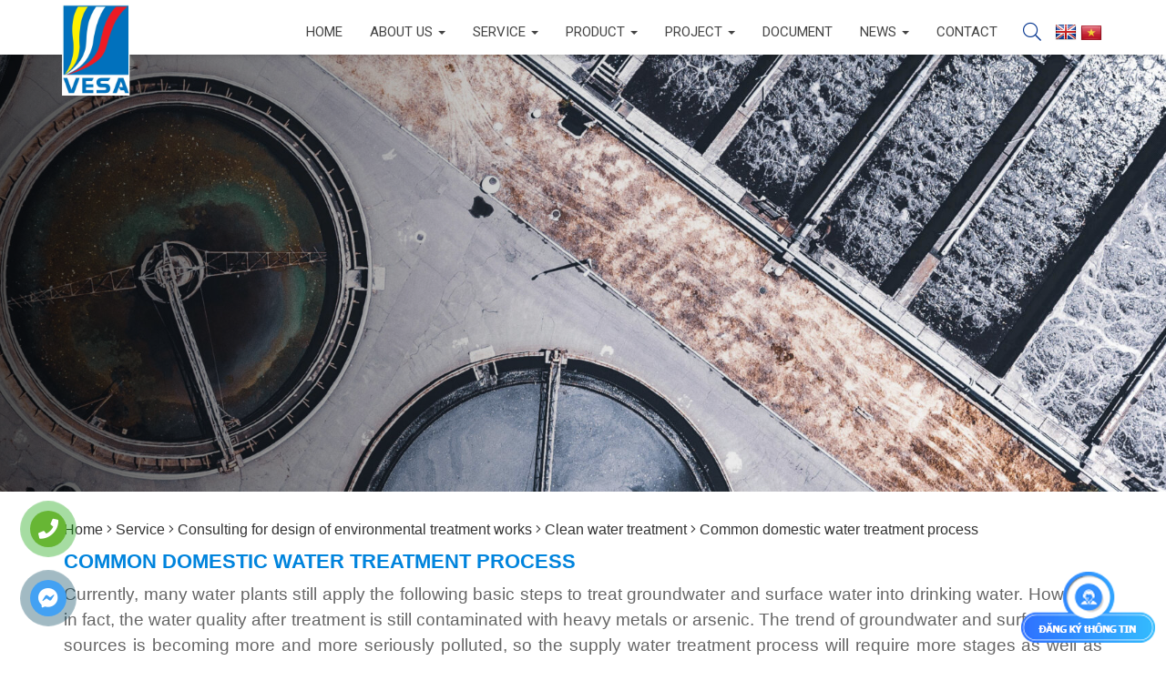

--- FILE ---
content_type: text/html; charset=UTF-8
request_url: https://vesaco.vn/en/service/common-domestic-water-treatment-process/
body_size: 22569
content:
<!DOCTYPE html>
<html lang="en-GB">
	<head>
	<meta charset="UTF-8">
	<meta name="viewport" content="width=device-width, initial-scale=1">
	<link rel="profile" href="https://gmpg.org/xfn/11">
		<link rel="preconnect" href="https://fonts.gstatic.com">
	<link href="https://fonts.googleapis.com/css2?family=Roboto&display=swap" rel="stylesheet"> 
		<meta property="fb:app_id" content=""/>
	<meta property="fb:admins" content=""/>
		<meta name='robots' content='index, follow, max-image-preview:large, max-snippet:-1, max-video-preview:-1' />
	<style>img:is([sizes="auto" i], [sizes^="auto," i]) { contain-intrinsic-size: 3000px 1500px }</style>
	<link rel="alternate" href="https://vesaco.vn/en/service/common-domestic-water-treatment-process/" hreflang="en" />
<link rel="alternate" href="https://vesaco.vn/service/quy-trinh-xu-ly-nuoc-cap-sinh-hoat-pho-bien/" hreflang="vi" />

	<!-- This site is optimized with the Yoast SEO plugin v25.6 - https://yoast.com/wordpress/plugins/seo/ -->
	<title>Common domestic water treatment process - Vesa</title>
	<link rel="canonical" href="https://vesaco.vn/en/service/common-domestic-water-treatment-process/" />
	<meta property="og:locale" content="en_GB" />
	<meta property="og:locale:alternate" content="vi_VN" />
	<meta property="og:type" content="article" />
	<meta property="og:title" content="Common domestic water treatment process - Vesa" />
	<meta property="og:description" content="Currently, many water plants still apply the following basic steps to treat groundwater and surface water into drinking water. However, in fact, the water quality after treatment is still contaminated with heavy metals or arsenic. The trend of groundwater and surface water sources is becoming more and more seriously polluted, so the supply water treatment [&hellip;]" />
	<meta property="og:url" content="https://vesaco.vn/en/service/common-domestic-water-treatment-process/" />
	<meta property="og:site_name" content="Vesa" />
	<meta property="article:publisher" content="https://www.facebook.com/www.vesaco.vn/" />
	<meta property="article:modified_time" content="2021-11-11T09:16:11+00:00" />
	<meta property="og:image" content="https://vesaco.vn/wp-content/uploads/2021/10/cover-ve-chung-toi-2.jpg" />
	<meta property="og:image:width" content="368" />
	<meta property="og:image:height" content="276" />
	<meta property="og:image:type" content="image/jpeg" />
	<meta name="twitter:card" content="summary_large_image" />
	<meta name="twitter:label1" content="Estimated reading time" />
	<meta name="twitter:data1" content="4 minutes" />
	<script type="application/ld+json" class="yoast-schema-graph">{"@context":"https://schema.org","@graph":[{"@type":"WebPage","@id":"https://vesaco.vn/en/service/common-domestic-water-treatment-process/","url":"https://vesaco.vn/en/service/common-domestic-water-treatment-process/","name":"Common domestic water treatment process - Vesa","isPartOf":{"@id":"https://vesaco.vn/en/home/#website"},"primaryImageOfPage":{"@id":"https://vesaco.vn/en/service/common-domestic-water-treatment-process/#primaryimage"},"image":{"@id":"https://vesaco.vn/en/service/common-domestic-water-treatment-process/#primaryimage"},"thumbnailUrl":"https://vesaco.vn/wp-content/uploads/2021/10/cover-ve-chung-toi-2.jpg","datePublished":"2021-07-13T07:56:05+00:00","dateModified":"2021-11-11T09:16:11+00:00","breadcrumb":{"@id":"https://vesaco.vn/en/service/common-domestic-water-treatment-process/#breadcrumb"},"inLanguage":"en-GB","potentialAction":[{"@type":"ReadAction","target":["https://vesaco.vn/en/service/common-domestic-water-treatment-process/"]}]},{"@type":"ImageObject","inLanguage":"en-GB","@id":"https://vesaco.vn/en/service/common-domestic-water-treatment-process/#primaryimage","url":"https://vesaco.vn/wp-content/uploads/2021/10/cover-ve-chung-toi-2.jpg","contentUrl":"https://vesaco.vn/wp-content/uploads/2021/10/cover-ve-chung-toi-2.jpg","width":368,"height":276},{"@type":"BreadcrumbList","@id":"https://vesaco.vn/en/service/common-domestic-water-treatment-process/#breadcrumb","itemListElement":[{"@type":"ListItem","position":1,"name":"Home","item":"https://vesaco.vn/en/home/"},{"@type":"ListItem","position":2,"name":"Service","item":"https://vesaco.vn/en/cateservice/service/"},{"@type":"ListItem","position":3,"name":"Consulting for design of environmental treatment works","item":"https://vesaco.vn/en/cateservice/consulting-for-design-of-environmental-treatment-works/"},{"@type":"ListItem","position":4,"name":"Clean water treatment","item":"https://vesaco.vn/en/cateservice/clean-water-treatment/"},{"@type":"ListItem","position":5,"name":"Common domestic water treatment process"}]},{"@type":"WebSite","@id":"https://vesaco.vn/en/home/#website","url":"https://vesaco.vn/en/home/","name":"Vesa","description":"Công ty TNHH nước và vệ sinh môi trường Việt Nam - VESA","potentialAction":[{"@type":"SearchAction","target":{"@type":"EntryPoint","urlTemplate":"https://vesaco.vn/en/home/?s={search_term_string}"},"query-input":{"@type":"PropertyValueSpecification","valueRequired":true,"valueName":"search_term_string"}}],"inLanguage":"en-GB"}]}</script>
	<!-- / Yoast SEO plugin. -->


<link rel='dns-prefetch' href='//fonts.googleapis.com' />
<link rel="alternate" type="application/rss+xml" title="Vesa &raquo; Feed" href="https://vesaco.vn/en/feed/" />
<link rel="alternate" type="application/rss+xml" title="Vesa &raquo; Comments Feed" href="https://vesaco.vn/en/comments/feed/" />
<script type="text/javascript">
/* <![CDATA[ */
window._wpemojiSettings = {"baseUrl":"https:\/\/s.w.org\/images\/core\/emoji\/16.0.1\/72x72\/","ext":".png","svgUrl":"https:\/\/s.w.org\/images\/core\/emoji\/16.0.1\/svg\/","svgExt":".svg","source":{"concatemoji":"https:\/\/vesaco.vn\/wp-includes\/js\/wp-emoji-release.min.js?ver=6.8.3"}};
/*! This file is auto-generated */
!function(s,n){var o,i,e;function c(e){try{var t={supportTests:e,timestamp:(new Date).valueOf()};sessionStorage.setItem(o,JSON.stringify(t))}catch(e){}}function p(e,t,n){e.clearRect(0,0,e.canvas.width,e.canvas.height),e.fillText(t,0,0);var t=new Uint32Array(e.getImageData(0,0,e.canvas.width,e.canvas.height).data),a=(e.clearRect(0,0,e.canvas.width,e.canvas.height),e.fillText(n,0,0),new Uint32Array(e.getImageData(0,0,e.canvas.width,e.canvas.height).data));return t.every(function(e,t){return e===a[t]})}function u(e,t){e.clearRect(0,0,e.canvas.width,e.canvas.height),e.fillText(t,0,0);for(var n=e.getImageData(16,16,1,1),a=0;a<n.data.length;a++)if(0!==n.data[a])return!1;return!0}function f(e,t,n,a){switch(t){case"flag":return n(e,"\ud83c\udff3\ufe0f\u200d\u26a7\ufe0f","\ud83c\udff3\ufe0f\u200b\u26a7\ufe0f")?!1:!n(e,"\ud83c\udde8\ud83c\uddf6","\ud83c\udde8\u200b\ud83c\uddf6")&&!n(e,"\ud83c\udff4\udb40\udc67\udb40\udc62\udb40\udc65\udb40\udc6e\udb40\udc67\udb40\udc7f","\ud83c\udff4\u200b\udb40\udc67\u200b\udb40\udc62\u200b\udb40\udc65\u200b\udb40\udc6e\u200b\udb40\udc67\u200b\udb40\udc7f");case"emoji":return!a(e,"\ud83e\udedf")}return!1}function g(e,t,n,a){var r="undefined"!=typeof WorkerGlobalScope&&self instanceof WorkerGlobalScope?new OffscreenCanvas(300,150):s.createElement("canvas"),o=r.getContext("2d",{willReadFrequently:!0}),i=(o.textBaseline="top",o.font="600 32px Arial",{});return e.forEach(function(e){i[e]=t(o,e,n,a)}),i}function t(e){var t=s.createElement("script");t.src=e,t.defer=!0,s.head.appendChild(t)}"undefined"!=typeof Promise&&(o="wpEmojiSettingsSupports",i=["flag","emoji"],n.supports={everything:!0,everythingExceptFlag:!0},e=new Promise(function(e){s.addEventListener("DOMContentLoaded",e,{once:!0})}),new Promise(function(t){var n=function(){try{var e=JSON.parse(sessionStorage.getItem(o));if("object"==typeof e&&"number"==typeof e.timestamp&&(new Date).valueOf()<e.timestamp+604800&&"object"==typeof e.supportTests)return e.supportTests}catch(e){}return null}();if(!n){if("undefined"!=typeof Worker&&"undefined"!=typeof OffscreenCanvas&&"undefined"!=typeof URL&&URL.createObjectURL&&"undefined"!=typeof Blob)try{var e="postMessage("+g.toString()+"("+[JSON.stringify(i),f.toString(),p.toString(),u.toString()].join(",")+"));",a=new Blob([e],{type:"text/javascript"}),r=new Worker(URL.createObjectURL(a),{name:"wpTestEmojiSupports"});return void(r.onmessage=function(e){c(n=e.data),r.terminate(),t(n)})}catch(e){}c(n=g(i,f,p,u))}t(n)}).then(function(e){for(var t in e)n.supports[t]=e[t],n.supports.everything=n.supports.everything&&n.supports[t],"flag"!==t&&(n.supports.everythingExceptFlag=n.supports.everythingExceptFlag&&n.supports[t]);n.supports.everythingExceptFlag=n.supports.everythingExceptFlag&&!n.supports.flag,n.DOMReady=!1,n.readyCallback=function(){n.DOMReady=!0}}).then(function(){return e}).then(function(){var e;n.supports.everything||(n.readyCallback(),(e=n.source||{}).concatemoji?t(e.concatemoji):e.wpemoji&&e.twemoji&&(t(e.twemoji),t(e.wpemoji)))}))}((window,document),window._wpemojiSettings);
/* ]]> */
</script>

<style id='wp-emoji-styles-inline-css' type='text/css'>

	img.wp-smiley, img.emoji {
		display: inline !important;
		border: none !important;
		box-shadow: none !important;
		height: 1em !important;
		width: 1em !important;
		margin: 0 0.07em !important;
		vertical-align: -0.1em !important;
		background: none !important;
		padding: 0 !important;
	}
</style>
<link rel='stylesheet' id='wp-block-library-css' href='https://vesaco.vn/wp-includes/css/dist/block-library/style.min.css?ver=6.8.3' type='text/css' media='all' />
<style id='classic-theme-styles-inline-css' type='text/css'>
/*! This file is auto-generated */
.wp-block-button__link{color:#fff;background-color:#32373c;border-radius:9999px;box-shadow:none;text-decoration:none;padding:calc(.667em + 2px) calc(1.333em + 2px);font-size:1.125em}.wp-block-file__button{background:#32373c;color:#fff;text-decoration:none}
</style>
<style id='global-styles-inline-css' type='text/css'>
:root{--wp--preset--aspect-ratio--square: 1;--wp--preset--aspect-ratio--4-3: 4/3;--wp--preset--aspect-ratio--3-4: 3/4;--wp--preset--aspect-ratio--3-2: 3/2;--wp--preset--aspect-ratio--2-3: 2/3;--wp--preset--aspect-ratio--16-9: 16/9;--wp--preset--aspect-ratio--9-16: 9/16;--wp--preset--color--black: #000000;--wp--preset--color--cyan-bluish-gray: #abb8c3;--wp--preset--color--white: #ffffff;--wp--preset--color--pale-pink: #f78da7;--wp--preset--color--vivid-red: #cf2e2e;--wp--preset--color--luminous-vivid-orange: #ff6900;--wp--preset--color--luminous-vivid-amber: #fcb900;--wp--preset--color--light-green-cyan: #7bdcb5;--wp--preset--color--vivid-green-cyan: #00d084;--wp--preset--color--pale-cyan-blue: #8ed1fc;--wp--preset--color--vivid-cyan-blue: #0693e3;--wp--preset--color--vivid-purple: #9b51e0;--wp--preset--gradient--vivid-cyan-blue-to-vivid-purple: linear-gradient(135deg,rgba(6,147,227,1) 0%,rgb(155,81,224) 100%);--wp--preset--gradient--light-green-cyan-to-vivid-green-cyan: linear-gradient(135deg,rgb(122,220,180) 0%,rgb(0,208,130) 100%);--wp--preset--gradient--luminous-vivid-amber-to-luminous-vivid-orange: linear-gradient(135deg,rgba(252,185,0,1) 0%,rgba(255,105,0,1) 100%);--wp--preset--gradient--luminous-vivid-orange-to-vivid-red: linear-gradient(135deg,rgba(255,105,0,1) 0%,rgb(207,46,46) 100%);--wp--preset--gradient--very-light-gray-to-cyan-bluish-gray: linear-gradient(135deg,rgb(238,238,238) 0%,rgb(169,184,195) 100%);--wp--preset--gradient--cool-to-warm-spectrum: linear-gradient(135deg,rgb(74,234,220) 0%,rgb(151,120,209) 20%,rgb(207,42,186) 40%,rgb(238,44,130) 60%,rgb(251,105,98) 80%,rgb(254,248,76) 100%);--wp--preset--gradient--blush-light-purple: linear-gradient(135deg,rgb(255,206,236) 0%,rgb(152,150,240) 100%);--wp--preset--gradient--blush-bordeaux: linear-gradient(135deg,rgb(254,205,165) 0%,rgb(254,45,45) 50%,rgb(107,0,62) 100%);--wp--preset--gradient--luminous-dusk: linear-gradient(135deg,rgb(255,203,112) 0%,rgb(199,81,192) 50%,rgb(65,88,208) 100%);--wp--preset--gradient--pale-ocean: linear-gradient(135deg,rgb(255,245,203) 0%,rgb(182,227,212) 50%,rgb(51,167,181) 100%);--wp--preset--gradient--electric-grass: linear-gradient(135deg,rgb(202,248,128) 0%,rgb(113,206,126) 100%);--wp--preset--gradient--midnight: linear-gradient(135deg,rgb(2,3,129) 0%,rgb(40,116,252) 100%);--wp--preset--font-size--small: 13px;--wp--preset--font-size--medium: 20px;--wp--preset--font-size--large: 36px;--wp--preset--font-size--x-large: 42px;--wp--preset--spacing--20: 0.44rem;--wp--preset--spacing--30: 0.67rem;--wp--preset--spacing--40: 1rem;--wp--preset--spacing--50: 1.5rem;--wp--preset--spacing--60: 2.25rem;--wp--preset--spacing--70: 3.38rem;--wp--preset--spacing--80: 5.06rem;--wp--preset--shadow--natural: 6px 6px 9px rgba(0, 0, 0, 0.2);--wp--preset--shadow--deep: 12px 12px 50px rgba(0, 0, 0, 0.4);--wp--preset--shadow--sharp: 6px 6px 0px rgba(0, 0, 0, 0.2);--wp--preset--shadow--outlined: 6px 6px 0px -3px rgba(255, 255, 255, 1), 6px 6px rgba(0, 0, 0, 1);--wp--preset--shadow--crisp: 6px 6px 0px rgba(0, 0, 0, 1);}:where(.is-layout-flex){gap: 0.5em;}:where(.is-layout-grid){gap: 0.5em;}body .is-layout-flex{display: flex;}.is-layout-flex{flex-wrap: wrap;align-items: center;}.is-layout-flex > :is(*, div){margin: 0;}body .is-layout-grid{display: grid;}.is-layout-grid > :is(*, div){margin: 0;}:where(.wp-block-columns.is-layout-flex){gap: 2em;}:where(.wp-block-columns.is-layout-grid){gap: 2em;}:where(.wp-block-post-template.is-layout-flex){gap: 1.25em;}:where(.wp-block-post-template.is-layout-grid){gap: 1.25em;}.has-black-color{color: var(--wp--preset--color--black) !important;}.has-cyan-bluish-gray-color{color: var(--wp--preset--color--cyan-bluish-gray) !important;}.has-white-color{color: var(--wp--preset--color--white) !important;}.has-pale-pink-color{color: var(--wp--preset--color--pale-pink) !important;}.has-vivid-red-color{color: var(--wp--preset--color--vivid-red) !important;}.has-luminous-vivid-orange-color{color: var(--wp--preset--color--luminous-vivid-orange) !important;}.has-luminous-vivid-amber-color{color: var(--wp--preset--color--luminous-vivid-amber) !important;}.has-light-green-cyan-color{color: var(--wp--preset--color--light-green-cyan) !important;}.has-vivid-green-cyan-color{color: var(--wp--preset--color--vivid-green-cyan) !important;}.has-pale-cyan-blue-color{color: var(--wp--preset--color--pale-cyan-blue) !important;}.has-vivid-cyan-blue-color{color: var(--wp--preset--color--vivid-cyan-blue) !important;}.has-vivid-purple-color{color: var(--wp--preset--color--vivid-purple) !important;}.has-black-background-color{background-color: var(--wp--preset--color--black) !important;}.has-cyan-bluish-gray-background-color{background-color: var(--wp--preset--color--cyan-bluish-gray) !important;}.has-white-background-color{background-color: var(--wp--preset--color--white) !important;}.has-pale-pink-background-color{background-color: var(--wp--preset--color--pale-pink) !important;}.has-vivid-red-background-color{background-color: var(--wp--preset--color--vivid-red) !important;}.has-luminous-vivid-orange-background-color{background-color: var(--wp--preset--color--luminous-vivid-orange) !important;}.has-luminous-vivid-amber-background-color{background-color: var(--wp--preset--color--luminous-vivid-amber) !important;}.has-light-green-cyan-background-color{background-color: var(--wp--preset--color--light-green-cyan) !important;}.has-vivid-green-cyan-background-color{background-color: var(--wp--preset--color--vivid-green-cyan) !important;}.has-pale-cyan-blue-background-color{background-color: var(--wp--preset--color--pale-cyan-blue) !important;}.has-vivid-cyan-blue-background-color{background-color: var(--wp--preset--color--vivid-cyan-blue) !important;}.has-vivid-purple-background-color{background-color: var(--wp--preset--color--vivid-purple) !important;}.has-black-border-color{border-color: var(--wp--preset--color--black) !important;}.has-cyan-bluish-gray-border-color{border-color: var(--wp--preset--color--cyan-bluish-gray) !important;}.has-white-border-color{border-color: var(--wp--preset--color--white) !important;}.has-pale-pink-border-color{border-color: var(--wp--preset--color--pale-pink) !important;}.has-vivid-red-border-color{border-color: var(--wp--preset--color--vivid-red) !important;}.has-luminous-vivid-orange-border-color{border-color: var(--wp--preset--color--luminous-vivid-orange) !important;}.has-luminous-vivid-amber-border-color{border-color: var(--wp--preset--color--luminous-vivid-amber) !important;}.has-light-green-cyan-border-color{border-color: var(--wp--preset--color--light-green-cyan) !important;}.has-vivid-green-cyan-border-color{border-color: var(--wp--preset--color--vivid-green-cyan) !important;}.has-pale-cyan-blue-border-color{border-color: var(--wp--preset--color--pale-cyan-blue) !important;}.has-vivid-cyan-blue-border-color{border-color: var(--wp--preset--color--vivid-cyan-blue) !important;}.has-vivid-purple-border-color{border-color: var(--wp--preset--color--vivid-purple) !important;}.has-vivid-cyan-blue-to-vivid-purple-gradient-background{background: var(--wp--preset--gradient--vivid-cyan-blue-to-vivid-purple) !important;}.has-light-green-cyan-to-vivid-green-cyan-gradient-background{background: var(--wp--preset--gradient--light-green-cyan-to-vivid-green-cyan) !important;}.has-luminous-vivid-amber-to-luminous-vivid-orange-gradient-background{background: var(--wp--preset--gradient--luminous-vivid-amber-to-luminous-vivid-orange) !important;}.has-luminous-vivid-orange-to-vivid-red-gradient-background{background: var(--wp--preset--gradient--luminous-vivid-orange-to-vivid-red) !important;}.has-very-light-gray-to-cyan-bluish-gray-gradient-background{background: var(--wp--preset--gradient--very-light-gray-to-cyan-bluish-gray) !important;}.has-cool-to-warm-spectrum-gradient-background{background: var(--wp--preset--gradient--cool-to-warm-spectrum) !important;}.has-blush-light-purple-gradient-background{background: var(--wp--preset--gradient--blush-light-purple) !important;}.has-blush-bordeaux-gradient-background{background: var(--wp--preset--gradient--blush-bordeaux) !important;}.has-luminous-dusk-gradient-background{background: var(--wp--preset--gradient--luminous-dusk) !important;}.has-pale-ocean-gradient-background{background: var(--wp--preset--gradient--pale-ocean) !important;}.has-electric-grass-gradient-background{background: var(--wp--preset--gradient--electric-grass) !important;}.has-midnight-gradient-background{background: var(--wp--preset--gradient--midnight) !important;}.has-small-font-size{font-size: var(--wp--preset--font-size--small) !important;}.has-medium-font-size{font-size: var(--wp--preset--font-size--medium) !important;}.has-large-font-size{font-size: var(--wp--preset--font-size--large) !important;}.has-x-large-font-size{font-size: var(--wp--preset--font-size--x-large) !important;}
:where(.wp-block-post-template.is-layout-flex){gap: 1.25em;}:where(.wp-block-post-template.is-layout-grid){gap: 1.25em;}
:where(.wp-block-columns.is-layout-flex){gap: 2em;}:where(.wp-block-columns.is-layout-grid){gap: 2em;}
:root :where(.wp-block-pullquote){font-size: 1.5em;line-height: 1.6;}
</style>
<link rel='stylesheet' id='contact-form-7-css' href='https://vesaco.vn/wp-content/plugins/contact-form-7/includes/css/styles.css?ver=6.1' type='text/css' media='all' />
<link rel='stylesheet' id='woocommerce-layout-css' href='https://vesaco.vn/wp-content/plugins/woocommerce/assets/css/woocommerce-layout.css?ver=10.3.6' type='text/css' media='all' />
<link rel='stylesheet' id='woocommerce-smallscreen-css' href='https://vesaco.vn/wp-content/plugins/woocommerce/assets/css/woocommerce-smallscreen.css?ver=10.3.6' type='text/css' media='only screen and (max-width: 768px)' />
<link rel='stylesheet' id='woocommerce-general-css' href='https://vesaco.vn/wp-content/plugins/woocommerce/assets/css/woocommerce.css?ver=10.3.6' type='text/css' media='all' />
<style id='woocommerce-inline-inline-css' type='text/css'>
.woocommerce form .form-row .required { visibility: visible; }
</style>
<link rel='stylesheet' id='brands-styles-css' href='https://vesaco.vn/wp-content/plugins/woocommerce/assets/css/brands.css?ver=10.3.6' type='text/css' media='all' />
<link rel='stylesheet' id='dgwt-wcas-style-css' href='https://vesaco.vn/wp-content/plugins/ajax-search-for-woocommerce/assets/css/style.min.css?ver=1.31.0' type='text/css' media='all' />
<link rel='stylesheet' id='magnific-popup-css' href='https://vesaco.vn/wp-content/themes/Laha/css/magnific-popup.css?ver=6.8.3' type='text/css' media='all' />
<link rel='stylesheet' id='owl-carousel-css' href='https://vesaco.vn/wp-content/themes/Laha/css/owl.carousel.css?ver=6.8.3' type='text/css' media='all' />
<link rel='stylesheet' id='bootstrap-css' href='https://vesaco.vn/wp-content/themes/Laha/css/bootstrap.css?ver=6.8.3' type='text/css' media='all' />
<link rel='stylesheet' id='specia-custom-css' href='https://vesaco.vn/wp-content/themes/Laha/css/custom.css?ver=6.8.3' type='text/css' media='all' />
<link rel='stylesheet' id='specia-typography-css' href='https://vesaco.vn/wp-content/themes/Laha/css/typography.css?ver=6.8.3' type='text/css' media='all' />
<link rel='stylesheet' id='specia-widget-css' href='https://vesaco.vn/wp-content/themes/Laha/css/widget.css?ver=6.8.3' type='text/css' media='all' />
<link rel='stylesheet' id='animate-css' href='https://vesaco.vn/wp-content/themes/Laha/css/animate.min.css?ver=6.8.3' type='text/css' media='all' />
<link rel='stylesheet' id='specia-menus-css' href='https://vesaco.vn/wp-content/themes/Laha/css/menus.css?ver=6.8.3' type='text/css' media='all' />
<link rel='stylesheet' id='font-awesome-css' href='https://vesaco.vn/wp-content/themes/Laha/inc/fonts/fontawesome-pro/css/all.min.css?ver=all' type='text/css' media='all' />
<link rel='stylesheet' id='specia-style-css' href='https://vesaco.vn/wp-content/themes/Laha/style.css?ver=1636771661' type='text/css' media='all' />
<link rel='stylesheet' id='specia-fonts-css' href='//fonts.googleapis.com/css?family=Open+Sans%3A300%2C400%2C600%2C700%2C800%7CRaleway%3A400%2C700&#038;subset=latin%2Clatin-ext' type='text/css' media='all' />
<script type="text/javascript" src="https://vesaco.vn/wp-includes/js/jquery/jquery.min.js?ver=3.7.1" id="jquery-core-js"></script>
<script type="text/javascript" src="https://vesaco.vn/wp-includes/js/jquery/jquery-migrate.min.js?ver=3.4.1" id="jquery-migrate-js"></script>
<script type="text/javascript" src="https://vesaco.vn/wp-content/plugins/woocommerce/assets/js/jquery-blockui/jquery.blockUI.min.js?ver=2.7.0-wc.10.3.6" id="wc-jquery-blockui-js" defer="defer" data-wp-strategy="defer"></script>
<script type="text/javascript" id="wc-add-to-cart-js-extra">
/* <![CDATA[ */
var wc_add_to_cart_params = {"ajax_url":"\/wp-admin\/admin-ajax.php","wc_ajax_url":"\/en\/?wc-ajax=%%endpoint%%","i18n_view_cart":"View basket","cart_url":"https:\/\/vesaco.vn\/gio-hang\/","is_cart":"","cart_redirect_after_add":"yes"};
/* ]]> */
</script>
<script type="text/javascript" src="https://vesaco.vn/wp-content/plugins/woocommerce/assets/js/frontend/add-to-cart.min.js?ver=10.3.6" id="wc-add-to-cart-js" defer="defer" data-wp-strategy="defer"></script>
<script type="text/javascript" src="https://vesaco.vn/wp-content/plugins/woocommerce/assets/js/js-cookie/js.cookie.min.js?ver=2.1.4-wc.10.3.6" id="wc-js-cookie-js" defer="defer" data-wp-strategy="defer"></script>
<script type="text/javascript" id="woocommerce-js-extra">
/* <![CDATA[ */
var woocommerce_params = {"ajax_url":"\/wp-admin\/admin-ajax.php","wc_ajax_url":"\/en\/?wc-ajax=%%endpoint%%","i18n_password_show":"Show password","i18n_password_hide":"Hide password"};
/* ]]> */
</script>
<script type="text/javascript" src="https://vesaco.vn/wp-content/plugins/woocommerce/assets/js/frontend/woocommerce.min.js?ver=10.3.6" id="woocommerce-js" defer="defer" data-wp-strategy="defer"></script>
<script type="text/javascript" src="https://vesaco.vn/wp-content/themes/Laha/js/jquery.magnific-popup.js?ver=6.8.3" id="magnific-popup-js"></script>
<script type="text/javascript" src="https://vesaco.vn/wp-content/themes/Laha/js/owl.carousel.min.js?ver=6.8.3" id="owl-carousel-js"></script>
<script type="text/javascript" src="https://vesaco.vn/wp-content/themes/Laha/js/bootstrap.min.js?ver=6.8.3" id="bootstrap-js"></script>
<script type="text/javascript" src="https://vesaco.vn/wp-content/themes/Laha/js/jquery.simple-text-rotator.min.js?ver=6.8.3" id="jquery-text-rotator-js"></script>
<script type="text/javascript" src="https://vesaco.vn/wp-content/themes/Laha/js/jquery.sticky.js?ver=6.8.3" id="jquery-sticky-js"></script>
<script type="text/javascript" src="https://vesaco.vn/wp-content/themes/Laha/js/wow.min.js?ver=6.8.3" id="wow-min-js"></script>
<script type="text/javascript" src="https://vesaco.vn/wp-content/themes/Laha/js/component.min.js?ver=6.8.3" id="specia-service-component-js"></script>
<script type="text/javascript" src="https://vesaco.vn/wp-content/themes/Laha/js/custom.js?ver=6.8.3" id="specia-custom-js-js"></script>
<link rel="https://api.w.org/" href="https://vesaco.vn/wp-json/" /><link rel="EditURI" type="application/rsd+xml" title="RSD" href="https://vesaco.vn/xmlrpc.php?rsd" />
<meta name="generator" content="WordPress 6.8.3" />
<meta name="generator" content="WooCommerce 10.3.6" />
<link rel='shortlink' href='https://vesaco.vn/?p=627' />
<link rel="alternate" title="oEmbed (JSON)" type="application/json+oembed" href="https://vesaco.vn/wp-json/oembed/1.0/embed?url=https%3A%2F%2Fvesaco.vn%2Fen%2Fservice%2Fcommon-domestic-water-treatment-process%2F&#038;lang=en" />
<link rel="alternate" title="oEmbed (XML)" type="text/xml+oembed" href="https://vesaco.vn/wp-json/oembed/1.0/embed?url=https%3A%2F%2Fvesaco.vn%2Fen%2Fservice%2Fcommon-domestic-water-treatment-process%2F&#038;format=xml&#038;lang=en" />
<meta name="generator" content="Redux 4.5.7" /><!-- Analytics by WP Statistics - https://wp-statistics.com -->
		<style>
			.dgwt-wcas-ico-magnifier,.dgwt-wcas-ico-magnifier-handler{max-width:20px}.dgwt-wcas-search-wrapp{max-width:600px}		</style>
			<noscript><style>.woocommerce-product-gallery{ opacity: 1 !important; }</style></noscript>
	<link rel="icon" href="https://vesaco.vn/wp-content/uploads/2022/07/cropped-cropped-71853541_110773083666411_3331783152879271936_n-32x32.png" sizes="32x32" />
<link rel="icon" href="https://vesaco.vn/wp-content/uploads/2022/07/cropped-cropped-71853541_110773083666411_3331783152879271936_n-192x192.png" sizes="192x192" />
<link rel="apple-touch-icon" href="https://vesaco.vn/wp-content/uploads/2022/07/cropped-cropped-71853541_110773083666411_3331783152879271936_n-180x180.png" />
<meta name="msapplication-TileImage" content="https://vesaco.vn/wp-content/uploads/2022/07/cropped-cropped-71853541_110773083666411_3331783152879271936_n-270x270.png" />
<style id="vz_options-dynamic-css" title="dynamic-css" class="redux-options-output">#section-service{background-color:#ffffff;background-repeat:inherit;background-attachment:inherit;background-position:center top;background-image:url('https://vesaco.vn/wp-content/uploads/2021/05/hinh-anh-background-nen-xanh-dai-sang-1920x779-1.jpg');}</style></head>

<body data-rsssl=1 class="wp-singular service-template-default single single-service postid-627 wp-theme-Laha theme-Laha woocommerce-no-js">
<div id="page-wrapper">

<header role="banner">
	<nav class='navbar navbar-default sticky-nav' role='navigation'>
		<div class="container">
			<!-- Mobile Display -->
			<div class="row navbar-header-top">
				<!-- /End Contact Info -->
				<div class="col-xs-12 col-sm-1 col-md-2 col-lg-2">
					<a class="navbar-brand" href="https://vesaco.vn/en/home/">
						                <img src="https://vesaco.vn/wp-content/uploads/2021/04/logo.png" alt=""/>
        					</a>
												<h1 class="site-description">Công ty TNHH nước và vệ sinh môi trường Việt Nam - VESA</h1>
										<a id="showmenu">
						<span class="hamburger hamburger--collapse">
							<span class="hamburger-box">
								<span class="hamburger-inner"></span>
							</span>
						</span>
					</a>
				</div>
				<div class="col-xs-12 col-sm-11 col-md-10 col-lg-10">
					<div class="box-navbar-content">
						<!-- Menu Toggle -->
						<div class="collapse navbar-collapse" id="navbar_primary">
							<ul id="menu-primary-menu-english" class="nav navbar-nav"><li id="menu-item-654" class="menu-item menu-item-type-post_type menu-item-object-page menu-item-home menu-item-654"><a href="https://vesaco.vn/en/home/">Home</a></li>
<li id="menu-item-704" class="menu-item menu-item-type-post_type menu-item-object-page menu-item-has-children menu-item-704 dropdown"><a href="https://vesaco.vn/en/about-us/">About us <i class="caret"></i></a>
<ul class="dropdown-menu">
	<li id="menu-item-1063" class="menu-item menu-item-type-post_type menu-item-object-page menu-item-1063"><a href="https://vesaco.vn/en/vision-mission/">Vision – Mission</a></li>
	<li id="menu-item-712" class="menu-item menu-item-type-post_type menu-item-object-page menu-item-712"><a href="https://vesaco.vn/en/history-of-vesa/">History of VESA</a></li>
	<li id="menu-item-714" class="menu-item menu-item-type-post_type menu-item-object-page menu-item-714"><a href="https://vesaco.vn/en/organizational-structure/">Organizational structure</a></li>
	<li id="menu-item-711" class="menu-item menu-item-type-post_type menu-item-object-page menu-item-711"><a href="https://vesaco.vn/en/award-certificate/">Awards &#038; Certificates</a></li>
	<li id="menu-item-713" class="menu-item menu-item-type-post_type menu-item-object-page menu-item-713"><a href="https://vesaco.vn/en/offices-workshops/">Offices &#038; Workshops</a></li>
</ul>
</li>
<li id="menu-item-708" class="menu-item menu-item-type-post_type menu-item-object-page menu-item-has-children menu-item-708 dropdown"><a href="https://vesaco.vn/en/service/">Service <i class="caret"></i></a>
<ul class="dropdown-menu">
	<li id="menu-item-721" class="menu-item menu-item-type-taxonomy menu-item-object-type_service current-service-ancestor menu-item-has-children menu-item-721 dropdown dropdown-submenu"><a href="https://vesaco.vn/en/cateservice/consulting-for-design-of-environmental-treatment-works/">System Design Consultancy <i class="caret"></i></a>
	<ul class="dropdown-menu">
		<li id="menu-item-722" class="menu-item menu-item-type-taxonomy menu-item-object-type_service current-service-ancestor current-menu-parent current-service-parent menu-item-722"><a href="https://vesaco.vn/en/cateservice/clean-water-treatment/">Clean Water Treatment</a></li>
		<li id="menu-item-723" class="menu-item menu-item-type-taxonomy menu-item-object-type_service menu-item-723"><a href="https://vesaco.vn/en/cateservice/wastewater-treatment/">Wastewater Treatment</a></li>
		<li id="menu-item-1072" class="menu-item menu-item-type-post_type menu-item-object-service menu-item-1072"><a href="https://vesaco.vn/en/service/solid-waste-treatment/">Solid waste treatment</a></li>
		<li id="menu-item-1073" class="menu-item menu-item-type-post_type menu-item-object-service menu-item-1073"><a href="https://vesaco.vn/en/service/waste-gas-treatment/">Waste Gas Treatment</a></li>
	</ul>
</li>
	<li id="menu-item-1064" class="menu-item menu-item-type-post_type menu-item-object-service menu-item-1064"><a href="https://vesaco.vn/en/service/treatment-system-construction/">Treatment System Construction</a></li>
	<li id="menu-item-1065" class="menu-item menu-item-type-post_type menu-item-object-service menu-item-1065"><a href="https://vesaco.vn/en/service/system-maintenance/">System Maintenance</a></li>
	<li id="menu-item-1066" class="menu-item menu-item-type-post_type menu-item-object-service menu-item-1066"><a href="https://vesaco.vn/en/service/system-operating-and-training/">System Operating and Training</a></li>
	<li id="menu-item-1067" class="menu-item menu-item-type-post_type menu-item-object-service menu-item-1067"><a href="https://vesaco.vn/en/service/industrial-equipment-supply/">Industrial Equipment Supply</a></li>
</ul>
</li>
<li id="menu-item-706" class="menu-item menu-item-type-post_type menu-item-object-page menu-item-has-children menu-item-706 dropdown"><a href="https://vesaco.vn/en/product/">Product <i class="caret"></i></a>
<ul class="dropdown-menu">
	<li id="menu-item-729" class="menu-item menu-item-type-taxonomy menu-item-object-product_cat menu-item-729"><a href="https://vesaco.vn/en/danh-muc-san-pham/products/wastewater-drainage-equipment-qwikjon/">Wastewater drainage equipment Qwik Jon</a></li>
	<li id="menu-item-726" class="menu-item menu-item-type-taxonomy menu-item-object-product_cat menu-item-726"><a href="https://vesaco.vn/en/danh-muc-san-pham/products/imported-wastewater-treatment-tank-nikko-japan/">Imported wastewater treatment tank Nikko Johkasou &#8211; Japan</a></li>
	<li id="menu-item-728" class="menu-item menu-item-type-taxonomy menu-item-object-product_cat menu-item-728"><a href="https://vesaco.vn/en/danh-muc-san-pham/products/prefabricated-composite-wastewater-treatment-tank/">Prefabricated composite wastewater treatment tank</a></li>
	<li id="menu-item-725" class="menu-item menu-item-type-taxonomy menu-item-object-product_cat menu-item-725"><a href="https://vesaco.vn/en/danh-muc-san-pham/products/flotation-tank/">Flotation tank</a></li>
	<li id="menu-item-724" class="menu-item menu-item-type-taxonomy menu-item-object-product_cat menu-item-724"><a href="https://vesaco.vn/en/danh-muc-san-pham/products/biofilter-mbr/">Biofilter MBR</a></li>
	<li id="menu-item-727" class="menu-item menu-item-type-taxonomy menu-item-object-product_cat menu-item-727"><a href="https://vesaco.vn/en/danh-muc-san-pham/products/industrial-oil-separator/">Industrial oil separator</a></li>
	<li id="menu-item-730" class="menu-item menu-item-type-taxonomy menu-item-object-product_cat menu-item-730"><a href="https://vesaco.vn/en/danh-muc-san-pham/products/moving-bed-biofilm-reactor-mbbr/">Moving bed biofilm reactor MBBR</a></li>
	<li id="menu-item-3940" class="menu-item menu-item-type-taxonomy menu-item-object-product_cat menu-item-3940"><a href="https://vesaco.vn/en/danh-muc-san-pham/products/automation-solutions-for-the-environment-field/">Automation solutions for the environment field</a></li>
</ul>
</li>
<li id="menu-item-707" class="menu-item menu-item-type-post_type menu-item-object-page menu-item-has-children menu-item-707 dropdown"><a href="https://vesaco.vn/en/project/">Project <i class="caret"></i></a>
<ul class="dropdown-menu">
	<li id="menu-item-734" class="menu-item menu-item-type-taxonomy menu-item-object-type_project menu-item-has-children menu-item-734 dropdown dropdown-submenu"><a href="https://vesaco.vn/en/cateproject/wastewater-treatment/">Wastewater treatment <i class="caret"></i></a>
	<ul class="dropdown-menu">
		<li id="menu-item-735" class="menu-item menu-item-type-taxonomy menu-item-object-type_project menu-item-735"><a href="https://vesaco.vn/en/cateproject/apartment-building/">Apartment building</a></li>
		<li id="menu-item-736" class="menu-item menu-item-type-taxonomy menu-item-object-type_project menu-item-736"><a href="https://vesaco.vn/en/cateproject/industrial-park/">Industrial Area</a></li>
		<li id="menu-item-738" class="menu-item menu-item-type-taxonomy menu-item-object-type_project menu-item-738"><a href="https://vesaco.vn/en/cateproject/tourist-area-service-resort/">Tourist area, service, resort</a></li>
		<li id="menu-item-739" class="menu-item menu-item-type-taxonomy menu-item-object-type_project menu-item-739"><a href="https://vesaco.vn/en/cateproject/hospital/">Hospital</a></li>
		<li id="menu-item-737" class="menu-item menu-item-type-taxonomy menu-item-object-type_project menu-item-737"><a href="https://vesaco.vn/en/cateproject/other-systems/">Other systems</a></li>
	</ul>
</li>
	<li id="menu-item-732" class="menu-item menu-item-type-taxonomy menu-item-object-type_project menu-item-732"><a href="https://vesaco.vn/en/cateproject/clean-water-treatment/">Clean Water Treatment</a></li>
	<li id="menu-item-733" class="menu-item menu-item-type-taxonomy menu-item-object-type_project menu-item-733"><a href="https://vesaco.vn/en/cateproject/maintenance/">System Maintenance</a></li>
</ul>
</li>
<li id="menu-item-710" class="menu-item menu-item-type-post_type menu-item-object-page menu-item-710"><a href="https://vesaco.vn/en/document/">Document</a></li>
<li id="menu-item-705" class="menu-item menu-item-type-post_type menu-item-object-page menu-item-has-children menu-item-705 dropdown"><a href="https://vesaco.vn/en/general-news/">News <i class="caret"></i></a>
<ul class="dropdown-menu">
	<li id="menu-item-3658" class="menu-item menu-item-type-taxonomy menu-item-object-category menu-item-3658"><a href="https://vesaco.vn/en/qwik-jon-agent/">Qwik Jon Agent</a></li>
	<li id="menu-item-3657" class="menu-item menu-item-type-taxonomy menu-item-object-category menu-item-3657"><a href="https://vesaco.vn/en/nikko-johkasou-news/">Nikko Johkasou News</a></li>
	<li id="menu-item-3664" class="menu-item menu-item-type-taxonomy menu-item-object-category menu-item-3664"><a href="https://vesaco.vn/en/yuasa-mbr-news/">Yuasa MBR News</a></li>
	<li id="menu-item-3961" class="menu-item menu-item-type-taxonomy menu-item-object-category menu-item-3961"><a href="https://vesaco.vn/en/electrical-system-cabinet/">Electrical System &#8211; Cabinet</a></li>
	<li id="menu-item-3653" class="menu-item menu-item-type-taxonomy menu-item-object-category menu-item-3653"><a href="https://vesaco.vn/en/company-activities/">Company Activities</a></li>
	<li id="menu-item-3655" class="menu-item menu-item-type-taxonomy menu-item-object-category menu-item-3655"><a href="https://vesaco.vn/en/environmental-news/">Environmental News</a></li>
	<li id="menu-item-3656" class="menu-item menu-item-type-taxonomy menu-item-object-category menu-item-3656"><a href="https://vesaco.vn/en/legal-documents-on-environment/">Legal Documents on Environment</a></li>
	<li id="menu-item-3659" class="menu-item menu-item-type-taxonomy menu-item-object-category menu-item-3659"><a href="https://vesaco.vn/en/recruitment/">Recruitment</a></li>
</ul>
</li>
<li id="menu-item-709" class="menu-item menu-item-type-post_type menu-item-object-page menu-item-709"><a href="https://vesaco.vn/en/contact/">Contact</a></li>
</ul>						</div>
						<div class="header-search-wrap">
						    <button type="button" data-toggle="dropdown" class="btn dropdown-toggle"><i class="fal fa-search"></i></button>
						    <div class="dropdown-search dropdown-menu">
						    	<div  class="dgwt-wcas-search-wrapp dgwt-wcas-has-submit woocommerce dgwt-wcas-style-pirx js-dgwt-wcas-layout-classic dgwt-wcas-layout-classic js-dgwt-wcas-mobile-overlay-enabled">
		<form class="dgwt-wcas-search-form" role="search" action="https://vesaco.vn/en/" method="get">
		<div class="dgwt-wcas-sf-wrapp">
						<label class="screen-reader-text"
				   for="dgwt-wcas-search-input-1">Products search</label>

			<input id="dgwt-wcas-search-input-1"
				   type="search"
				   class="dgwt-wcas-search-input"
				   name="s"
				   value=""
				   placeholder="Find products ..."
				   autocomplete="off"
							/>
			<div class="dgwt-wcas-preloader"></div>

			<div class="dgwt-wcas-voice-search"></div>

							<button type="submit"
						aria-label="Search"
						class="dgwt-wcas-search-submit">				<svg class="dgwt-wcas-ico-magnifier" xmlns="http://www.w3.org/2000/svg" width="18" height="18" viewBox="0 0 18 18">
					<path  d=" M 16.722523,17.901412 C 16.572585,17.825208 15.36088,16.670476 14.029846,15.33534 L 11.609782,12.907819 11.01926,13.29667 C 8.7613237,14.783493 5.6172703,14.768302 3.332423,13.259528 -0.07366363,11.010358 -1.0146502,6.5989684 1.1898146,3.2148776
						  1.5505179,2.6611594 2.4056498,1.7447266 2.9644271,1.3130497 3.4423015,0.94387379 4.3921825,0.48568469 5.1732652,0.2475835 5.886299,0.03022609 6.1341883,0 7.2037391,0 8.2732897,0 8.521179,0.03022609 9.234213,0.2475835 c 0.781083,0.23810119 1.730962,0.69629029 2.208837,1.0654662
						  0.532501,0.4113763 1.39922,1.3400096 1.760153,1.8858877 1.520655,2.2998531 1.599025,5.3023778 0.199549,7.6451086 -0.208076,0.348322 -0.393306,0.668209 -0.411622,0.710863 -0.01831,0.04265 1.065556,1.18264 2.408603,2.533307 1.343046,1.350666 2.486621,2.574792 2.541278,2.720279 0.282475,0.7519
						  -0.503089,1.456506 -1.218488,1.092917 z M 8.4027892,12.475062 C 9.434946,12.25579 10.131043,11.855461 10.99416,10.984753 11.554519,10.419467 11.842507,10.042366 12.062078,9.5863882 12.794223,8.0659672 12.793657,6.2652398 12.060578,4.756293 11.680383,3.9737304 10.453587,2.7178427
						  9.730569,2.3710306 8.6921295,1.8729196 8.3992147,1.807606 7.2037567,1.807606 6.0082984,1.807606 5.7153841,1.87292 4.6769446,2.3710306 3.9539263,2.7178427 2.7271301,3.9737304 2.3469352,4.756293 1.6138384,6.2652398 1.6132726,8.0659672 2.3454252,9.5863882 c 0.4167354,0.8654208 1.5978784,2.0575608
						  2.4443766,2.4671358 1.0971012,0.530827 2.3890403,0.681561 3.6130134,0.421538 z
					"/>
				</svg>
				</button>
			
			<input type="hidden" name="post_type" value="product"/>
			<input type="hidden" name="dgwt_wcas" value="1"/>

			
					</div>
	</form>
</div>
						    </div>
						</div>
						<div class="top-header-language">
							<ul id="languages">
									<li class="lang-item lang-item-80 lang-item-en current-lang lang-item-first"><a lang="en-GB" hreflang="en-GB" href="https://vesaco.vn/en/service/common-domestic-water-treatment-process/" aria-current="true"><img src="[data-uri]" alt="English" width="16" height="11" style="width: 16px; height: 11px;" /></a></li>
	<li class="lang-item lang-item-83 lang-item-vi"><a lang="vi" hreflang="vi" href="https://vesaco.vn/service/quy-trinh-xu-ly-nuoc-cap-sinh-hoat-pho-bien/"><img src="[data-uri]" alt="Tiếng Việt" width="16" height="11" style="width: 16px; height: 11px;" /></a></li>
							</ul>
						</div>
					</div>
				</div>
			</div>
		</div>
	</nav>
<div id="mobilenav">
    <div class="mobilenav__inner">
        <div class="toplg">
        	<div class="logo-mobilenav">                <img src="https://vesaco.vn/wp-content/uploads/2021/04/logo.png" alt=""/>
        </div>
			<ul id="languages">
				<li class="lang-item lang-item-80 lang-item-en current-lang lang-item-first"><a lang="en-GB" hreflang="en-GB" href="https://vesaco.vn/en/service/common-domestic-water-treatment-process/" aria-current="true"><img src="[data-uri]" alt="English" width="16" height="11" style="width: 16px; height: 11px;" /></a></li>
	<li class="lang-item lang-item-83 lang-item-vi"><a lang="vi" hreflang="vi" href="https://vesaco.vn/service/quy-trinh-xu-ly-nuoc-cap-sinh-hoat-pho-bien/"><img src="[data-uri]" alt="Tiếng Việt" width="16" height="11" style="width: 16px; height: 11px;" /></a></li>
			</ul>
            <h3>MENU</h3>
        </div>
        <div class="menu-primary-menu-english-container"><ul id="menu-main" class="mobile-menu"><li class="menu-item menu-item-type-post_type menu-item-object-page menu-item-home menu-item-654"><a href="https://vesaco.vn/en/home/">Home</a></li>
<li class="menu-item menu-item-type-post_type menu-item-object-page menu-item-has-children menu-item-704"><a href="https://vesaco.vn/en/about-us/">About us</a>
<ul class="sub-menu">
	<li class="menu-item menu-item-type-post_type menu-item-object-page menu-item-1063"><a href="https://vesaco.vn/en/vision-mission/">Vision – Mission</a></li>
	<li class="menu-item menu-item-type-post_type menu-item-object-page menu-item-712"><a href="https://vesaco.vn/en/history-of-vesa/">History of VESA</a></li>
	<li class="menu-item menu-item-type-post_type menu-item-object-page menu-item-714"><a href="https://vesaco.vn/en/organizational-structure/">Organizational structure</a></li>
	<li class="menu-item menu-item-type-post_type menu-item-object-page menu-item-711"><a href="https://vesaco.vn/en/award-certificate/">Awards &#038; Certificates</a></li>
	<li class="menu-item menu-item-type-post_type menu-item-object-page menu-item-713"><a href="https://vesaco.vn/en/offices-workshops/">Offices &#038; Workshops</a></li>
</ul>
</li>
<li class="menu-item menu-item-type-post_type menu-item-object-page menu-item-has-children menu-item-708"><a href="https://vesaco.vn/en/service/">Service</a>
<ul class="sub-menu">
	<li class="menu-item menu-item-type-taxonomy menu-item-object-type_service current-service-ancestor menu-item-has-children menu-item-721"><a href="https://vesaco.vn/en/cateservice/consulting-for-design-of-environmental-treatment-works/">System Design Consultancy</a>
	<ul class="sub-menu">
		<li class="menu-item menu-item-type-taxonomy menu-item-object-type_service current-service-ancestor current-menu-parent current-service-parent menu-item-722"><a href="https://vesaco.vn/en/cateservice/clean-water-treatment/">Clean Water Treatment</a></li>
		<li class="menu-item menu-item-type-taxonomy menu-item-object-type_service menu-item-723"><a href="https://vesaco.vn/en/cateservice/wastewater-treatment/">Wastewater Treatment</a></li>
		<li class="menu-item menu-item-type-post_type menu-item-object-service menu-item-1072"><a href="https://vesaco.vn/en/service/solid-waste-treatment/">Solid waste treatment</a></li>
		<li class="menu-item menu-item-type-post_type menu-item-object-service menu-item-1073"><a href="https://vesaco.vn/en/service/waste-gas-treatment/">Waste Gas Treatment</a></li>
	</ul>
</li>
	<li class="menu-item menu-item-type-post_type menu-item-object-service menu-item-1064"><a href="https://vesaco.vn/en/service/treatment-system-construction/">Treatment System Construction</a></li>
	<li class="menu-item menu-item-type-post_type menu-item-object-service menu-item-1065"><a href="https://vesaco.vn/en/service/system-maintenance/">System Maintenance</a></li>
	<li class="menu-item menu-item-type-post_type menu-item-object-service menu-item-1066"><a href="https://vesaco.vn/en/service/system-operating-and-training/">System Operating and Training</a></li>
	<li class="menu-item menu-item-type-post_type menu-item-object-service menu-item-1067"><a href="https://vesaco.vn/en/service/industrial-equipment-supply/">Industrial Equipment Supply</a></li>
</ul>
</li>
<li class="menu-item menu-item-type-post_type menu-item-object-page menu-item-has-children menu-item-706"><a href="https://vesaco.vn/en/product/">Product</a>
<ul class="sub-menu">
	<li class="menu-item menu-item-type-taxonomy menu-item-object-product_cat menu-item-729"><a href="https://vesaco.vn/en/danh-muc-san-pham/products/wastewater-drainage-equipment-qwikjon/">Wastewater drainage equipment Qwik Jon</a></li>
	<li class="menu-item menu-item-type-taxonomy menu-item-object-product_cat menu-item-726"><a href="https://vesaco.vn/en/danh-muc-san-pham/products/imported-wastewater-treatment-tank-nikko-japan/">Imported wastewater treatment tank Nikko Johkasou &#8211; Japan</a></li>
	<li class="menu-item menu-item-type-taxonomy menu-item-object-product_cat menu-item-728"><a href="https://vesaco.vn/en/danh-muc-san-pham/products/prefabricated-composite-wastewater-treatment-tank/">Prefabricated composite wastewater treatment tank</a></li>
	<li class="menu-item menu-item-type-taxonomy menu-item-object-product_cat menu-item-725"><a href="https://vesaco.vn/en/danh-muc-san-pham/products/flotation-tank/">Flotation tank</a></li>
	<li class="menu-item menu-item-type-taxonomy menu-item-object-product_cat menu-item-724"><a href="https://vesaco.vn/en/danh-muc-san-pham/products/biofilter-mbr/">Biofilter MBR</a></li>
	<li class="menu-item menu-item-type-taxonomy menu-item-object-product_cat menu-item-727"><a href="https://vesaco.vn/en/danh-muc-san-pham/products/industrial-oil-separator/">Industrial oil separator</a></li>
	<li class="menu-item menu-item-type-taxonomy menu-item-object-product_cat menu-item-730"><a href="https://vesaco.vn/en/danh-muc-san-pham/products/moving-bed-biofilm-reactor-mbbr/">Moving bed biofilm reactor MBBR</a></li>
	<li class="menu-item menu-item-type-taxonomy menu-item-object-product_cat menu-item-3940"><a href="https://vesaco.vn/en/danh-muc-san-pham/products/automation-solutions-for-the-environment-field/">Automation solutions for the environment field</a></li>
</ul>
</li>
<li class="menu-item menu-item-type-post_type menu-item-object-page menu-item-has-children menu-item-707"><a href="https://vesaco.vn/en/project/">Project</a>
<ul class="sub-menu">
	<li class="menu-item menu-item-type-taxonomy menu-item-object-type_project menu-item-has-children menu-item-734"><a href="https://vesaco.vn/en/cateproject/wastewater-treatment/">Wastewater treatment</a>
	<ul class="sub-menu">
		<li class="menu-item menu-item-type-taxonomy menu-item-object-type_project menu-item-735"><a href="https://vesaco.vn/en/cateproject/apartment-building/">Apartment building</a></li>
		<li class="menu-item menu-item-type-taxonomy menu-item-object-type_project menu-item-736"><a href="https://vesaco.vn/en/cateproject/industrial-park/">Industrial Area</a></li>
		<li class="menu-item menu-item-type-taxonomy menu-item-object-type_project menu-item-738"><a href="https://vesaco.vn/en/cateproject/tourist-area-service-resort/">Tourist area, service, resort</a></li>
		<li class="menu-item menu-item-type-taxonomy menu-item-object-type_project menu-item-739"><a href="https://vesaco.vn/en/cateproject/hospital/">Hospital</a></li>
		<li class="menu-item menu-item-type-taxonomy menu-item-object-type_project menu-item-737"><a href="https://vesaco.vn/en/cateproject/other-systems/">Other systems</a></li>
	</ul>
</li>
	<li class="menu-item menu-item-type-taxonomy menu-item-object-type_project menu-item-732"><a href="https://vesaco.vn/en/cateproject/clean-water-treatment/">Clean Water Treatment</a></li>
	<li class="menu-item menu-item-type-taxonomy menu-item-object-type_project menu-item-733"><a href="https://vesaco.vn/en/cateproject/maintenance/">System Maintenance</a></li>
</ul>
</li>
<li class="menu-item menu-item-type-post_type menu-item-object-page menu-item-710"><a href="https://vesaco.vn/en/document/">Document</a></li>
<li class="menu-item menu-item-type-post_type menu-item-object-page menu-item-has-children menu-item-705"><a href="https://vesaco.vn/en/general-news/">News</a>
<ul class="sub-menu">
	<li class="menu-item menu-item-type-taxonomy menu-item-object-category menu-item-3658"><a href="https://vesaco.vn/en/qwik-jon-agent/">Qwik Jon Agent</a></li>
	<li class="menu-item menu-item-type-taxonomy menu-item-object-category menu-item-3657"><a href="https://vesaco.vn/en/nikko-johkasou-news/">Nikko Johkasou News</a></li>
	<li class="menu-item menu-item-type-taxonomy menu-item-object-category menu-item-3664"><a href="https://vesaco.vn/en/yuasa-mbr-news/">Yuasa MBR News</a></li>
	<li class="menu-item menu-item-type-taxonomy menu-item-object-category menu-item-3961"><a href="https://vesaco.vn/en/electrical-system-cabinet/">Electrical System &#8211; Cabinet</a></li>
	<li class="menu-item menu-item-type-taxonomy menu-item-object-category menu-item-3653"><a href="https://vesaco.vn/en/company-activities/">Company Activities</a></li>
	<li class="menu-item menu-item-type-taxonomy menu-item-object-category menu-item-3655"><a href="https://vesaco.vn/en/environmental-news/">Environmental News</a></li>
	<li class="menu-item menu-item-type-taxonomy menu-item-object-category menu-item-3656"><a href="https://vesaco.vn/en/legal-documents-on-environment/">Legal Documents on Environment</a></li>
	<li class="menu-item menu-item-type-taxonomy menu-item-object-category menu-item-3659"><a href="https://vesaco.vn/en/recruitment/">Recruitment</a></li>
</ul>
</li>
<li class="menu-item menu-item-type-post_type menu-item-object-page menu-item-709"><a href="https://vesaco.vn/en/contact/">Contact</a></li>
</ul></div>        <a class="menu_close"><i class="fas fa-angle-left"></i></a>
    </div>
</div>
</header>
<div class="clearfix"></div>
	<div id="content-wrapper" role="main">
		
			
		
		<section class="breadcrumb-content">
	<div class="background-overlay header-background" style="background:url('https://vesaco.vn/wp-content/uploads/2021/10/ivan-bandura-Ac97OqAWDvg-unsplash-scaled.jpg') center bottom no-repeat;background-size: cover;">
		<div class="grandient-banner"></div>
    </div>
</section>
<!-- Blog & Sidebar Section -->
<section class="page-wrapper">
  <div class="background-overlay"> 
	<div class="container">
		<div class="page-breadcrumb">
			<p><span><span><a href="https://vesaco.vn/en/home/">Home</a></span> <i class="fal fa-angle-right"></i> <span><a href="https://vesaco.vn/en/cateservice/service/">Service</a></span> <i class="fal fa-angle-right"></i> <span><a href="https://vesaco.vn/en/cateservice/consulting-for-design-of-environmental-treatment-works/">Consulting for design of environmental treatment works</a></span> <i class="fal fa-angle-right"></i> <span><a href="https://vesaco.vn/en/cateservice/clean-water-treatment/">Clean water treatment</a></span> <i class="fal fa-angle-right"></i> <span class="breadcrumb_last" aria-current="page">Common domestic water treatment process</span></span></p>		</div>
	</div>
    <div class="container">  
            
                    <h3 class="title-single">Common domestic water treatment process</h3>
            <div class="entry-content">
                <p>Currently, many water plants still apply the following basic steps to treat groundwater and surface water into drinking water. However, in fact, the water quality after treatment is still contaminated with heavy metals or arsenic. The trend of groundwater and surface water sources is becoming more and more seriously polluted, so the supply water treatment process will require more stages as well as better treatment efficiency than existing technology.</p>
<p>Reservoir and Pre-settlement:  Create favorable conditions for the self-cleaning process: settle suspended sediments, reduce the amount of bacteria due to environmental conditions, perform oxidation reactions due to the effect of dissolved oxygen. soluble in water and is responsible for regulating the flow between the flow from the source and the consumption flow by the raw water pump station supplying the water treatment plant.<br />
Screens and screens: Eliminates floating objects in the water stream to protect equipment and improve the cleaning efficiency of treatment works. Floating objects and objects suspended in water can be as small as toothpicks, when passing through the pump into the treatment works, they may be dispersed or rot, increasing the color and sediment content of the water.<br />
Sand settling tanks: In surface water sources with high turbidity (&gt;250mg/L) behind the screen, the inorganic suspended particles are small in size, have a larger density than water, are hard, and have the ability to settle quickly. kept in the sand settling tank.<br />
Chemical treatment of water at source: To limit the growth of algae and water microorganisms, eliminate color, odor, and taste caused by dead bodies and substances. The commonly used chemical is CuSO4, the dosage is 0.12 &#8211; 0.13 mg/l. The dosage and interval between treatments depends on the raw water composition as well as the concentration of organisms and algae, temperature, alkalinity and CO2 content.<br />
Aeration: Dissolve oxygen from the air into water to oxidize divalent iron, divalent Manganese to Iron III, and manganese IV to form Fe(OH)3  hydroxide compounds capable of precipitation and settling.<br />
Pre-chlorination: Add chlorine to the water before the settling tank and filter. Extend the contact time for sterilization when the water source is heavily contaminated. Oxidation of dissolved iron in the form of organic compounds, oxidation of dissolved manganese to form the corresponding precipitate. Oxidation of organic substances to decolorize. Prevents the growth of algae in the reaction and settling tanks, destroys the cells of microorganisms that produce viscous mucus on the filter surface, increases the filter cycle time.<br />
Mixing chemicals: Facilitates rapid and even dispersion of chemicals into the entire volume of water to be treated because the hydrolysis reaction creates flocculation very fast (usually less than 1/10s), if not mixed well and prolonged mixing will not produce sufficient, firm and uniform flocculation in the water volume, the sedimentation efficiency will be poor and alum expensive. Other chemicals require mixing while mixing requires less rigorous mixing time than alum.<br />
Coagulation and flocculation reaction: Creates nuclei capable of binding dissolved dissolved water contaminants into a floc capable of settling in settling tanks and adhering to the grain surface of the layer. filter material with the fastest speed and most economic. When alum is mixed with treated water, chemical and physical-chemical reactions occur immediately, forming a positive colloidal system that is evenly dispersed in water. When neutralized, this positive colloidal system is the nuclei that are able to adhere to other substances. Negative colloids disperse in water to form flocs. Therefore, the process of agglomeration is called flocculation, and the process of agglomeration and flocculation is called flocculation reaction. Usually use aluminum alum and iron alum<br />
Sedimentation: The process of reducing the amount of suspended solids in the source water by the following measures: Gravity sedimentation in the settling tanks, then the particles with a higher density than the water in the appropriate hydraulic regime will settle; By centrifugal force acting on sediment particles, in centrifugal settling tanks and hydraulic cyclonics; By buoyancy force due to air bubbles clinging to sediment particles in flotation tanks. Along with sedimentation, the finished settling process reduces 90-95% of bacteria in the water because the bacteria are always adsorbed and adhered to the floc particles during the settling process.<br />
Filtration: The process that not only retains the suspended particles in the water larger than the pores created between the filter particles, but also retains the colloidal iron and organic colloidal particles that cause turbidity and coloration. The size is many times smaller than the pore size but has the ability to stick and absorb on the surface of the filter material layer.<br />
Absorbing odor causing substances, causing color: Activated carbon powder particles have a very large active surface, have the ability to absorb gas molecules and substances in liquid form dissolved in water, making water taste and color. to the surface of this coal grain out of the water. Water is deodorized and colorless.<br />
Fluorination of water: Because after the water purification process, the amount of fluorine present in the water is lower than the standard, so it is necessary to add more fluorine to the water.<br />
Disinfection: To ensure microbiological safety, water must be disinfected prior to consumption. Disinfection measures include: Boiling water, Using ultraviolet rays, Using substances with high sterilization effect such as ozone, chlorine, etc.<br />
Water stabilization: The process of reducing the aggressiveness of water and simultaneously inoculating the surface</p>
            </div><!-- .entry-content -->
            <!-- Your like facebook button code -->
        <div class="fb-like" data-href="https://vesaco.vn/en/service/common-domestic-water-treatment-process/" data-layout="button_count" data-action="like" data-size="small" data-show-faces="true" data-share="true"></div>

                
       
    </div>
  </div>
<div class="related-service">
 <div class="background-overlay">    
<div class="container">   
<h3 class="title-section"><span>Related services</span></h3>  

<div class="line-section"></div>   
<div id="relatedservice-carousel" class="owl-carousel owl-theme">    <div class="colums-service">
      <div class="box-service">
        <div class="img-service">
            <a href="https://vesaco.vn/en/service/clean-water-treatment-by-gravity-fast-filter-tank/"> 
               <img src="https://vesaco.vn/wp-content/uploads/2021/10/cover-ve-chung-toi-2-300x225.jpg" alt="">
            </a>
            <div class="ovrly"></div>
            <div class="more-service">
                <a href="https://vesaco.vn/en/service/clean-water-treatment-by-gravity-fast-filter-tank/"><i class="fa fa-plus"></i></a>
            </div>
        </div>
        <div class="info-service">
            <a class="name-service" href="https://vesaco.vn/en/service/clean-water-treatment-by-gravity-fast-filter-tank/">Clean water treatment by gravity fast filter tank</a>
          <p class="excerpt-service">Flowchart of clean water treatment technology by gravity fast filter tank Figure 1: Flowchart of clean water treatment technology by ...</p>
          <p class="readmore-service"><a href="https://vesaco.vn/en/service/clean-water-treatment-by-gravity-fast-filter-tank/">Read More <i class="fal fa-arrow-right"></i></a></p>
        </div>
      </div>                            
    </div>
    <div class="colums-service">
      <div class="box-service">
        <div class="img-service">
            <a href="https://vesaco.vn/en/service/clean-water-treatment-technology-by-ro-membrane-method/"> 
               <img src="https://vesaco.vn/wp-content/uploads/2021/10/cover-ve-chung-toi-2-300x225.jpg" alt="">
            </a>
            <div class="ovrly"></div>
            <div class="more-service">
                <a href="https://vesaco.vn/en/service/clean-water-treatment-technology-by-ro-membrane-method/"><i class="fa fa-plus"></i></a>
            </div>
        </div>
        <div class="info-service">
            <a class="name-service" href="https://vesaco.vn/en/service/clean-water-treatment-technology-by-ro-membrane-method/">Clean water treatment technology by RO . membrane method</a>
          <p class="excerpt-service">Flowchart of clean water treatment technology by RO . membrane method &nbsp; Figure 1: Flowchart of clean water treatment technology by ...</p>
          <p class="readmore-service"><a href="https://vesaco.vn/en/service/clean-water-treatment-technology-by-ro-membrane-method/">Read More <i class="fal fa-arrow-right"></i></a></p>
        </div>
      </div>                            
    </div>
    <div class="colums-service">
      <div class="box-service">
        <div class="img-service">
            <a href="https://vesaco.vn/en/service/clean-water-treatment-technology-by-multi-stage-pressure-filtration-system/"> 
               <img src="https://vesaco.vn/wp-content/uploads/2021/10/cover-ve-chung-toi-2-300x225.jpg" alt="">
            </a>
            <div class="ovrly"></div>
            <div class="more-service">
                <a href="https://vesaco.vn/en/service/clean-water-treatment-technology-by-multi-stage-pressure-filtration-system/"><i class="fa fa-plus"></i></a>
            </div>
        </div>
        <div class="info-service">
            <a class="name-service" href="https://vesaco.vn/en/service/clean-water-treatment-technology-by-multi-stage-pressure-filtration-system/">Clean water treatment technology by multi-stage pressure filtration system</a>
          <p class="excerpt-service">Flowchart of clean water treatment technology by Multi-stage pressure filtration system Figure 1: Flowchart of clean water treatment ...</p>
          <p class="readmore-service"><a href="https://vesaco.vn/en/service/clean-water-treatment-technology-by-multi-stage-pressure-filtration-system/">Read More <i class="fal fa-arrow-right"></i></a></p>
        </div>
      </div>                            
    </div>
</div></div>
</div>
</div>
</section>
<div class="clearfix"></div>


</div>
<!--======================================
    Footer Section
========================================-->
<footer id="footer-wrapper" class="footer-sidebar" role="contentinfo">     
	<div class="background-overlay">
		<div class="container">
			<div class="row">
				<div class="col-xs-12 col-sm-12 col-md-6 col-lg-6">
					<div class="row">
						<div class="col-xs-8 col-sm-8 col-md-8 col-lg-8 colums-widget-footer">
							<div class="top-headerfooter">
								<div class="logo-footer"><img src="https://vesaco.vn/wp-content/uploads/2021/04/logo.png" alt=""></div>
																									<div class="text-headerfooter">Vietnam Water and Environmental Sanitation Company Limited</div>
													
							</div>
							<aside id="block-35" class="widget">
<div class="wp-block-group"><div class="wp-block-group__inner-container is-layout-flow wp-block-group-is-layout-flow"></div></div>
</aside><aside id="block-39" class="widget">
<div class="wp-block-columns is-layout-flex wp-container-core-columns-is-layout-9d6595d7 wp-block-columns-is-layout-flex">
<div class="wp-block-column is-layout-flow wp-block-column-is-layout-flow">
<p></p>
</div>
</div>
</aside>																<ul class="social pull-left">
									 
										<li><a href="https://www.facebook.com/www.vesaco.vn/"><i class="fab fa-facebook-f"></i></a></li>
																							
									 
									<li><a href="#"><i class="fab fa-twitter"></i></a></li>
																		
									 
									<li><a href="#"><i class="fab fa-google-plus"></i></a></li>
									
									 
									<li><a href="https://www.youtube.com/channel/UCKAYXJbcwRSD3xLCIvpMFWg"><i class="fab fa-youtube"></i></a></li>
									
									 
									<li><a href="https://www.linkedin.com/company/vesaco"><i class="fab fa-linkedin-in"></i></a></li>
																		
									
									 
									<li><a href="https://www.instagram.com/vesaco.vn/"><i class="fab fa-instagram"></i></a></li>
																	</ul>
													</div>
						<div class="col-xs-4 col-sm-4 col-md-4 col-lg-4 colums-widget-footer">
								 
						</div>
					</div>
				</div>
				<div class="col-xs-12 col-sm-12 col-md-6 col-lg-6">
					<div class="row">
						<div class="col-xs-6 col-sm-6 col-md-6 col-lg-6 colums-widget-footer">
							<aside id="custom_html-4" class="widget_text widget"><h3 class="widget-title">Maps</h3><div class="textwidget custom-html-widget"><iframe src="https://www.google.com/maps/embed?pb=!1m14!1m8!1m3!1d14899.255793428514!2d105.8002375!3d21.0000938!3m2!1i1024!2i768!4f13.1!3m3!1m2!1s0x0%3A0x30052a30ce011168!2zQ2h1bmcgQ8awIFZp4buHdCDEkOG7qWMgQ29tcGxleA!5e0!3m2!1svi!2s!4v1618194633582!5m2!1svi!2s" width="100%" height="250" style="border:0;" allowfullscreen="" loading="lazy"></iframe></div></aside>						</div>
						<div class="col-xs-6 col-sm-6 col-md-6 col-lg-6 colums-widget-footer">
													</div>
					</div>
				</div>
			</div>
		</div>
	</div>
</footer>

<div class="clearfix"></div>

<!--======================================
    Footer Copyright
========================================-->

<section class="footer-copyright">
    <div class="container">
        <div class="row">
        	<div class="col-xs-12 col-sm-12 col-md-12 col-lg-12">
            	<p class="copyright">Copyright © 2021. Design by VESA</p>
            </div>
        </div>
    </div>
</section>

<!--======================================
    Top Scroller
========================================-->
<a href="#" class="top-scroll"><i class="fa fa-hand-point-up"></i></a> 
<div class="social-ring">
	<div class="social-ring-main">
    <div class="social-ring-content">
       <a href="tel:0904571488" class="call-icon" rel="nofollow" target="_blank">
          <i class="fa fa-phone" aria-hidden="true"></i>
          <div class="animated alo-circle"></div>
          <div class="animated alo-circle-fill"></div>
           <span>Hotline: 0904571488</span>
        </a>
        <a href="https://www.facebook.com/www.vesaco.vn" class="mes" target="_blank">
           <i class="fab fa-facebook-messenger" aria-hidden="true"></i>
          <div class="animated alo-circle"></div>
          <div class="animated alo-circle-fill"></div>
          <span>Nhắn tin Facebook</span>
        </a>
    </div>
    </div>
    <a class="user-support" title="Hỗ trợ trực tuyến">
      <i class="fa fa-users" aria-hidden="true"></i>
      <div class="animated alo-circle"></div>
      <div class="animated alo-circle-fill"></div>
    </a>
  </div>
 <script>
  jQuery(document).ready(function($){
    $('.user-support').click(function(event) {
      $('.social-ring-main').slideToggle();
    });
    });
jQuery(document).ready(function($) {
 $(window).load(function(){
  setTimeout(function() {
          $('#registerForms').modal('show');
  }, 5000);
});
});
</script>
<div class="modal fade" id="quoteForm">
	<div class="modal-dialog">
	  <div class="modal-content">
	    <!-- Modal Header -->
	    <div class="modal-header">
	      <h4 class="modal-title">Please fill out the form below to receive a quote!</h4>
	      <button type="button" class="close" data-dismiss="modal">&times;</button>
	    </div>
	    <!-- Modal body -->
	    <div class="modal-body">
	       
<div class="wpcf7 no-js" id="wpcf7-f650-o1" lang="vi" dir="ltr" data-wpcf7-id="650">
<div class="screen-reader-response"><p role="status" aria-live="polite" aria-atomic="true"></p> <ul></ul></div>
<form action="/en/service/common-domestic-water-treatment-process/#wpcf7-f650-o1" method="post" class="wpcf7-form init" aria-label="Form liên hệ" novalidate="novalidate" data-status="init">
<fieldset class="hidden-fields-container"><input type="hidden" name="_wpcf7" value="650" /><input type="hidden" name="_wpcf7_version" value="6.1" /><input type="hidden" name="_wpcf7_locale" value="vi" /><input type="hidden" name="_wpcf7_unit_tag" value="wpcf7-f650-o1" /><input type="hidden" name="_wpcf7_container_post" value="0" /><input type="hidden" name="_wpcf7_posted_data_hash" value="" />
</fieldset>
<div class="form-group">
	<p><span class="wpcf7-form-control-wrap" data-name="your-name"><input size="40" maxlength="400" class="wpcf7-form-control wpcf7-text wpcf7-validates-as-required form-control" aria-required="true" aria-invalid="false" placeholder="Your full name" value="" type="text" name="your-name" /></span><span class="wpcf7-form-control-wrap" data-name="your-phone"><input size="40" maxlength="400" class="wpcf7-form-control wpcf7-tel wpcf7-validates-as-required wpcf7-text wpcf7-validates-as-tel form-control" aria-required="true" aria-invalid="false" placeholder="Phone number" value="" type="tel" name="your-phone" /></span><span class="wpcf7-form-control-wrap your-service"><input id="field_service" type="text" name="your-service" value="" size="40" class="wpcf7-form-control wpcf7-text form-control" aria-invalid="false" placeholder="Service name" /></span><span class="wpcf7-form-control-wrap" data-name="your-message"><textarea cols="40" rows="10" maxlength="2000" class="wpcf7-form-control wpcf7-textarea form-control" aria-invalid="false" placeholder="Note ..." name="your-message"></textarea></span><input class="wpcf7-form-control wpcf7-submit has-spinner" type="submit" value="Send information" />
	</p>
</div><div class="wpcf7-response-output" aria-hidden="true"></div>
</form>
</div>
 
	    </div>
	  </div>
	</div>
</div>
<div class="modal fade" id="registerForm">
	<div class="modal-dialog">
	  <div class="modal-content">
	    <!-- Modal Header -->
	    <div class="modal-header">
	      <h4 class="modal-title">Please fill out the form below completely!</h4>
	      <button type="button" class="close" data-dismiss="modal">&times;</button>
	    </div>
	    <!-- Modal body -->
	    <div class="modal-body">
	       
<div class="wpcf7 no-js" id="wpcf7-f651-o2" lang="vi" dir="ltr" data-wpcf7-id="651">
<div class="screen-reader-response"><p role="status" aria-live="polite" aria-atomic="true"></p> <ul></ul></div>
<form action="/en/service/common-domestic-water-treatment-process/#wpcf7-f651-o2" method="post" class="wpcf7-form init" aria-label="Form liên hệ" novalidate="novalidate" data-status="init">
<fieldset class="hidden-fields-container"><input type="hidden" name="_wpcf7" value="651" /><input type="hidden" name="_wpcf7_version" value="6.1" /><input type="hidden" name="_wpcf7_locale" value="vi" /><input type="hidden" name="_wpcf7_unit_tag" value="wpcf7-f651-o2" /><input type="hidden" name="_wpcf7_container_post" value="0" /><input type="hidden" name="_wpcf7_posted_data_hash" value="" />
</fieldset>
<div class="form-group">
	<p><span class="wpcf7-form-control-wrap" data-name="your-name"><input size="40" maxlength="400" class="wpcf7-form-control wpcf7-text form-control" aria-invalid="false" placeholder="Full name" value="" type="text" name="your-name" /></span><span class="wpcf7-form-control-wrap" data-name="your-gender"><select class="wpcf7-form-control wpcf7-select form-control" aria-invalid="false" name="your-gender"><option value="Gender">Gender</option><option value="Male">Male</option><option value="Female">Female</option></select></span><span class="wpcf7-form-control-wrap" data-name="your-birth"><input class="wpcf7-form-control wpcf7-number wpcf7-validates-as-number form-control" aria-invalid="false" placeholder="Year of Birth" value="" type="number" name="your-birth" /></span><span class="wpcf7-form-control-wrap" data-name="your-contact"><input size="40" maxlength="400" class="wpcf7-form-control wpcf7-text form-control" aria-invalid="false" placeholder="Email or phone number" value="" type="text" name="your-contact" /></span><span class="wpcf7-form-control-wrap" data-name="your-message"><input size="40" maxlength="400" class="wpcf7-form-control wpcf7-text form-control" aria-invalid="false" placeholder="Your question" value="" type="text" name="your-message" /></span><input class="wpcf7-form-control wpcf7-submit has-spinner" type="submit" value="Send information" />
	</p>
</div><div class="wpcf7-response-output" aria-hidden="true"></div>
</form>
</div>
 
	    </div>
	  </div>
	</div>
</div>

<div class="popup-register"><a href="#" data-toggle="modal" data-target="#registerForm"><img src="https://vesaco.vn/wp-content/themes/Laha/images/btn-popup.png" alt=""></a></div>

<script async="1" defer="1" src="https://connect.facebook.net/vi_VN/sdk.js#xfbml=1&amp;version=v3.2"></script>
<script type="speculationrules">
{"prefetch":[{"source":"document","where":{"and":[{"href_matches":"\/*"},{"not":{"href_matches":["\/wp-*.php","\/wp-admin\/*","\/wp-content\/uploads\/*","\/wp-content\/*","\/wp-content\/plugins\/*","\/wp-content\/themes\/Laha\/*","\/*\\?(.+)"]}},{"not":{"selector_matches":"a[rel~=\"nofollow\"]"}},{"not":{"selector_matches":".no-prefetch, .no-prefetch a"}}]},"eagerness":"conservative"}]}
</script>
	<script type='text/javascript'>
		(function () {
			var c = document.body.className;
			c = c.replace(/woocommerce-no-js/, 'woocommerce-js');
			document.body.className = c;
		})();
	</script>
	<link rel='stylesheet' id='wc-blocks-style-css' href='https://vesaco.vn/wp-content/plugins/woocommerce/assets/client/blocks/wc-blocks.css?ver=wc-10.3.6' type='text/css' media='all' />
<style id='core-block-supports-inline-css' type='text/css'>
.wp-container-core-columns-is-layout-9d6595d7{flex-wrap:nowrap;}
</style>
<script type="text/javascript" src="https://vesaco.vn/wp-includes/js/dist/hooks.min.js?ver=4d63a3d491d11ffd8ac6" id="wp-hooks-js"></script>
<script type="text/javascript" src="https://vesaco.vn/wp-includes/js/dist/i18n.min.js?ver=5e580eb46a90c2b997e6" id="wp-i18n-js"></script>
<script type="text/javascript" id="wp-i18n-js-after">
/* <![CDATA[ */
wp.i18n.setLocaleData( { 'text direction\u0004ltr': [ 'ltr' ] } );
/* ]]> */
</script>
<script type="text/javascript" src="https://vesaco.vn/wp-content/plugins/contact-form-7/includes/swv/js/index.js?ver=6.1" id="swv-js"></script>
<script type="text/javascript" id="contact-form-7-js-translations">
/* <![CDATA[ */
( function( domain, translations ) {
	var localeData = translations.locale_data[ domain ] || translations.locale_data.messages;
	localeData[""].domain = domain;
	wp.i18n.setLocaleData( localeData, domain );
} )( "contact-form-7", {"translation-revision-date":"2024-05-21 11:58:24+0000","generator":"GlotPress\/4.0.1","domain":"messages","locale_data":{"messages":{"":{"domain":"messages","plural-forms":"nplurals=2; plural=n != 1;","lang":"en_GB"},"Error:":["Error:"]}},"comment":{"reference":"includes\/js\/index.js"}} );
/* ]]> */
</script>
<script type="text/javascript" id="contact-form-7-js-before">
/* <![CDATA[ */
var wpcf7 = {
    "api": {
        "root": "https:\/\/vesaco.vn\/wp-json\/",
        "namespace": "contact-form-7\/v1"
    },
    "cached": 1
};
/* ]]> */
</script>
<script type="text/javascript" src="https://vesaco.vn/wp-content/plugins/contact-form-7/includes/js/index.js?ver=6.1" id="contact-form-7-js"></script>
<script type="text/javascript" id="pll_cookie_script-js-after">
/* <![CDATA[ */
(function() {
				var expirationDate = new Date();
				expirationDate.setTime( expirationDate.getTime() + 31536000 * 1000 );
				document.cookie = "pll_language=en; expires=" + expirationDate.toUTCString() + "; path=/; secure; SameSite=Lax";
			}());
/* ]]> */
</script>
<script type="text/javascript" src="https://vesaco.vn/wp-content/plugins/woocommerce/assets/js/sourcebuster/sourcebuster.min.js?ver=10.3.6" id="sourcebuster-js-js"></script>
<script type="text/javascript" id="wc-order-attribution-js-extra">
/* <![CDATA[ */
var wc_order_attribution = {"params":{"lifetime":1.0e-5,"session":30,"base64":false,"ajaxurl":"https:\/\/vesaco.vn\/wp-admin\/admin-ajax.php","prefix":"wc_order_attribution_","allowTracking":true},"fields":{"source_type":"current.typ","referrer":"current_add.rf","utm_campaign":"current.cmp","utm_source":"current.src","utm_medium":"current.mdm","utm_content":"current.cnt","utm_id":"current.id","utm_term":"current.trm","utm_source_platform":"current.plt","utm_creative_format":"current.fmt","utm_marketing_tactic":"current.tct","session_entry":"current_add.ep","session_start_time":"current_add.fd","session_pages":"session.pgs","session_count":"udata.vst","user_agent":"udata.uag"}};
/* ]]> */
</script>
<script type="text/javascript" src="https://vesaco.vn/wp-content/plugins/woocommerce/assets/js/frontend/order-attribution.min.js?ver=10.3.6" id="wc-order-attribution-js"></script>
<script type="text/javascript" id="wp-statistics-tracker-js-extra">
/* <![CDATA[ */
var WP_Statistics_Tracker_Object = {"requestUrl":"https:\/\/vesaco.vn\/wp-json\/wp-statistics\/v2","ajaxUrl":"https:\/\/vesaco.vn\/wp-admin\/admin-ajax.php","hitParams":{"wp_statistics_hit":1,"source_type":"post_type_service","source_id":627,"search_query":"","signature":"9672c157839c511bb227dba5b0047192","endpoint":"hit"},"onlineParams":{"wp_statistics_hit":1,"source_type":"post_type_service","source_id":627,"search_query":"","signature":"9672c157839c511bb227dba5b0047192","endpoint":"online"},"option":{"userOnline":"1","dntEnabled":"","bypassAdBlockers":false,"consentIntegration":{"name":null,"status":[]},"isPreview":false,"trackAnonymously":false,"isWpConsentApiActive":false,"consentLevel":"disabled"},"jsCheckTime":"60000","isLegacyEventLoaded":"","customEventAjaxUrl":"https:\/\/vesaco.vn\/wp-admin\/admin-ajax.php?action=wp_statistics_custom_event&nonce=c69184a717"};
/* ]]> */
</script>
<script type="text/javascript" src="https://vesaco.vn/wp-content/plugins/wp-statistics/assets/js/tracker.js?ver=14.15.1" id="wp-statistics-tracker-js"></script>
<script type="text/javascript" id="jquery-dgwt-wcas-js-extra">
/* <![CDATA[ */
var dgwt_wcas = {"labels":{"product_plu":"Products","vendor":"Vendor","vendor_plu":"Vendors","sku_label":"SKU:","sale_badge":"Sale","vendor_sold_by":"Sold by:","featured_badge":"Featured","in":"in","read_more":"continue reading","no_results":"\"No result\"","no_results_default":"No results","show_more":"View all products...","show_more_details":"View all products...","search_placeholder":"Find products ...","submit":"","search_hist":"Your search history","search_hist_clear":"Clear","mob_overlay_label":"Open search in the mobile overlay","tax_product_cat_plu":"Categories","tax_product_cat":"Category","tax_product_tag_plu":"Tags","tax_product_tag":"Tag"},"ajax_search_endpoint":"\/en\/?wc-ajax=dgwt_wcas_ajax_search","ajax_details_endpoint":"\/en\/?wc-ajax=dgwt_wcas_result_details","ajax_prices_endpoint":"\/en\/?wc-ajax=dgwt_wcas_get_prices","action_search":"dgwt_wcas_ajax_search","action_result_details":"dgwt_wcas_result_details","action_get_prices":"dgwt_wcas_get_prices","min_chars":"3","width":"auto","show_details_panel":"","show_images":"1","show_price":"","show_desc":"","show_sale_badge":"","show_featured_badge":"","dynamic_prices":"","is_rtl":"","show_preloader":"1","show_headings":"1","preloader_url":"","taxonomy_brands":"","img_url":"https:\/\/vesaco.vn\/wp-content\/plugins\/ajax-search-for-woocommerce\/assets\/img\/","is_premium":"","layout_breakpoint":"992","mobile_overlay_breakpoint":"992","mobile_overlay_wrapper":"body","mobile_overlay_delay":"0","debounce_wait_ms":"400","send_ga_events":"1","enable_ga_site_search_module":"","magnifier_icon":"\t\t\t\t<svg class=\"\" xmlns=\"http:\/\/www.w3.org\/2000\/svg\"\n\t\t\t\t\t xmlns:xlink=\"http:\/\/www.w3.org\/1999\/xlink\" x=\"0px\" y=\"0px\"\n\t\t\t\t\t viewBox=\"0 0 51.539 51.361\" xml:space=\"preserve\">\n\t\t             <path \t\t\t\t\t\t d=\"M51.539,49.356L37.247,35.065c3.273-3.74,5.272-8.623,5.272-13.983c0-11.742-9.518-21.26-21.26-21.26 S0,9.339,0,21.082s9.518,21.26,21.26,21.26c5.361,0,10.244-1.999,13.983-5.272l14.292,14.292L51.539,49.356z M2.835,21.082 c0-10.176,8.249-18.425,18.425-18.425s18.425,8.249,18.425,18.425S31.436,39.507,21.26,39.507S2.835,31.258,2.835,21.082z\"\/>\n\t\t\t\t<\/svg>\n\t\t\t\t","magnifier_icon_pirx":"\t\t\t\t<svg class=\"\" xmlns=\"http:\/\/www.w3.org\/2000\/svg\" width=\"18\" height=\"18\" viewBox=\"0 0 18 18\">\n\t\t\t\t\t<path  d=\" M 16.722523,17.901412 C 16.572585,17.825208 15.36088,16.670476 14.029846,15.33534 L 11.609782,12.907819 11.01926,13.29667 C 8.7613237,14.783493 5.6172703,14.768302 3.332423,13.259528 -0.07366363,11.010358 -1.0146502,6.5989684 1.1898146,3.2148776\n\t\t\t\t\t\t  1.5505179,2.6611594 2.4056498,1.7447266 2.9644271,1.3130497 3.4423015,0.94387379 4.3921825,0.48568469 5.1732652,0.2475835 5.886299,0.03022609 6.1341883,0 7.2037391,0 8.2732897,0 8.521179,0.03022609 9.234213,0.2475835 c 0.781083,0.23810119 1.730962,0.69629029 2.208837,1.0654662\n\t\t\t\t\t\t  0.532501,0.4113763 1.39922,1.3400096 1.760153,1.8858877 1.520655,2.2998531 1.599025,5.3023778 0.199549,7.6451086 -0.208076,0.348322 -0.393306,0.668209 -0.411622,0.710863 -0.01831,0.04265 1.065556,1.18264 2.408603,2.533307 1.343046,1.350666 2.486621,2.574792 2.541278,2.720279 0.282475,0.7519\n\t\t\t\t\t\t  -0.503089,1.456506 -1.218488,1.092917 z M 8.4027892,12.475062 C 9.434946,12.25579 10.131043,11.855461 10.99416,10.984753 11.554519,10.419467 11.842507,10.042366 12.062078,9.5863882 12.794223,8.0659672 12.793657,6.2652398 12.060578,4.756293 11.680383,3.9737304 10.453587,2.7178427\n\t\t\t\t\t\t  9.730569,2.3710306 8.6921295,1.8729196 8.3992147,1.807606 7.2037567,1.807606 6.0082984,1.807606 5.7153841,1.87292 4.6769446,2.3710306 3.9539263,2.7178427 2.7271301,3.9737304 2.3469352,4.756293 1.6138384,6.2652398 1.6132726,8.0659672 2.3454252,9.5863882 c 0.4167354,0.8654208 1.5978784,2.0575608\n\t\t\t\t\t\t  2.4443766,2.4671358 1.0971012,0.530827 2.3890403,0.681561 3.6130134,0.421538 z\n\t\t\t\t\t\"\/>\n\t\t\t\t<\/svg>\n\t\t\t\t","history_icon":"\t\t\t\t<svg class=\"\" xmlns=\"http:\/\/www.w3.org\/2000\/svg\" width=\"18\" height=\"16\">\n\t\t\t\t\t<g transform=\"translate(-17.498822,-36.972165)\">\n\t\t\t\t\t\t<path \t\t\t\t\t\t\td=\"m 26.596964,52.884295 c -0.954693,-0.11124 -2.056421,-0.464654 -2.888623,-0.926617 -0.816472,-0.45323 -1.309173,-0.860824 -1.384955,-1.145723 -0.106631,-0.400877 0.05237,-0.801458 0.401139,-1.010595 0.167198,-0.10026 0.232609,-0.118358 0.427772,-0.118358 0.283376,0 0.386032,0.04186 0.756111,0.308336 1.435559,1.033665 3.156285,1.398904 4.891415,1.038245 2.120335,-0.440728 3.927688,-2.053646 4.610313,-4.114337 0.244166,-0.737081 0.291537,-1.051873 0.293192,-1.948355 0.0013,-0.695797 -0.0093,-0.85228 -0.0806,-1.189552 -0.401426,-1.899416 -1.657702,-3.528366 -3.392535,-4.398932 -2.139097,-1.073431 -4.69701,-0.79194 -6.613131,0.727757 -0.337839,0.267945 -0.920833,0.890857 -1.191956,1.27357 -0.66875,0.944 -1.120577,2.298213 -1.120577,3.35859 v 0.210358 h 0.850434 c 0.82511,0 0.854119,0.0025 0.974178,0.08313 0.163025,0.109516 0.246992,0.333888 0.182877,0.488676 -0.02455,0.05927 -0.62148,0.693577 -1.32651,1.40957 -1.365272,1.3865 -1.427414,1.436994 -1.679504,1.364696 -0.151455,-0.04344 -2.737016,-2.624291 -2.790043,-2.784964 -0.05425,-0.16438 0.02425,-0.373373 0.179483,-0.477834 0.120095,-0.08082 0.148717,-0.08327 0.970779,-0.08327 h 0.847035 l 0.02338,-0.355074 c 0.07924,-1.203664 0.325558,-2.153721 0.819083,-3.159247 1.083047,-2.206642 3.117598,-3.79655 5.501043,-4.298811 0.795412,-0.167616 1.880855,-0.211313 2.672211,-0.107576 3.334659,0.437136 6.147035,3.06081 6.811793,6.354741 0.601713,2.981541 -0.541694,6.025743 -2.967431,7.900475 -1.127277,0.871217 -2.441309,1.407501 -3.893104,1.588856 -0.447309,0.05588 -1.452718,0.06242 -1.883268,0.01225 z m 3.375015,-5.084703 c -0.08608,-0.03206 -2.882291,-1.690237 -3.007703,-1.783586 -0.06187,-0.04605 -0.160194,-0.169835 -0.218507,-0.275078 L 26.639746,45.549577 V 43.70452 41.859464 L 26.749,41.705307 c 0.138408,-0.195294 0.31306,-0.289155 0.538046,-0.289155 0.231638,0 0.438499,0.109551 0.563553,0.298452 l 0.10019,0.151342 0.01053,1.610898 0.01053,1.610898 0.262607,0.154478 c 1.579961,0.929408 2.399444,1.432947 2.462496,1.513106 0.253582,0.322376 0.140877,0.816382 -0.226867,0.994404 -0.148379,0.07183 -0.377546,0.09477 -0.498098,0.04986 z\"\/>\n\t\t\t\t\t<\/g>\n\t\t\t\t<\/svg>\n\t\t\t\t","close_icon":"\t\t\t\t<svg class=\"\" xmlns=\"http:\/\/www.w3.org\/2000\/svg\" height=\"24\" viewBox=\"0 0 24 24\"\n\t\t\t\t\t width=\"24\">\n\t\t\t\t\t<path \t\t\t\t\t\td=\"M18.3 5.71c-.39-.39-1.02-.39-1.41 0L12 10.59 7.11 5.7c-.39-.39-1.02-.39-1.41 0-.39.39-.39 1.02 0 1.41L10.59 12 5.7 16.89c-.39.39-.39 1.02 0 1.41.39.39 1.02.39 1.41 0L12 13.41l4.89 4.89c.39.39 1.02.39 1.41 0 .39-.39.39-1.02 0-1.41L13.41 12l4.89-4.89c.38-.38.38-1.02 0-1.4z\"\/>\n\t\t\t\t<\/svg>\n\t\t\t\t","back_icon":"\t\t\t\t<svg class=\"\" xmlns=\"http:\/\/www.w3.org\/2000\/svg\" viewBox=\"0 0 16 16\">\n\t\t\t\t\t<path \t\t\t\t\t\td=\"M14 6.125H3.351l4.891-4.891L7 0 0 7l7 7 1.234-1.234L3.35 7.875H14z\" fill-rule=\"evenodd\"\/>\n\t\t\t\t<\/svg>\n\t\t\t\t","preloader_icon":"\t\t\t\t<svg class=\"dgwt-wcas-loader-circular \" viewBox=\"25 25 50 50\">\n\t\t\t\t\t<circle class=\"dgwt-wcas-loader-circular-path\" cx=\"50\" cy=\"50\" r=\"20\" fill=\"none\"\n\t\t\t\t\t\t stroke-miterlimit=\"10\"\/>\n\t\t\t\t<\/svg>\n\t\t\t\t","voice_search_inactive_icon":"\t\t\t\t<svg class=\"dgwt-wcas-voice-search-mic-inactive\" xmlns=\"http:\/\/www.w3.org\/2000\/svg\" height=\"24\" width=\"24\">\n\t\t\t\t\t<path \t\t\t\t\t\td=\"M12 14q-1.25 0-2.125-.875T9 11V5q0-1.25.875-2.125T12 2q1.25 0 2.125.875T15 5v6q0 1.25-.875 2.125T12 14Zm0-6Zm-1 13v-3.075q-2.6-.35-4.3-2.325Q5 13.625 5 11h2q0 2.075 1.463 3.537Q9.925 16 12 16t3.538-1.463Q17 13.075 17 11h2q0 2.625-1.7 4.6-1.7 1.975-4.3 2.325V21Zm1-9q.425 0 .713-.288Q13 11.425 13 11V5q0-.425-.287-.713Q12.425 4 12 4t-.712.287Q11 4.575 11 5v6q0 .425.288.712.287.288.712.288Z\"\/>\n\t\t\t\t<\/svg>\n\t\t\t\t","voice_search_active_icon":"\t\t\t\t<svg class=\"dgwt-wcas-voice-search-mic-active\" xmlns=\"http:\/\/www.w3.org\/2000\/svg\" height=\"24\"\n\t\t\t\t\t width=\"24\">\n\t\t\t\t\t<path \t\t\t\t\t\td=\"M12 14q-1.25 0-2.125-.875T9 11V5q0-1.25.875-2.125T12 2q1.25 0 2.125.875T15 5v6q0 1.25-.875 2.125T12 14Zm-1 7v-3.075q-2.6-.35-4.3-2.325Q5 13.625 5 11h2q0 2.075 1.463 3.537Q9.925 16 12 16t3.538-1.463Q17 13.075 17 11h2q0 2.625-1.7 4.6-1.7 1.975-4.3 2.325V21Z\"\/>\n\t\t\t\t<\/svg>\n\t\t\t\t","voice_search_disabled_icon":"\t\t\t\t<svg class=\"dgwt-wcas-voice-search-mic-disabled\" xmlns=\"http:\/\/www.w3.org\/2000\/svg\" height=\"24\" width=\"24\">\n\t\t\t\t\t<path \t\t\t\t\t\td=\"M17.75 14.95 16.3 13.5q.35-.575.525-1.2Q17 11.675 17 11h2q0 1.1-.325 2.087-.325.988-.925 1.863Zm-2.95-3L9 6.15V5q0-1.25.875-2.125T12 2q1.25 0 2.125.875T15 5v6q0 .275-.062.5-.063.225-.138.45ZM11 21v-3.1q-2.6-.35-4.3-2.312Q5 13.625 5 11h2q0 2.075 1.463 3.537Q9.925 16 12 16q.85 0 1.613-.262.762-.263 1.387-.738l1.425 1.425q-.725.575-1.587.962-.863.388-1.838.513V21Zm8.8 1.6L1.4 4.2l1.4-1.4 18.4 18.4Z\"\/>\n\t\t\t\t<\/svg>\n\t\t\t\t","custom_params":{},"convert_html":"1","suggestions_wrapper":"body","show_product_vendor":"","disable_hits":"","disable_submit":"","fixer":{"broken_search_ui":true,"broken_search_ui_ajax":true,"broken_search_ui_hard":false,"broken_search_elementor_popups":true,"broken_search_jet_mobile_menu":true,"broken_search_browsers_back_arrow":true,"force_refresh_checkout":true},"voice_search_enabled":"","voice_search_lang":"en-GB","show_recently_searched_products":"","show_recently_searched_phrases":"","go_to_first_variation_on_submit":"","current_lang":"en"};
/* ]]> */
</script>
<script type="text/javascript" src="https://vesaco.vn/wp-content/plugins/ajax-search-for-woocommerce/assets/js/search.min.js?ver=1.31.0" id="jquery-dgwt-wcas-js"></script>
</body>
</html>



<!-- Page cached by LiteSpeed Cache 7.6.2 on 2025-12-11 03:14:15 -->

--- FILE ---
content_type: text/css
request_url: https://vesaco.vn/wp-content/themes/Laha/css/custom.css?ver=6.8.3
body_size: 5737
content:
/* --------------------------------------
=========================================
 Section video Page Css
=========================================
-----------------------------------------*/
.icplay-video:hover{
    background: rgba(0, 0, 0, 0.6);
}
.icplay-video {
    position: absolute;
    width: 100%;
    height: 100%;
    display: table;
    top: 0;
    left: 0;
    right: 0;
    text-align: center;
}
.icplay-video i{
    display: table-cell;
    vertical-align: middle;
    color: #cd201f;
    opacity: 0.7;
    font-size: 40px;
}
.icplay-video i.fa-play-circle::before {
    border: solid 1px #fff;
    border-radius: 100px;
    padding: 2px;
}
.icplay-video i:hover{
    opacity: 0.9;
}
.item-videos{
    margin: 15px 0px;
}
.box-videos{
    position: relative;
    display: block;
    overflow: hidden;
    border: solid 1px #ddd;
    border-radius: 5px;
}
.img-videos{
    position: relative;
    display: block;
    overflow: hidden;
    height: 180px;
}
.img-videos img{
    width: 100%;
    height: 100%;
    object-fit: cover;
}
.name-videos{
    color: #474747;
    width: 100%;
    text-align: center;
    text-transform: uppercase;
    font-size: 14px;
    margin: 5px 0px;
    padding: 0;
    line-height: 22px;
    height: 44px;
    overflow: hidden;
}
/* --------------------------------------
=========================================
   Post sidebar Css
=========================================
-----------------------------------------*/
.sidebar-post {
    display: grid;
    list-style: none;
    padding: 0px;
    margin: 0px;
}
.sidebar-post li{
    display: block;
    width: 100%;
    clear: both;
    position: relative;
}
.sidebar-post li .img-sidebarpost{
    position: relative;
}
.sidebar-post li .img-sidebarpost img {
    width: 100%;
    display: block;
    margin: 0 auto;
    vertical-align: middle;
    -webkit-transform: perspective(1px) translateZ(0);
    transform: perspective(1px) translateZ(0);
    -webkit-transition-duration: 0.3s;
    transition-duration: 0.3s;
    -webkit-transition-property: box-shadow, transform;
    transition-property: box-shadow, transform;
    object-fit: cover;
height: 100% !important;
}
.sidebar-post li:hover .img-sidebarpost img{
    -webkit-transform: scale(1.1);
    transform: scale(1.1);
}
.sidebar-post li .img-sidebarpost img{
    width: 100%;
    height: 100%;
    object-fit: cover;
}
.sidebar-post li .name-sidebarpost a{
    display: block;
    height: 44px;
    overflow: hidden;
    line-height: 22px;
    font-size: 14px;
    color: #333;
}
.sidebar-post li .post-time{
    display: block;
    color: #aaa;
    font-size: 12px;
}
.sidebar-post li:hover .name-sidebarpost a{
    color: #4db2ec;
}
.post-style-1{

}
.post-style-1 li:first-child .name-sidebarpost{
  position: absolute;
bottom: 0;
padding: 0 10px;
margin-bottom: 15px;
z-index: 1;
width: 100%;
}
.post-style-1 li:first-child .name-sidebarpost a{
color: #fff;
text-transform: uppercase;
}
.post-style-1 li:first-child .img-sidebarpost{
     height: 180px;
     width: 100%;
}
.post-style-1 li:first-child .img-sidebarpost::before {
    bottom: 0;
    top: auto;
    content: "";
    display: block;
    height: 80%;
    width: 100%;
    position: absolute;
    z-index: 1;
    background: linear-gradient(to bottom,rgba(0,0,0,0) 0%,rgba(0,0,0,0.9) 100%);
}
.post-style-1 .img-sidebarpost{
    width: 30%;
    float: left;
    height: 60px;
    overflow: hidden;
}
.post-style-1 .name-sidebarpost{
   width: 70%;
    float: left;
    padding-left: 10px;
}

.post-style-2 .img-sidebarpost{
    width: 30%;
    float: right;
    height: 60px;
    overflow: hidden;
}
.post-style-2 .name-sidebarpost{
   width: 70%;
    float: left;
    padding-left: 10px;
}
.post-style-2 li:first-child .name-sidebarpost{
  position: absolute;
bottom: 0;
padding: 0 10px;
margin-bottom: 15px;
z-index: 1;
width: 100%;
}
.post-style-2 li:first-child .name-sidebarpost a{
color: #fff;
text-transform: uppercase;
}
.post-style-2 li:first-child .img-sidebarpost{
     height: 180px;
     width: 100%;
}
.post-style-2 li:first-child .img-sidebarpost::before {
    bottom: 0;
    top: auto;
    content: "";
    display: block;
    height: 80%;
    width: 100%;
    position: absolute;
    z-index: 1;
    background: linear-gradient(to bottom,rgba(0,0,0,0) 0%,rgba(0,0,0,0.9) 100%);
}

.post-style-3 .img-sidebarpost{
    width: 100%;
    float: left;
    height: 180px;
    overflow: hidden;
}
.post-style-3 .name-sidebarpost{
   width: 100%;
    float: left;
    padding: 0px 15px;
    position: absolute;
    top: 50%;
    left: 50%;
    -webkit-transform: translate(-50%, -50%);
    -moz-transform: translate(-50%, -50%);
    -ms-transform: translate(-50%, -50%);
    -o-transform: translate(-50%, -50%);
    transform: translate(-50%, -50%);
    text-align: center;
    z-index: 11;
    text-transform: uppercase;
}
.sidebar .widget .post-style-3 .name-sidebarpost a{
    color: #fff;
}
.post-style-3 li .img-sidebarpost::before {
    bottom: 0;
    top: auto;
    content: "";
    display: block;
    height: 100%;
    width: 100%;
    position: absolute;
    z-index: 1;
    background:rgba(0,0,0,0.6);
}
.post-style-4 li .img-sidebarpost{
display: none;
}
.post-style-4 li:first-child .img-sidebarpost{
display: block;
}
.post-style-4 li:first-child .name-sidebarpost{
  position: absolute;
bottom: 0;
padding: 0 10px;
margin-bottom: 15px;
z-index: 1;
}
.post-style-4 li:first-child .name-sidebarpost a{
color: #fff;
text-transform: uppercase;
}
.post-style-4 li:first-child .img-sidebarpost::before {
    bottom: 0;
    top: auto;
    content: "";
    display: block;
    height: 80%;
    width: 100%;
    position: absolute;
    z-index: 1;
    background: linear-gradient(to bottom,rgba(0,0,0,0) 0%,rgba(0,0,0,0.9) 100%);
}
.post-style-4 .img-sidebarpost{
    width: 100%;
    float: left;
    height: 180px;
    overflow: hidden;
}
.post-style-4 .name-sidebarpost{
   width: 100%;
    float: left;
    padding-left: 20px;
    position: relative;
}
.post-style-4 .name-sidebarpost::before {
    content: "\f0da";
    font-weight: 900;
    font-family: "Font Awesome 5 Pro";
    position: absolute;
    left: 5px;
    top: 10px;
    color: #0883d5;
}
.post-style-4 li:first-child .name-sidebarpost::before{
    display: none;
}
.post-style-4 li .post-time{
    display: none;
}
.sidebar .widget .post-style-4 li{
    border-bottom: solid 1px #ddd;
    padding: 2px 0px;
    margin: 0px;
    background: transparent;
}
.sidebar .widget ul.sidebar-post{
    padding: 0px;
    border: solid 0px #ddd;
}
/* --------------------------------------
=========================================
   RegisterForm Css
=========================================
-----------------------------------------*/
.popup-register {
    bottom: 2%;
    position: fixed;
    right: 12px;
    text-align: center;
    z-index: 9999;
}
.popup-register > a{
    display: block;
    position: relative;
}
.popup-register > a > span{
    position: absolute;
    left: 0;
    right: 0;
    text-align: center;
    bottom: 5px;
    color: #fff;
    font-size: 16px;
    font-family: 'Lato', sans-serif;
    text-transform: uppercase;
}
#registerForm{
    top: 10%;
}
.fixed-hotline {
    bottom: 12%;
    position: fixed;
    right: 12px;
    text-align: center;
    z-index: 9999;
}
.fixed-hotline > a{
    display: block;
    position: relative;
}
.fixed-hotline > a > span{
    position: absolute;
    left: 0;
    right: 0;
    text-align: center;
    bottom: 8px;
    color: #fff;
    font-size: 14px;
    font-family: 'Lato', sans-serif;
}
span.wpcf7-not-valid-tip{
    position: absolute;
    right: 10px;
    top: 10px;
}
/* --------------------------------------
=========================================
   modal-popup Css
=========================================
-----------------------------------------*/
.modal-dialog .modal-content{
    background: #f2f2f2;
    font-family: 'Lato', sans-serif;
    border: 0;
    box-shadow: unset;
    border-top: 3px solid #07294d;
}
.modal-dialog .modal-content .modal-header {
    border-bottom: 0px solid #e5e5e5;
}
.modal-dialog .modal-content .form-group{
    padding: 0px 10px;
    margin-bottom: 0;
}
.modal-dialog .modal-content .modal-title {
    text-align: center;
    font-size: 18px;
    color: #344654;
    font-family: 'Lato', sans-serif;
    text-transform: uppercase;
    line-height: 26px;
    max-width: 320px;
    margin: 0 auto;
}
.modal-dialog .modal-content .modal-title span {
    border-left: solid 2px #ff3d00;
    padding-left: 10px;
    line-height: 20px;
    display: inline-block;
}
.modal-dialog .modal-content .modal-description{
    text-align: center;
    color: #666666;
    font-size: 14px;
    padding: 0px 50px;
    margin-bottom: 0;
}
.modal-dialog .modal-content .modal-header .close {
    position: absolute;
    right: -5px;
    top: -5px;
    color: #0a2e63;
    opacity: 1;
    background: #fff;
    width: 25px;
    height: 25px;
    border-radius: 25px;
}
.modal-dialog .modal-content .wpcf7-form-control.wpcf7-submit {
    height: auto;
    float: left;
    color: #fff;
    background: #F61508;
    border-radius: 0px;
    border-width: 0;
    padding: 10px 0px;
    text-transform: uppercase;
    font-family: 'Lato', sans-serif;
    font-size: 14px;
    display: block;
width: 100%;
margin-top: 10px;
position: relative;
}
.modal-dialog .modal-content .wpcf7-form-control.wpcf7-submit:hover{
    background-color: #c21622;
}
.modal-dialog .modal-content .form-group .form-control{
border: 0px;
}
.modal-dialog .modal-content .form-group textarea{
border: 0px;
height: 80px;
}

/* --------------------------------------
=========================================
   form-group Css
=========================================
-----------------------------------------*/
.form-group .row-form_register {
    display: flex;
    width: 100%;
}
.form-group .row-form_register .wpcf7-form-control-wrap{
    width: 50%;
    margin-bottom: 12px;
}
.form-group .row-form_register .form-control{
    margin-bottom: 0px;
}
.form-group .row-form_register .wpcf7-form-control-wrap:first-child{
    margin-right: 10px;
}
.form-group .form-control{
    height: 44px;
    padding-left: 12px;
    margin-bottom: 15px;
}
.form-group .wpcf7-form-control-wrap{
    position: relative;
    display: block;
    width: 100%;
}
.form-group .wpcf7-form-control-wrap::before {
    position: absolute;
    left: 0;
    top: 0;
    font-family: "Font Awesome 5 Pro";
    font-size: 16px;
    color: #fff;
    padding: 10px;
    width: 35px;
    height: 100%;
    text-align: center;
    background: #F61508;
    display: none;
}
.form-group .wpcf7-form-control-wrap.your-product::before {
    content: "\f23d";
    font-family: "Font Awesome 5 Brands";
}
.form-group .wpcf7-form-control-wrap.your-tour::before{
content: "\f1d8";
}
.form-group .wpcf7-form-control-wrap.your-name::before{
content: "\f007";
}
.form-group .wpcf7-form-control-wrap.your-phone::before{
content: "\f3cd";
font-weight: 900;
 font-size: 18px;
}
.form-group .wpcf7-form-control-wrap.your-address::before{
content: "\f3c5";
font-weight: 900;
}
.form-group .wpcf7-form-control-wrap.your-email::before{
content: "\f0e0";
}
.form-group .wpcf7-form-control-wrap.your-message::before {
    content: "\f303";
    font-weight: 900;
}
.form-group textarea.form-control{
    height: 80px;
    box-shadow: 0 4px 5px rgba(0, 0, 0, .2);
    padding-left: 12px;
    width: 100% !important;
}
.form-group .wpcf7-form-control.wpcf7-submit {
    color: #fff;
    text-transform: uppercase;
    padding: 8px 30px;
    border: 0;
    font-family: 'Lato', sans-serif;
    font-size: 16px;
    border-radius: 3px;
    background: #3f7ff8;
	margin-top: 25px;
}
.form-group .wpcf7-form-control.wpcf7-submit:hover{
    background: #F61508;
}
/* --------------------------------------
=========================================
   SuccessfulForm Css
=========================================
-----------------------------------------*/
#SuccessfulForm{
    top: 15%;
}
#SuccessfulForm .modal-body{
  background-color: #fff;
  text-align: center;
}
#SuccessfulForm .modal-body img{
    margin: 0 auto;
}
#SuccessfulForm .modal-body .close {
    position: absolute;
    right: 0px;
    top: 2px;
    color: #fff;
    opacity: 1;
    background: rgba(0,0,0,0.4);
    width: 35px;
    height: 35px;
    border-radius: 0;
}
#SuccessfulForm .title-successful{
color: #11519b;
font-size: 26px;
text-transform: uppercase;
font-family: 'Lato', sans-serif;
}
#SuccessfulForm .des-successful{
color: #333;
font-size: 14px;
font-family: 'Lato', sans-serif;
}
#SuccessfulForm .des-successful a{
  color: #ff0000;
font-size: 14px;
font-family: 'Lato', sans-serif;
}
#SuccessfulForm .back-homepage a{
    border: solid 1px #11519b;
    display: inline-block;
}
#SuccessfulForm .back-homepage a span{
    padding: 10px 30px;
    background: #11519b;
    border: solid 1px #fff;
    color: #fff;
    display: inline-block;
    font-size: 16px;
    font-family: 'Lato', sans-serif;
}
#SuccessfulForm .icon-check{
    text-align: center;
}
#SuccessfulForm .icon-check i.fa{
    font-size: 40px;
    color: #11519b;
    background: #fff;
}
/*---------------------------------------
 Slider
-----------------------------------------*/
.owl-theme .owl-controls .owl-nav [class*=owl-] {
    color: #fff;
    font-size: 16px;
    margin: 5px;
    padding: 8px 17px;
    width: 40px;
    height: 40px;
    display: inline-block;
    cursor: pointer;
    -webkit-border-radius: 3px;
    -moz-border-radius: 3px;
    border-radius: 3px;
    -webkit-transition: all 200ms ease-out;
       -moz-transition: all 200ms ease-out;
         -o-transition: all 200ms ease-out;
            transition: all 200ms ease-out;
}

.owl-theme .owl-controls .owl-nav [class*=owl-]:hover {
    color: #fff;
    text-decoration: none;
    -webkit-transition: all 200ms ease-out;
       -moz-transition: all 200ms ease-out;
         -o-transition: all 200ms ease-out;
            transition: all 200ms ease-out;
}
.owl-theme .owl-controls .owl-nav .disabled {
    opacity: .5;
    cursor: default
}
.owl-carousel .owl-controls .owl-dot{
    display: inline-block;
}
.owl-carousel .owl-controls .owl-dots{
    text-align: center;
    margin-top: 10px;
}
.owl-carousel .owl-controls .owl-dot.active span{
    background: #c95d65;
}
.owl-theme .owl-dots .owl-dot span {
    width: 10px;
    height: 10px;
    margin: 2px 3px;
    background: #D6D6D6;
    display: block;
    -webkit-backface-visibility: visible;
    transition: opacity .2s ease;
    border-radius: 30px;
}
/* --------------------------------------
=========================================
   Social-ring
=========================================
-----------------------------------------*/
.fa-facebook-messenger::before {
    content: "\f39f";
    font-family: "Font Awesome 5 Brands" !important;
}
.social-ring i.fa-zalo {
    font-size: 18px;
    padding: 3px 5px;
}
.social-ring .call-icon{
    margin-bottom: 20px;
}
.social-ring .call-icon i.fa{
    background: rgb(103, 182, 52);
    color: #fff;
}
.social-ring .zalo{
    margin-bottom: 20px;
}
.social-ring .mes{
    margin-bottom: 20px;
}
.social-ring .mes i.fa{
    background-color: #365899;
    color: #fff;
    padding: 8px;
}
.social-ring .mes i.fa img{
    max-width: 25px;
}
.social-ring .mes .alo-circle-fill{
    background-color: rgba(11, 75, 99, 0.5);
}
.social-ring .mes .alo-circle{
    border-color: #365899;
}
.social-ring .call-icon .alo-circle-fill{
    background-color: rgba(20, 164, 11, 0.5);
}
.social-ring .call-icon .alo-circle{
    border-color: #109316;
}
.social-ring .mes:hover > span{
    background-color: #365899;
 }
.social-ring .zalo:hover > span{
    background-color: #43a1f3;
 }
.social-ring a.zalo span:before {
border-color: transparent rgb(5, 144, 199) transparent transparent;
}
.social-ring a.mes span:before {
border-color: transparent rgb(54, 88, 153) transparent transparent;
}
.social-ring{
  display: inline-grid;
    position: fixed;
    bottom: 15px;
    left: 30px;
    min-width: 45px;
    text-align: center;
    z-index: 99999;
}
.social-ring-main{
    display: block;
}
.social-ring-content{
  display: inline-grid;   
}
.social-ring a {padding:8px 2px;cursor: pointer;position: relative;}
.social-ring i{
  width: 40px;
    height: 40px;
    background: #43a1f3;
    color: #fff;
    border-radius: 100%;
    font-size: 22px;
    text-align: center;
    line-height: 1.9;
    position: relative;
    z-index: 999;
}
.social-ring span{
  display: none;
}
.alo-circle {
    animation-iteration-count: infinite;
    animation-duration: 1s;
    animation-fill-mode: both;
    animation-name: zoomIn;
    width: 50px;
    height: 50px;
    top: 3px;
    right: -3px;
    position: absolute;
    background-color: transparent;
    -webkit-border-radius: 100%;
    -moz-border-radius: 100%;
    border-radius: 100%;
    border: 2px solid rgba(30, 30, 30, 0.4);
    opacity: .1;
    border-color: #0089B9;
    opacity: .5;
}
.alo-circle-fill {
  animation-iteration-count: infinite;
  animation-duration: 1s;
  animation-fill-mode: both;
  animation-name: pulse;
    width: 60px;
    height: 60px;
    top: -2px;
    right: -8px;
    position: absolute;
    -webkit-transition: all 0.2s ease-in-out;
    -moz-transition: all 0.2s ease-in-out;
    -ms-transition: all 0.2s ease-in-out;
    -o-transition: all 0.2s ease-in-out;
    transition: all 0.2s ease-in-out;
    -webkit-border-radius: 100%;
    -moz-border-radius: 100%;
    border-radius: 100%;
    border: 2px solid transparent;
    background-color: rgba(0, 175, 242, 0.5);
    opacity: .75;
}
.call-icon:hover > span, .mes:hover > span, .sms:hover > span, .zalo:hover > span{display: block}
.social-ring a span {
    border-radius: 2px;
    text-align: center;
    background: rgb(103, 182, 52);
    padding: 9px;
    display: none;
    width: 180px;
    margin-left: 10px;
    position: absolute;
    color: #ffffff;
    z-index: 999;
    top: 9px;
    left: 40px;
    transition: all 0.2s ease-in-out 0s;
    -moz-animation: headerAnimation 0.7s 1;
    -webkit-animation: headerAnimation 0.7s 1;
    -o-animation: headerAnimation 0.7s 1;
    animation: headerAnimation 0.7s 1;
}
@-webkit-keyframes "headerAnimation" {
    0% { margin-top: -70px; }
    100% { margin-top: 0; }
}
@keyframes "headerAnimation" {
    0% { margin-top: -70px; }
    100% { margin-top: 0; }
}
.social-ring a span:before {
  content: "";
  width: 0;
  height: 0;
  border-style: solid;
  border-width: 10px 10px 10px 0;
  border-color: transparent rgb(103, 182, 52) transparent transparent;
  position: absolute;
  left: -10px;
  top: 10px;
}
/*---------------------------------------
   Header Contact Details 
-----------------------------------------*/
.header-top-info-1{
    float: none;
    position: relative;
    background: #083791;
    border-bottom: 0px solid #083791;
    z-index: 10000;
    padding: 0;
}
.header-top-info-1 .info {
    padding-left: 0;
    margin: 0;
    padding-top: 4px;
}
.header-top-info-1 .info li {
    font-size: 13px;
    padding-right: 0;
    display: inline-block;
}
.header-top-info-1 .info li i {
    color: #747474;
    margin-right: 6px;
}
.header-top-info-1 .info li a {
    font-size: 13px;
    margin-right: 10px;
}

/*---------------------------------------
    Social Icons    
-----------------------------------------*/
.header-top-info-1 .social {
    padding: 0px 0;
    margin: 0;
    line-height: 20px;
    padding: 0;
}
.header-top-info-1 .social li {
    font-family: 'Awesomefont';
    margin-right: 4px;
        display: inline-block;
}
.header-top-info-1 .social li {
    position: relative;
}
.header-top-info-1 .social li a {
    display: table;
    position: relative;
    -webkit-transition: .3s all;
    transition: .3s all;
     overflow: hidden;
}
.header-top-info-1 .social li a i {
    background: transparent;
    border-radius: 30px;
    text-align: center;
    display: table-cell;
    vertical-align: middle;
    color: #FFF;
    width: 22px;
    height: 22px;
    font-size: 16px;
}
.header-top-info-1 .social li a i:hover {
    color: #ffffff;
    background: #d64625;
}
.header-contact{
    list-style: none;
    margin: 0px;
    padding: 0px;
    float: left;
    width: auto;
    margin-top: 25px;
}
.header-contact li{
    display: block;
    color: #F61508;
    width: 100%;
    padding: 0px;
}
.header-contact li i {
    font-size: 40px;
}
.header-contact li a{
    color: #1a1a1a;
    font-size: 16px;
    border-left: solid 1px #ddd;
    margin-left: 10px;
    padding-left: 10px;
    font-weight: bold;
}
.header-contact li a span{
   color: #333333;
   display: block;
   font-size: 18px;
   font-weight: 500;
}
.inner-contact-header {
    display: flex;
    width: 100%;
}
.header-contact li i.fa-whatsapp{
    transform: rotate(-90deg);
}
/* --------------------------------------
=========================================
    Latest Blog Section
=========================================
-----------------------------------------*/
/*---------------------------------------
    Search Form
-----------------------------------------*/
#searchform {
    position: relative;
    float: right;
    padding: 0;
    margin: 0;
    max-width: 280px;
    width: 100%;
    overflow: hidden;
    border-radius: 5px;
    margin-top: 20px;
}
#searchform .form-control {
    border-radius: 5px;
    height: 40px;
    background: rgba(255, 255, 255, 1);
    border:0;
    color: #333;
    margin-bottom: 0;
    width: 100%;
    font-family: 'Lato', sans-serif;
    padding: 0px 10px;
    border: solid 1px #ddd;
}
#searchform .form-control::placeholder{
    color: #999;
}
#searchsubmit {
    position: absolute;
    top: 0;
    right: 0;
    border: 0;
    border-radius: 0px;
    height: 40px;
    padding: 0;
    width: 40px;
    background: #e22b33;
    color: #fff;
    font-family: 'Lato', sans-serif;
    font-weight: bold;
    font-size: 14px;

}
#searchsubmit i.fas {
    color: #fff;
    padding-right: 0px;
    font-size: 20px;
}
/* --------------------------------------
=========================================
    Footer Section
=========================================
-----------------------------------------*/
.image-bocongthuong {
    display: block;
    margin-top: 30px;
}
.footer-sidebar .social {
    padding: 0px;
    margin-bottom: 0;
    list-style: none;
    margin: 0px;
}
.footer-sidebar .social li {
    margin: 0;
    display: inline-block;
    padding: 0px 3px;
    line-height: 20px;
    width: auto;
}
.footer-sidebar .social li a i {
    background: transparent;
    border-radius: 100%;
    text-align: center;
    display: table-cell;
    vertical-align: middle;
    color: #fff;
    width: 40px;
    height: 40px;
    font-size: 22px;
    border:solid 1px #083791;
}
.footer-sidebar .social li a i.fab.fa-facebook-f{
    color: #073791;
}
.footer-sidebar .social li a i.fab.fa-twitter{
    color: #3e7ef8;
}
.footer-sidebar .social li a i.fab.fa-google-plus{
    color: #ee1c25;
}
.footer-sidebar .social li a i.fab.fa-youtube{
    color: #c1272c;
}
.footer-sidebar .social li a i.fab.fa-instagram{
    color: #003432;
}
.footer-sidebar ul.social > li a i.fab:hover{
    background: #083791;
    color: #fff;
}
.footer-sidebar .info_contact i.fa{
    padding-right: 10px;
    color: #f08721;
}
.footer-sidebar .info_contact p {
    color: #343a40;
    font-size: 16px;
    margin-bottom: 10px;
}
.footer-sidebar .background-overlay {
    bottom: 0;
    height: 100%;
    z-index: 3;
    position: relative;
    background: #fff;
    padding-top: 30px;
}
.footer-sidebar .widget p{
    color: #343a40;
    font-size: 16px;
    line-height: 22px;
    margin-bottom: 5px;
}
.footer-sidebar .widget-title-followus {
    color: #333333;
    font-size: 16px;
    text-transform: uppercase;
    border-bottom: 1px solid #e7eaf1;
    line-height: 22px;
    padding-bottom: 10px;
    margin-bottom: 10px;
}
.footer-top .des-widget{
    color: #fff;
    font-size: 16px;
}
.footer-top .title-widget {
    font-family: 'Lato', sans-serif;
    font-size: 20px;
    color: #343a40;
    line-height: 30px;
    font-style: normal;
    margin: 0;
    text-transform: uppercase;
}
.footer-sidebar .form-group .form-control {
    margin-bottom: 0px;
    padding-left: 33px;
    background: rgba(255, 255, 255, 1);
    font-size: 14px;
    color: #000;
    border: 0;
    border-radius: 0;
}
.footer-sidebar .form-group .wpcf7-form-control-wrap::before{
	background: transparent;
	color: #e1e1e1;
    content: "\f2b6";
}
.footer-sidebar .form-group .row-form_register {
	display: flex;
	width: 100%;
}
.footer-sidebar .form-group .wpcf7-form-control-wrap.your-name{
    margin-right: 6px;
}
.footer-sidebar .form-group .wpcf7-form-control-wrap.your-email{
    margin: 0px;
    margin-right: 1px;
    width: 70%;
}
.footer-sidebar div.wpcf7 .ajax-loader{
    display: none;
}
.footer-sidebar .form-group textarea{
	height: 60px;
}
.footer-sidebar .form-group .wpcf7-submit {
	background: #079ee8;
	padding: 6px 10px;
	font-size: 16px;
	color: #fff;
    text-transform: uppercase;
    border: 0;
    border-radius: 0;
    display: block;
    width: 30%;
    font-family: 'Lato', sans-serif;
}
.footer-sidebar .form-group .wpcf7-submit:hover {
    background: #F61508;
}
.row.footer-bottom {
    margin-bottom: 20px;
}
/*---------------------------------------
    Footer Copyright
-----------------------------------------*/
.footer-copyright{
	background: #f7f7f7;
}
.footer-copyright p, .footer-copyright p a {
    color: #666666;
    line-height: 22px;
	text-align: center;
	margin: 0;
	padding: 10px 0px;
}
.footer-copyright .widget-title {
    margin: 0;
}
.footer-copyright ul {
    margin: 0;
padding: 10px 0;
list-style: none;
display: block;
width: 100%;
position: relative;
text-align: right;
}
.footer-copyright ul li:first-child label{
     border-left: solid 0px #fff;
}
.footer-copyright ul li:first-child{
    padding-left: 15px;
}
.footer-copyright ul li:first-child::after{
    position: absolute;
    left: 0;
    top: 0;
    content: "\f0c0";
    font-weight: 900;
    font-family: "Font Awesome 5 Pro";
}
.footer-copyright ul li {
    width: auto;
    float: none;
    display: inline-block;
    color: #666666;
    position: relative;
    padding: 0 10px;
}
.footer-copyright ul li label {
    width: auto;
    font-weight: normal;
    padding-right: 5px;
    border-left: solid 2px #666666;
    padding-left: 10px;
    line-height: 13px;
    display: inline-block;
}
.top-headerfooter {
    display: flex;
    width: 100%;
}
.text-headerfooter {
    display: block;
    color: #083791;
    font-size: 14px;
}
.text-headerfooter span{
    display: block;
    text-transform: uppercase;
    font-weight: bold;
    font-size: 16px;
}
.logo-footer {
    text-align: center;
    margin-bottom: 10px;
}
.logo-footer img{
    margin: 0;
    max-width: 160px;
    max-height: 80px;
}
.logo-footer .txt-footer{
    margin: 20px 0px;
    color: #f5c718;
    font-size: 16px;
    font-weight: bold;
    text-transform: uppercase;
}
.logo-mobilenav img{
    max-height: 100px;
    margin: 0 auto;
}
/* --------------------------------------
=========================================
    Breadcrumb Section
=========================================
-----------------------------------------*/
.breadcrumb{
    font-family: 'Lato', sans-serif;
    padding: 0 !important;
    margin-bottom: 0 !important;
    border-radius: 0;
    list-style: none;
    background-color: transparent !important;
    display: none;
}
.breadcrumb .background-overlay{
    bottom: 0;
    height: 100%;
    z-index: 3;
    opacity: 0.79;
}
.breadcrumb-position {
    text-align: left;
}
.page-breadcrumb {
    list-style: none outside none;
    margin-bottom: 10px;
    padding: 10px 0;
    text-align: left;
    font-size: 15px;
    line-height: 20px;
    display: block;
    background: transparent;
    border-radius: 5px;
    margin-bottom: 0px;
}
.page-breadcrumb a{
    color: #333;
}
.page-breadcrumb span{
    display: inline-block;
    color: #333;
}
.page-breadcrumb p{
    color:#333;
    margin: 0;
    font-size: 16px !important;
    line-height: 24px !important;
}

/* --------------------------------------
=========================================
    Blog Section
=========================================
-----------------------------------------*/
/*---------------------------------------
    Post Style
-----------------------------------------*/
a.post-thumbnail img{
   opacity: 1;
   -webkit-transition: all 200ms ease-out;
       -moz-transition: all 200ms ease-out;
         -o-transition: all 200ms ease-out;
            transition: all 200ms ease-out;
}
a.post-thumbnail img:hover{
   opacity: 0.9;
   -webkit-transition: all 200ms ease-out;
       -moz-transition: all 200ms ease-out;
         -o-transition: all 200ms ease-out;
            transition: all 200ms ease-out;
}

header.entry-header {
    padding: 14px 20px;
}
h2.entry-title {
    margin: 0;
    line-height: 28px;
}
h2.entry-title a {
    font-family: 'Lato', sans-serif;
    font-size: 22px;
}
.entry-header h2.entry-title {
    font-size: 22px;
    font-family: 'Lato', sans-serif;
}
.entry-header {
    display: block;
    width: 100%;
    clear: both;
    padding: 0px;
}
.entry-content {
    display: block;
    width: 100%;
    clear: both;
    padding: 0px;
    text-align: justify;
}
.entry-content .aligncenter{
    margin: 0 auto;
}
.entry-content .more-link {
    font-family: 'Lato', sans-serif;
    padding: 10px 20px;
    border-radius: 30px;
    background: transparent;
    -webkit-transition: all 200ms ease-out;
       -moz-transition: all 200ms ease-out;
         -o-transition: all 200ms ease-out;
            transition: all 200ms ease-out;
}
.entry-meta{
    text-align: left;
    color: #666;
    display: block;
    margin-bottom: 30px;
    padding: 0px;
}
a.more-link{
    position: relative;
    top: 15px;
}
.entry-content .more-link:hover {
    color: #ffffff;
     -webkit-transition: all 200ms ease-out;
       -moz-transition: all 200ms ease-out;
         -o-transition: all 200ms ease-out;
            transition: all 200ms ease-out;
}
footer.entry-footer {
    font-size: 13px;
    color: #ffffff;
    padding: 15px 20px;
    -webkit-transition: all 200ms ease-out;
       -moz-transition: all 200ms ease-out;
         -o-transition: all 200ms ease-out;
            transition: all 200ms ease-out;
}
footer.entry-footer .byline, footer.entry-footer .posted-on, footer.entry-footer .cat-links, footer.entry-footer .tags-links {
    margin-right: 15px;
}
footer.entry-footer span {
  /*  display: inline-block;*/
}
footer.entry-footer a {
    color: #ffffff;
}
footer.entry-footer a:hover {
    color: #ffffff;
}
.page-wrapper article:hover footer.entry-footer {
     -webkit-transition: all 200ms ease-out;
       -moz-transition: all 200ms ease-out;
         -o-transition: all 200ms ease-out;
            transition: all 200ms ease-out;
}
/* --------------------------------------
=========================================
 #comment form  Css
=========================================
-----------------------------------------*/
#respond {
    background: #fafafa;
    padding: 0px;
    text-align: center;
    max-width: 100%;
    margin: 30px auto;
}
#reply-title small{
    display: block;
    margin-bottom: 30px;
    margin-top: 10px;
    font-size: 14px;
}
.comment-form > p > label{
    display: none;
}
.comment-form > p > input{
    background: #F6F6F6;
    margin-bottom: 0;
    border: 0px;
    border-radius: 0px;
	border: solid 1px #ddd;
	width: 100%;
}
.comment-form > p > input:focus {
 border-color:#66afe9;
 outline:0;
 -webkit-box-shadow:inset 0 1px 1px rgba(0,0,0,.075), 0 0 8px rgba(102, 175, 233, .6);
 box-shadow:inset 0 1px 1px rgba(0,0,0,.075), 0 0 8px rgba(102, 175, 233, .6);
}
.comment-form .comment-form-comment{
    width: 100%;
}
.comment-form .comment-form-email,.comment-form .comment-form-author{
    width: calc(50% - 0.1rem);
    float: left;
}
.comment-form .comment-form-author{
    padding-right: 10px;
}
#reply-title {
    color: #141ed2;
    font-size: 28px;
	display:none;
}
.comments-title{
    color: #333;
    font-size: 28px;
	margin-bottom:0px;
}
.comment-metadata {
    color: #666;
    font-size: 14px;
}
.comment-form .comment-form-comment > label {
	display: block;
	text-align: left;
}
#commentform textarea {
	background: #ffffff;
	width: 99.8% !important;
	height: 170px !important;
	padding: 12px;
	border-radius: 0;
	border: 0px;
	border: solid 1px #ddd;
}
#commentform textarea:focus {
 border-color:#66afe9;
 outline:0;
 -webkit-box-shadow:inset 0 1px 1px rgba(0,0,0,.075), 0 0 8px rgba(102, 175, 233, .6);
 box-shadow:inset 0 1px 1px rgba(0,0,0,.075), 0 0 8px rgba(102, 175, 233, .6);
}
#submit {
    background: #0172be;
    color: #fff;
    font-size: 20px;
    border: 0;
    border-radius: 5px;
    padding: 10px 60px;
}
#comment_lists{
    list-style: none;
    padding: 0;
    margin: 0;
}
#comment_lists .comment-body {
	margin-bottom: 0px;
	position: relative;
	background: #e8e8e8;
	padding: 10px;
	padding-left: 60px;
}
.comment-author.vcard {
	width: 60px;
	position: absolute;
	left: 0;
	top: 10px;
	text-align: center;
}
.comment-author.vcard img{
	border-radius:100%;
	margin:0 auto;
}
.comment-author.vcard b{
	font-size:12px;
}
#comment_lists .children{
    list-style: none;
    padding: 0;
    margin: 0;
    background-color: transparent;
	padding-left:20px;
}
#comment_lists .children .comment-content p{
    color: #666;
}
#comment_lists .children .comment-author.vcard a{
    color: #141ed2;
}
#comment_lists > li{
    background: transparent;
    margin-bottom: 15px;
}
#comment_lists .lmb-container{
   text-align: center;
   margin-bottom: 20px;
}
#comment_lists #loadMore{
    background: #8D6071;
    color: #333;
    font-size: 20px;
    border: 0;
    border-radius: 5px;
    padding: 6px 50px;
}
#comment_lists .comment-meta {
    color: #3F3F3F;
    font-size: 18px;
}
#comment_lists .comment-content p{
    color: #333;
    font-size: 18px;
    font-weight: normal;
	margin-bottom:0px;
}
#comment_lists .comment-meta .says{
    display: none;
}
article.comment-body .reply {
    display: block;
}
article.comment-body .reply a{
	color:#0172be;
}
#commentform .comment-notes{
    font-size: 18px;
    color: #6868ff68;
    display: none;
}
#commentform .comment-notes #email-notes{
    display: none;
}
/*---------------------------------------
    Post Pagination
-----------------------------------------*/
.paginations {
    margin: 0px;
    text-align: center;
    width: 100%;
    clear: both;
    display: block;
}
.paginations a, span.page-numbers.current {
    border: solid 1px #f2f2ff;
    cursor: pointer;
    display: inline-block;
    font-size: 13px;
    line-height: 20px;
    margin: 0 1px 0;
    padding: 9px 16px;
    transition: all 0.3s ease 0s;
    vertical-align: baseline;
    white-space: nowrap;
    border-radius: 0px;
    background-color: #f2f2ff;
    color: #333;
}

.paginations a:hover, .paginations a:focus, .paginations a.active, span.page-numbers.current {
    color: #ffffff;
    border-radius: 0px;
    background-color: #3e7ef8;
}

.screen-reader-text {
    clip: rect(1px, 1px, 1px, 1px);
    position: absolute !important;
    height: 1px;
    width: 1px;
    overflow: hidden;
}
.screen-reader-text:focus {
    background-color: #f1f1f1;
    border-radius: 3px;
    box-shadow: 0 0 2px 2px rgba(0, 0, 0, 0.6);
    clip: auto !important;
    color: #21759b;
    display: block;
    font-size: 14px;
    font-size: 0.875rem;
    font-weight: bold;
    height: auto;
    left: 5px;
    line-height: normal;
    padding: 15px 23px 14px;
    text-decoration: none;
    top: 5px;
    width: auto;
    z-index: 100000; /* Above WP toolbar. */
}
.page-template-page-introduce .bannerchild{
    display: none;
}
/*---------------------------------------
    Error Page
-----------------------------------------*/
.error-page {}
.error-page h1{
    font-family: 'Lato', sans-serif;
    font-size: 146px;
    font-weight: 800;
    color: #e84c3d;
    line-height: 156px;
    text-shadow: 0 3px 0 #000;
    animation: bounce 2s infinite;
}
.error-page h2{
    font-family: 'Lato', sans-serif;
    font-size: 26px;
    line-height: 36px;
    font-weight: 800;
    color: #1c314c;
    margin: 0;
}

/*---------------------------------------
    Top Scroller 
-----------------------------------------*/
.top-scroll {
    bottom: 12%;
    display: none;
    height: 40px;
    opacity: 1;
    overflow: hidden;
    position: fixed;
    right: 12px;
    text-align: center;
    width: 40px;
    z-index: 9999;
    border-radius: 30px;
    border-width: 2px;
    border-style: solid;
    animation: bounce 2s infinite;
    color: darkgoldenrod;
}
.top-scroll:hover {
    opacity: 1;
}
.top-scroll i {
    font-size: 26px;
    line-height: 36px;
}
.top-scroll:hover, .top-scroll:focus {
    border-width: 2px;
    border-style: solid;
    transition: all 0.3s ease 0s;
}
/*---------------------------------------
    Search Result
-----------------------------------------*/ 
.page-wrapper .background-overlay{
   padding: 20px 0px;
}
.page-wrapper .posts-navigation a {
    background: transparent;
    font-family: 'Lato', sans-serif;
    padding: 12px 24px;
    border-radius: 30px;
    display: table-cell;
    float: left;
    -webkit-transition: all 200ms ease-out;
    -moz-transition: all 200ms ease-out;
    -o-transition: all 200ms ease-out;
    transition: all 200ms ease-out;
}

.page-wrapper .posts-navigation a:hover {
    color: #fff;
}

.page-wrapper .posts-navigation .nav-next {
    float: right;
}
.post-comment {
	padding-left: 10px;
	border-left: solid 1px #aeaeae;
	margin-left: 10px;
}

--- FILE ---
content_type: text/css
request_url: https://vesaco.vn/wp-content/themes/Laha/css/typography.css?ver=6.8.3
body_size: 1062
content:
h1,.h1,h2,.h2,h3,.h3,h4,.h4,h5,.h5,h6,.h6{font-family:'Lato', sans-serif;font-weight:400;margin:0 0 20px;font-weight:600;color: #333;}
h1,.h1{font-size:36px;line-height:42px}
h2,.h2{font-size:32px;line-height:38px}
h3,.h3{font-size:28px;line-height:34px}
h4,.h4{font-size:24px;line-height:28px}
h5,.h5{font-size:20px;line-height:24px}
h6,.h6{font-size:16px;line-height:20px}
p{color:#666;font-size:14px;line-height:1.5em;font-family:'Lato', sans-serif}
.single .entry-content p, .single-product p {
    color: #666;
    font-size: 14pt;
    line-height: 1.5em;
    font-family: 'Lato', sans-serif;
}
a{text-decoration:none;font-family:'Lato', sans-serif}
a:hover,a:active,a:focus{text-decoration:none;-webkit-transition:all 300ms ease-out 0;-moz-transition:all 300ms ease-out 0;-o-transition:all 300ms ease-out 0;transition:all 300ms ease-out 0}
body a:focus,body a:hover{outline:none;text-decoration:none}
img.alignnone{display:block;margin:0 auto;height:auto;max-width:100%}
#attachment_907{width:100%!important}
.alignnone img{display:block;height:auto}
img.alignleft,.wp-caption.alignleft{margin-right:30px}
img.alignright,.wp-caption.alignright{margin-left:30px;float:right}
img.wp-caption .alignnone{display:block;margin:0 auto;height:auto;width:100%}
a img.alignright{float:right}
a img.alignnone{margin:5px 20px 20px 0}
a img.alignleft{float:left}
a img.aligncenter{display:block;margin-left:auto;margin-right:auto}
.aligncenter{margin-top:.5em;margin-bottom:.5em}
.alignleft{float:left;margin:.5em 20px .5em 0}
.alignright{float:right;margin:.5em 0 .5em 20px}
.wp-caption .wp-caption-text,.gallery-caption,.entry-caption{clear:left;font-style:italic;line-height:1.5em;margin:.75em 0;text-align:center}
.wp-caption.alignright{margin:5px 0 20px 20px}
.wp-caption p.wp-caption-text{font-family:'Lato', sans-serif;font-size:16px;margin:12px 0;text-align:center;font-weight:400;font-style:italic;line-height:1.5em}
.wp-caption.alignleft{margin:5px 20px 20px 0}
.wp-caption{-moz-border-bottom-colors:none;-moz-border-left-colors:none;-moz-border-right-colors:none;-moz-border-top-colors:none;background-color:#f8f8f8;border-color:#eee;border-image:initial;border-radius:3px;border-style:solid;border-width:1px;margin-bottom:20px;max-width:100%;padding-left:4px;padding-right:4px;padding-top:4px;text-align:center}
.wp-caption > img{max-width:100%;height:auto}
.gallery-icon{margin-bottom:-11px;overflow:hidden}
.gallery-icon img{-webkit-transition:all .7s ease;transition:all .7s ease}
.gallery-icon img:hover{-webkit-transform:scale(1.3);transform:scale(1.3)}
.gallery-item{display:inline-block}
.gallery-item .gallery-caption{font-family:'Lato', sans-serif;color:#fff;font-weight:400;display:block;word-wrap:break-word;background:#1c314c;padding:8px 3px}
.gallery-item:hover figcaption{background:#e84c3d;-webkit-transition:all 200ms ease-out;-moz-transition:all 200ms ease-out;-o-transition:all 200ms ease-out;transition:all 200ms ease-out}
.gallery-columns-1 .gallery-item{float:none;text-align:center;margin:10px 0 20px;width:100%}
.gallery-columns-2 .gallery-item{width:50%;float:none;text-align:center;margin:10px 0 20px;padding:0 10px}
.gallery-columns-3 .gallery-item{width:33.33%;float:none;text-align:center;margin:10px 0 20px;padding:0 10px}
.gallery-columns-4 .gallery-item{width:25%;float:none;text-align:center;margin:10px 0 20px;padding:0 10px}
.gallery-columns-5 .gallery-item{width:20%;float:none;text-align:center;margin:10px 0 20px;padding:0 10px}
.gallery-columns-6 .gallery-item{width:13.6%}
.gallery-columns-7 .gallery-item{width:12.25%;margin:10px 1%}
.gallery-columns-8 .gallery-item{width:10.5%;margin:10px 1%}
.gallery-columns-9 .gallery-item{width:9.11%;margin:10px 1%}
.gallery dl a{display:block}
.gallery dl a img{height:auto;margin:0 auto}
.gallery .gallery-caption{font-size:15px;line-height:1.2;margin:10px 0 0}
.gallery br+br{display:none}
.tiled-gallery-caption{background:#1c314c!important;font-family:'Lato', sans-serif!important;color:#fff!important;font-weight:400;font-size:16px;display:block;word-wrap:break-word;padding:8px 3px;text-align:center}
ul{margin:0 0 20px;padding:0 0 0 20px}
ol{margin:0 0 20px;padding:0 0 0 20px}
ul li,ol li{margin:0;padding:6px 0;vertical-align:top;font-family:'Lato', sans-serif}
ul li,ul li a,ol li,ol li a{border:0 none;color:#747474;font-family:'Lato', sans-serif}
li > ul,li > ol,blockquote > ul,blockquote > ol{margin-left:1.3333em}
blockquote{padding:10px 20px;margin:0 0 20px;font-size:17.5px;background:#f7f9fc}
blockquote,blockquote p{font-size:15px;font-style:italic;font-weight:500;line-height:21px;letter-spacing:1px}
blockquote cite,blockquote small{font-size:15px;display:block;line-height:20px;padding-top:15px}
blockquote em,blockquote i,blockquote cite{font-style:normal}
blockquote strong,blockquote b{font-weight:600}
address{font-style:italic;margin:0 0 20px;font-weight:600;letter-spacing:.5px;line-height:27px}
table{border:1px solid #e9e9e9;background-color:#fcfcfc;border-spacing:0;letter-spacing:.5px;margin:0 0 20px;text-align:left;table-layout:auto;width:100%; }
table th{padding:10px;color:#fff}
table>tbody>tr>td {background:white;color:#444;}
table>thead:first-child>tr:first-child>th{border:1px solid #ffffff78;}
table td{border:1px solid #e8e7e7;padding:8px 10px}
dl{margin-bottom:25px;margin-top:0}
dl dt{font-weight:700;margin-bottom:10px;color:#747474;font-family:'Lato', sans-serif}
dl dd{margin-bottom:20px;margin-left:15px}
abbr,tla,acronym{text-decoration:underline;cursor:help}
acronym{border-bottom:0 none}
big{font-size:large;font-weight:600}
s,strike,del{text-decoration:line-through}
em,cite,q{font-style:italic;font-weight:600}
ins{text-decoration:none;padding:0 3px}
code,kbd,tt,var,samp,pre{font-family:'Lato', sans-serif;-webkit-hyphens:none;-moz-hyphens:none;-ms-hyphens:none;hyphens:none;background:#333;color:#fff;padding:2px 5px}
mark{color:#000;background:#ff0;padding:2px 5px}
label{display:inline-block;width:100%;margin-bottom:5px;font-weight:700}

--- FILE ---
content_type: text/css
request_url: https://vesaco.vn/wp-content/themes/Laha/css/widget.css?ver=6.8.3
body_size: 1314
content:
.footer-sidebar .widget .widget-title{position: relative;font-family:'Roboto', sans-serif;font-size:16px;color:#343a40;line-height:25px;font-style:normal;margin:0;text-transform:uppercase;margin-bottom:10px;padding:0px;font-weight: 600;}
.footer-sidebar .widget{margin:0 0 10px;padding:0;display:block}
.footer-sidebar .widget:last-child{margin:0 0 40px}
.footer-sidebar .widget .widget-title::before{position:absolute;left:0;bottom:0;width:55px;height:2px;background-color:#fff;content:"";opacity: 0;}
.footer-sidebar .widget ul{margin:0;list-style:square;padding:0;}
.footer-sidebar .widget .menu li{padding:5px 0;color:#343a40;display:block;}
.footer-sidebar .widget ul li a{color:#343a40;font-weight:lighter}
.widget ul.product_list_widget li::before{content:none}
.footer-sidebar .widget ul li a:hover,.widget ul li a:active{-webkit-transition:all 200ms ease-out;-moz-transition:all 200ms ease-out;-o-transition:all 200ms ease-out;transition:all 200ms ease-out;color: #083791;}
.footer-sidebar .widget li ul.sub-menu{margin-top:12px;padding-right:0;padding-bottom:0}
.footer-sidebar .widget li:last-child{padding-bottom:0;border-bottom:0!important}
.footer-sidebar .widget .calendar_wrap{background-color:#fff;border:1px solid #eae7e4;padding:5px;border-radius:3px}
.footer-sidebar .widget table{border-collapse:inherit;border-spacing:5px;border:0 none;padding:0;margin:0;line-height:40px;text-align:center;table-layout:fixed;width:100%}
.footer-sidebar .widget table caption{text-align:center;color:#fff;font-size:18px;font-weight:500;line-height:25px;padding:10px;border-radius:3px}
.footer-sidebar .widget table th{background:transparent;color:#747474;border:0 none;font-weight:700}
.footer-sidebar .widget table td{background:#f2f2f2;border-radius:3px}
.footer-sidebar .widget table td,.widget table th{padding:0;line-height:27px;text-align:center}
.footer-sidebar .widget table tbody a{display:block;border-radius:3px}
.widget table #next a,.widget table #prev a{font-weight:600}
.footer-sidebar .widget .comment-author-link a{font-weight:600}
.footer-sidebar .tagcloud{margin:0;padding:0;display:block}
.footer-sidebar .tagcloud a{display:inline-block;background:transparent;padding:12px;position:relative;border:1px solid #fff;color:#fff;font-size:14px!important;line-height:10px;font-weight:lighter;margin:0 10px 14px 0;text-decoration:none;border-radius:30px;-webkit-transition:all 200ms ease-out;-moz-transition:all 200ms ease-out;-o-transition:all 200ms ease-out;transition:all 200ms ease-out}
.footer-sidebar .tagcloud a:hover,.tagcloud a:focus{color:#fff;-webkit-transition:all 200ms ease-out;-moz-transition:all 200ms ease-out;-o-transition:all 200ms ease-out;transition:all 200ms ease-out}
.footer-sidebar .widget-title .rsswidget{color:#36404a}
.footer-sidebar .widget .post{border-bottom:1px solid #eae7e4;margin:0 0 20px;padding:0 0 20px}
.footer-sidebar .widget .post:last-child{margin:0;padding:0;border-bottom:0 none}
.footer-sidebar .widget .post .entry-header{margin:0 0 5px}
.footer-sidebar .widget .post .entry-header .entry-title{display:block;margin:0;padding:0;font-size:15px;font-weight:500}
.footer-sidebar .widget .post .entry-date{color:#787878;font-size:13px;line-height:20px;margin-right:8px;font-weight:500;display:block}
.footer-sidebar .widget .post-thumbnail{margin:0 20px 0 0;overflow:hidden;float:left;display:block;width:60px;border-radius:2px}
.footer-sidebar .widget .post-thumbnail img{display:block;height:auto;max-width:100%;transition:all .3s ease-in-out 0}
.sidebar{margin:0;padding:0}
.sidebar aside{padding:0;background:#fbfbfb;}
.sidebar .widget{margin:0 0 30px;display:block;border:solid 0px #ddd}
.sidebar .widget:last-child{margin:0}
.sidebar .widget .widget-title{font-family:Roboto,sans-serif;font-size:16px;color:#fff;text-transform:uppercase;padding:11px;line-height:20px;text-align:center;background:#3e7ef8;font-weight:600;margin:0;display:block;width:100%;border-radius: 5px;margin-bottom: 5px;}
.sidebar .widget ul{margin:0;padding:0;list-style:outside none none;padding:0}
.sidebar .widget li{color:#505050;padding:10px 15px;border-bottom:1px solid #e7eaf1}
.sidebar .widget ul li a{color:#333;font-weight:400}
.sidebar .widget ul li a:hover,.widget ul li a:active{-webkit-transition:all 200ms ease-out;-moz-transition:all 200ms ease-out;-o-transition:all 200ms ease-out;transition:all 200ms ease-out}
.sidebar .widget li ul.sub-menu{margin-top:0;margin-left:14px;padding-right:0;padding-bottom:0}
.widget ul.sub-menu{padding:0px;margin:0px;}
.sidebar .widget li:last-child{border-bottom:0!important}
.sidebar .widget input:not([type]),input[type="email"],input[type="number"],input[type="password"],input[type="tel"],input[type="url"],input[type="text"]{border-radius:3px;margin-bottom:20px;box-shadow:inherit;padding:6px 12px;line-height:25px}
.sidebar .widget input[type="submit"]{padding:12px 24px;border-radius:30px;background:transparent;-webkit-transition:all 200ms ease-out;-moz-transition:all 200ms ease-out;-o-transition:all 200ms ease-out;transition:all 200ms ease-out}
.sidebar .widget input[type="submit"]:hover{color:#fff;-webkit-transition:all 200ms ease-out;-moz-transition:all 200ms ease-out;-o-transition:all 200ms ease-out;transition:all 200ms ease-out}
.sidebar .widget input[type="submit"]:hover,button:hover,input[type="submit"]:focus,button:focus{transition:all .3s ease 0;outline:none}
.sidebar .widget .calendar_wrap{background-color:#fff;border:1px solid #eae7e4;padding:5px;border-radius:3px}
.sidebar .widget table{border-collapse:inherit;border-spacing:5px;border:0 none;padding:0;margin:0;line-height:40px;text-align:center;table-layout:fixed;width:100%}
.sidebar .widget table caption{text-align:center;color:#fff;font-size:18px;font-weight:500;line-height:25px;padding:10px;border-radius:3px}
.sidebar .widget table th{background:transparent;color:#747474;border:0 none;font-weight:700}
.sidebar .widget table td{border:solid 1px #f2f2f2;border-radius:0}
.sidebar .widget table td,.widget table th{padding:0;line-height:40px;text-align:center}
.sidebar .widget table tbody a{display:block;border-radius:3px}
.sidebar .widget table tbody a:hover,.widget table tbody a:focus{color:#e84c3d}
.widget table #next a,.widget table #prev a{font-weight:600}
.sidebar .widget .comment-author-link a{font-weight:600}
.sidebar .tagcloud{margin:0;padding:0;display:block}
.sidebar .tagcloud a{display:inline-block;background:transparent;padding:12px;position:relative;border:1px solid #505050;color:#505050;font-size:14px!important;line-height:10px;font-weight:lighter;margin:0 10px 14px 0;text-decoration:none;border-radius:30px;-webkit-transition:all 200ms ease-out;-moz-transition:all 200ms ease-out;-o-transition:all 200ms ease-out;transition:all 200ms ease-out}
.sidebar .tagcloud a:hover,.tagcloud a:focus{color:#fff;-webkit-transition:all 200ms ease-out;-moz-transition:all 200ms ease-out;-o-transition:all 200ms ease-out;transition:all 200ms ease-out}
.sidebar .widget-title .rsswidget{color:#36404a}
.sidebar .widget .post{border-bottom:1px solid #eae7e4;margin:0 0 20px;padding:0 0 20px}
.sidebar .widget .post:last-child{margin:0;padding:0;border-bottom:0 none}
.sidebar .widget .post .entry-header{margin:0 0 5px}
.sidebar .widget .post .entry-header .entry-title{display:block;margin:0;padding:0;font-size:15px;font-weight:500}
.sidebar .widget .post .entry-date{color:#787878;font-size:13px;line-height:20px;margin-right:8px;font-weight:500;display:block}
.sidebar .widget .post-thumbnail{margin:0 20px 0 0;overflow:hidden;float:left;display:block;width:60px;border-radius:2px}
.sidebar .widget .post-thumbnail img{display:block;height:auto;max-width:100%;transition:all .3s ease-in-out 0}
.woo-sidebar{margin:0;padding:0}
.woo-sidebar aside{padding:15px 20px;background-color:#f7f9fc}
.woo-sidebar .widget{margin:0 0 40px;display:block;border:solid 1px #f6f6f6}
.woo-sidebar .widget:last-child{margin:0}
.woo-sidebar .widget .widget-title{background-color:transparent;font-family:Tahoma,sans-serif;font-size:24px;line-height:24px;font-weight:500;display:block;font-style:normal;padding:0 0 18px;margin:0 0 10px;border-bottom:1px solid #e7eaf1}
.woo-sidebar .widget .title-border{width:30px;margin-bottom:15px;margin-top:-12px}
.woo-sidebar .widget ul{margin:0;padding:0;list-style:outside none none;padding:0}
.woo-sidebar .widget li{color:#505050;border-bottom:1px solid #e7eaf1;padding:13px 0}
.woo-sidebar .widget ul li a{color:#505050;font-weight:400}
.woo-sidebar li.mini_cart_item a{padding:0!important}
.woo-sidebar .widget ul li a:hover,.widget ul li a:active{-webkit-transition:all 200ms ease-out;-moz-transition:all 200ms ease-out;-o-transition:all 200ms ease-out;transition:all 200ms ease-out}
.woo-sidebar .widget li ul.sub-menu{margin-top:0;margin-left:14px;padding-right:0;padding-bottom:0}
.woo-sidebar .widget li:first-child{padding-top:9px}
.woo-sidebar .widget li:last-child{border-bottom:0!important}
.woo-sidebar .widget input:not([type]),input[type="email"],input[type="number"],input[type="password"],input[type="tel"],input[type="url"],input[type="text"]{border-radius:3px;margin-bottom:20px;box-shadow:inherit;padding:6px 12px;line-height:25px}
.woo-sidebar .widget input[type="submit"]{padding:12px 24px;margin-top:10px;border-radius:30px;-webkit-transition:all 200ms ease-out;-moz-transition:all 200ms ease-out;-o-transition:all 200ms ease-out;transition:all 200ms ease-out}
.woo-sidebar .widget input[type="submit"]:hover{color:#fff;-webkit-transition:all 200ms ease-out;-moz-transition:all 200ms ease-out;-o-transition:all 200ms ease-out;transition:all 200ms ease-out}
.woo-sidebar .widget input[type="submit"]:hover,button:hover,input[type="submit"]:focus,button:focus{transition:all .3s ease 0;outline:none}
.woo-sidebar .widget .calendar_wrap{background-color:#fff;border:1px solid #eae7e4;padding:5px;border-radius:3px}
.woo-sidebar .widget table{border-collapse:inherit;border-spacing:5px;border:0 none;padding:0;margin:0;line-height:40px;text-align:center;table-layout:fixed;width:100%}
.woo-sidebar .widget table caption{text-align:center;color:#fff;font-size:18px;font-weight:500;line-height:25px;padding:10px;border-radius:3px}
.woo-sidebar .widget table th{background:transparent;color:#747474;border:0 none;font-weight:700}
.woo-sidebar .widget table td{border:solid 1px #f2f2f2;border-radius:0}
.woo-sidebar .widget table td,.widget table th{padding:0;line-height:40px;text-align:center}
.woo-sidebar .widget table tbody a{color:#e84c3d;display:block;border-radius:3px}
.woo-sidebar .widget table tbody a:hover,.widget table tbody a:focus{color:#e84c3d}
.woo-widget table #next a,.widget table #prev a{font-weight:600}
.woo-sidebar .widget .comment-author-link a{font-weight:600}
.woo-sidebar .tagcloud{margin:0;padding:0;display:block}
.woo-sidebar .tagcloud a{display:inline-block;background:transparent;padding:12px;position:relative;border:1px solid #505050;color:#505050;font-size:14px!important;line-height:10px;font-weight:lighter;margin:0 10px 14px 0;text-decoration:none;border-radius:30px;-webkit-transition:all 200ms ease-out;-moz-transition:all 200ms ease-out;-o-transition:all 200ms ease-out;transition:all 200ms ease-out}
.woo-sidebar .tagcloud a:hover,.tagcloud a:focus{border:1px solid #e84c3d;color:#fff;background:#e84c3d;-webkit-transition:all 200ms ease-out;-moz-transition:all 200ms ease-out;-o-transition:all 200ms ease-out;transition:all 200ms ease-out}
.woo-sidebar .widget-title .rsswidget{color:#36404a}
.woo-sidebar .widget .post{border-bottom:1px solid #eae7e4;margin:0 0 20px;padding:0 0 20px}
.woo-sidebar .widget .post:last-child{margin:0;padding:0;border-bottom:0 none}
.woo-sidebar .widget .post .entry-header{margin:0 0 5px}
.woo-sidebar .widget .post .entry-header .entry-title{display:block;margin:0;padding:0;font-size:15px;font-weight:500}
.woo-sidebar .widget .post .entry-date{color:#787878;font-size:13px;line-height:20px;margin-right:8px;font-weight:500;display:block}
.woo-sidebar .widget .post-thumbnail{margin:0 20px 0 0;overflow:hidden;float:left;display:block;width:60px;border-radius:2px}
.woo-sidebar .widget .post-thumbnail img{display:block;height:auto;max-width:100%;transition:all .3s ease-in-out 0}
.woocommerce ul.product_list_widget li a img,ul.product_list_widget li a img,.footer-sidebar ul.product_list_widget li a img{width:50px;float:left;margin-left: 0px;margin-right: 5px;}
.woocommerce ul.product_list_widget li a > span,ul.product_list_widget li a > span {
	margin: 0;
	font-size: 14px;
	display: block;
	height: 35px;
	overflow: hidden;
	line-height: 18px;
}
.woocommerce ul.product_list_widget li,ul.product_list_widget li{display: block;position: relative;color: #ac272d;font-size: 13px;}
.woocommerce ul.product_list_widget li del,ul.product_list_widget li del {font-size: 12px;color: #999;}
.woocommerce ul.product_list_widget li ins,ul.product_list_widget li ins {font-size: 13px;color: #ac272d;}

--- FILE ---
content_type: text/css
request_url: https://vesaco.vn/wp-content/themes/Laha/css/menus.css?ver=6.8.3
body_size: 1994
content:
#mobilenav{position:fixed;height:100%;width:100%;top:0;left:0;z-index:9999999;-webkit-transition:all 0.3s ease-in-out 0s;-moz-transition:all 0.3s ease-in-out 0s;transition:all 0.6s ease-in-out 0s;-webkit-transform:translate(-110%, 0px);-moz-transform:translate(-110%, 0px);-ms-transform:translate(-110%, 0px);-o-transform:translate(-110%, 0px);transform:translate(-110%, 0px);}
#mobilenav.opened{-webkit-transform:translate(0, 0px);-moz-transform:translate(0, 0px);-ms-transform:translate(0, 0px);-o-transform:translate(0, 0px);transform:translate(0, 0px);}
.mobilenav__inner{background:#fff;max-width:84%;position:relative;height:100%;}
.mobilenav__inner .menu-top-menu-container{height:calc(100% - 128px);overflow:auto;}
.mobilenav__inner .menu_close{position:absolute;top:0;right:-20%;background:rgba(0,0,0,0.4);padding:10px;cursor:pointer;width:20%;height:100%;cursor:pointer;}
.mobilenav__inner .menu_close i{font-size:18px;top:50%;left:0;border-radius:0 40px 40px 0;padding:10px;position:absolute;background:#1e1e1e;border-left:1px solid #000000;color:#fff;transform:translateY(-50%);}
.toplg{padding:0px;text-align:center;padding-top:30px;}
.toplg .logo-mobilenav img{max-width:250px;margin:0 auto;max-height: 100px;}
#mobilenav h3{color:#fff;font-size:20px;margin-bottom:0;text-align: center;padding: 5px 0px;background:#DF1308;margin-top: 10px;}
#mobilenav .mobile-menu{margin:0;padding:0;}
#mobilenav .mobilenav__inner > div:not(.toplg){overflow-y:auto;height:calc(100% - 128px);}
#mobilenav li{display:block;position:relative;overflow:auto;padding: 0px;}
#mobilenav li a{color:#333;position:relative;display:block;margin:0;padding:10px 15px;font-size:16px;border-bottom:solid 0px #ddd;border-top:solid 1px #ddd;-webkit-transition:all 0.35s linear;-moz-transition:all 0.35s linear;-o-transition:all 0.35s linear;transition:all 0.35s linear;}
#mobilenav ul.mobile-menu > li > a{background:#f2f9fd;text-align: center;}
#mobilenav .arrow{position:absolute;top:0px;right:0;width:43px;height:43px;cursor:pointer;text-align:center;font-family:"Font Awesome\ 5 Pro";font-weight:900;line-height:25px;color:#FFF;background:rgba(0,0,0,0.2);-webkit-transition:all 0.25s ease 0s;-moz-transition:all 0.25s ease 0s;transition:all 0.25s ease 0s;}
#mobilenav .arrow:before{position:absolute;top:50%;transform:translateY(-50%);content:"\f107";font-size:18px;left:43%;}
#mobilenav ul ul.sub-menu{background:#a80023;}
#mobilenav ul > li.menu-item-has-children.open>.arrow:before{content:"\f106";}
#mobilenav ul.sub-menu{display:none;list-style:none;margin:0;padding:0;}
.panel-overlay{opacity:0;filter:alpha(opacity=0);}
.panel-overlay.active{background:#000;position:fixed;left:0;right:0;top:0;bottom:0;z-index:999999;min-height:100vh;opacity:0.6;filter:alpha(opacity=35);-webkit-transition:opacity 0.2s ease-in-out 0s;-moz-transition:opacity 0.2s ease-in-out 0s;transition:opacity 0.2s ease-in-out 0s;}
#showmenu{position:absolute;top:12px;right:15px;z-index:5;}
#hamburger .hamburger{margin-left:10px}
#mobilenav ul#languages{float:none;display: flex;align-items: center;justify-content: center;margin: 10px auto;padding: 0;}
#mobilenav #languages li a {
    width: 25px;
    height: 19px;
    padding: 0;
    margin: 0px 4px;
}
.hamburger{display:inline-block;width:30px;height:30px;cursor:pointer;-webkit-transition-property:opacity,-webkit-filter;transition-property:opacity,filter;transition-property:opacity,filter,-webkit-filter;-webkit-transition-duration:.15s;transition-duration:.15s;-webkit-transition-timing-function:linear;transition-timing-function:linear;font:inherit;color:inherit;text-transform:none;background-color:transparent;border:0;margin:0;overflow:visible}
.hamburger-box{width:30px;height:24px;display:inline-block;position:relative}
.hamburger-inner{display:block;top:50%;margin-top:-2px}
.hamburger-inner,.hamburger-inner::after,.hamburger-inner::before{width:30px;height:3px;background-color:#000;border-radius:2px;position:absolute;-webkit-transition-property:-webkit-transform;transition-property:transform;transition-property:transform,-webkit-transform;-webkit-transition-duration:.15s;transition-duration:.15s;-webkit-transition-timing-function:ease;transition-timing-function:ease}
.hamburger-inner::after,.hamburger-inner::before{content:"";display:block}
.hamburger-inner::before{top:-10px}.hamburger-inner::after{bottom:-10px}
.hamburger--collapse .hamburger-inner::before{-webkit-transition:top .12s .3s cubic-bezier(.33333,.66667,.66667,1),-webkit-transform .15s cubic-bezier(.55,.055,.675,.19);transition:top .12s .3s cubic-bezier(.33333,.66667,.66667,1),transform .15s cubic-bezier(.55,.055,.675,.19);transition:top .12s .3s cubic-bezier(.33333,.66667,.66667,1),transform .15s cubic-bezier(.55,.055,.675,.19),-webkit-transform .15s cubic-bezier(.55,.055,.675,.19)}
.hamburger--collapse .hamburger-inner::after{top:-20px;-webkit-transition:top .3s .3s cubic-bezier(.33333,.66667,.66667,1),opacity .1s linear;transition:top .3s .3s cubic-bezier(.33333,.66667,.66667,1),opacity .1s linear}
.hamburger--collapse .hamburger-inner{top:auto;bottom:0;-webkit-transition-duration:.15s;transition-duration:.15s;-webkit-transition-delay:.15s;transition-delay:.15s;-webkit-transition-timing-function:cubic-bezier(.55,.055,.675,.19);transition-timing-function:cubic-bezier(.55,.055,.675,.19)}
.hamburger--collapse.is-active .hamburger-inner{-webkit-transform:translate3d(0,-10px,0) rotate(-45deg);transform:translate3d(0,-10px,0) rotate(-45deg);-webkit-transition-delay:.32s;transition-delay:.32s;-webkit-transition-timing-function:cubic-bezier(.215,.61,.355,1);transition-timing-function:cubic-bezier(.215,.61,.355,1)}
.hamburger--collapse.is-active .hamburger-inner::before{top:0;-webkit-transform:rotate(-90deg);-ms-transform:rotate(-90deg);transform:rotate(-90deg);-webkit-transition:top .12s .18s cubic-bezier(.33333,0,.66667,.33333),-webkit-transform .15s .42s cubic-bezier(.215,.61,.355,1);transition:top .12s .18s cubic-bezier(.33333,0,.66667,.33333),transform .15s .42s cubic-bezier(.215,.61,.355,1);transition:top .12s .18s cubic-bezier(.33333,0,.66667,.33333),transform .15s .42s cubic-bezier(.215,.61,.355,1),-webkit-transform .15s .42s cubic-bezier(.215,.61,.355,1)}
.hamburger--collapse.is-active .hamburger-inner::after{top:0;opacity:0;-webkit-transition:top .3s cubic-bezier(.33333,0,.66667,.33333),opacity .1s .27s linear;transition:top .3s cubic-bezier(.33333,0,.66667,.33333),opacity .1s .27s linear}
.sticky-nav{margin:0;padding:0;border:0;border-radius:0;z-index:1000;}
.navbar{border:0px none;position:relative;min-height:50px;padding:0px;margin-top:0px;margin-bottom:0px;border-radius:0px;font-family:'Roboto', sans-serif;border-color:#e9e9e9;box-shadow:none;box-shadow:0 6px 6px -5px rgba(0, 0, 0, 0.175);background:rgba(255, 255, 255, 1);}
.nav{list-style:outside none;margin-bottom:0;padding:0;}
.navbar-inverse .navbar-toggle{border-color:none;}
.navbar-default .navbar-toggle:hover, .navbar-default .navbar-toggle:focus{background-color:#fff;}
.navbar-default .navbar-toggle{border-color:#fff;}
.navbar-inverse{border-color:none;border-style:none;border-width:0px;padding:5px 0;border-color:none;}
.navbar-brand{font-family:'Roboto', sans-serif;font-size:26px;font-weight:700;height:auto;line-height:32px;margin:0px;padding:5px 0px;}
.site-title a, .site-description{color:#747474;font-weight:normal;font-style:italic;font-family:'Roboto', sans-serif;}
.navbar > .container .navbar-brand{}
.navbar-inverse{border-bottom:0;border-top:0;border-right:0;border-left:0;padding:0;}
.navbar-wrapper{position:absolute;right:0;left:0;margin-top:0px;z-index:20;}
.navbar .navbar-nav > li{margin-right:0px;padding:0;}
.navbar-default .navbar-nav > li > a{font-family:'Roboto', sans-serif;font-size:15px;border-radius:0px;transition:all 0.3s ease-in-out 0s;font-weight:500;padding:15px 15px;color:#444;text-transform:uppercase;border-bottom:solid 0px transparent;}
.navbar-default .navbar-nav > .open > a, .navbar-default .navbar-nav > .open > a:hover, .navbar-default .navbar-nav > .open > a:focus{background:rgba(0,0,0,0.3);color:#333;border-bottom:solid 0px #fff;}
.navbar-default .navbar-nav > li > a:hover, .navbar-default .navbar-nav > li > a:focus{color:#0172be;background:transparent;}
.navbar-default .navbar-nav > .active > a, .navbar-default .navbar-nav > .active > a:hover{padding:15px 15px;border-radius:0px;color:#0172be;-webkit-transition:all 300ms ease-out 0s;-moz-transition:all 300ms ease-out 0s;-o-transition:all 300ms ease-out 0s;transition:all 300ms ease-out 0s;border-bottom:solid 0px #fdd607;background:transparent;}
.navbar-default .navbar-collapse, .navbar-default .navbar-form{border:none;}
.dropdown-menu{padding:0;min-width:250px;border-radius:0px;background:#fff;border:0px;animation-duration:0.5s;animation-name:fadeInUp;animation-fill-mode:both;border: solid 1px #6094e8;}
.dropdown-menu > ul, .dropdown-menu > li{padding:0;margin:0;}
.dropdown-menu > li > a{font-family:'Roboto', sans-serif;font-size:14px;line-height:20px;transition:all 0.3s ease-in-out 0s;letter-spacing:0.7px;white-space:normal;color:#333;border-bottom: dashed 1px #e5e5e5;}
.dropdown-menu > .active > a, .dropdown-menu > .active > a:hover, .dropdown-menu > .active > a:focus{color:#0172be;background:#f2f2ff;border-color:#333;}
.dropdown-menu > li > a:last-chlid{border-bottom:0px;border-bottom:0;}
.dropdown-menu > li > a:hover,
.dropdown-menu > li > a:focus{text-decoration:none;color:#0172be;-webkit-transition:all 200ms ease-out;-moz-transition:all 200ms ease-out;-o-transition:all 200ms ease-out;transition:all 200ms ease-out;background:#f2f2ff;}
.dropdown-submenu{position:relative;}
.dropdown-submenu > .dropdown-menu{top:0;left:100% !important;margin-top:0px;margin-left:0px;-webkit-border-radius:0px 0px 0px 0px;-moz-border-radius:0px 0px 0px 0px;border-radius:0px 0px 0px 0px;}
.dropdown-submenu:hover > .dropdown-menu{display:block;}
.dropdown-submenu .pull-left{float:none;}
.dropdown-submenu.pull-left > .dropdown-menu{left:-100%;margin-left:10px;-webkit-border-radius:0px;-moz-border-radius:0px;border-radius:0px;}
.open .dropdown-menu > li > a, .navbar-nav .open .dropdown-menu .dropdown-header{padding:10px 13px;width:100%;}
.navbar-right .dropdown-menu{left:0;right:0;}
.is-sticky .sticky-nav{padding:0px;opacity:1;}
.is-sticky .navbar-brand{transition:all 0.25s ease-out 0s;font-size:22px;line-height:18px;}
.navbar-toggle{border-radius:0;}

.sidebar .product-categories,.devvn-pricefilter-products{margin:0;padding:0;background:#f2f9fd;}
.sidebar .product-categories li{display:block;position:relative;overflow:auto;padding: 0px;}
.sidebar .product-categories li a{color:#333333;position:relative;display:block;margin:0;padding:10px 15px;font-size:16px;border-bottom:solid 1px #e2e5e7;border-top:solid 1px #fff;-webkit-transition:all 0.35s linear;-moz-transition:all 0.35s linear;-o-transition:all 0.35s linear;transition:all 0.35s linear;padding-left: 30px;}
.sidebar .product-categories .arrow{position:absolute;top:0px;right:0;width:42px;height:42px;cursor:pointer;text-align:center;font-family:"Font Awesome\ 5 Pro";font-weight:900;line-height:25px;color:#66a0dd;background:rgba(255,255,255,0.5);-webkit-transition:all 0.25s ease 0s;-moz-transition:all 0.25s ease 0s;transition:all 0.25s ease 0s;}
.sidebar .product-categories .arrow:before{position:absolute;top:50%;transform:translateY(-50%);content:"\f107";font-size:18px;right:15px;}
.sidebar .product-categories ul.children{background:#f5f5f5;}
.sidebar .product-categories ul.children > li > a{color:#333;}
.sidebar .product-categories > li.menu-item-has-children.open>.arrow:before{content:"\f106";}
.sidebar .product-categories ul.children{display:none;list-style:none;margin:0;padding:0;}
.sidebar .product-categories li a::before{width: 5px;height: 5px;position: absolute;left: 15px;top: 17px;content: "";background: #0084dd;z-index: 1;}


--- FILE ---
content_type: text/css
request_url: https://vesaco.vn/wp-content/themes/Laha/style.css?ver=1636771661
body_size: 12501
content:
/*
Theme Name: Laha
Theme URI: https://Laha.com.vn/
Author: Laha
Author URI: 
Description:
Version: 10.0.0
License: GPLv3 or later
License URI: 
Text Domain: Laha
Tags:
*/

/* --------------------------------------
=========================================
    General Body
=========================================
-----------------------------------------*/
body{
    font-family: 'Lato', sans-serif;
    font-size: 16px;
    letter-spacing: 0;
    font-weight: 400;
    line-height: 22px;
    color: #747474;
    -webkit-font-smoothing: antialiased;
    -moz-osx-font-smoothing: grayscale;
    padding: 0;
    margin: 0;
}
body img {
    display: block;
    max-width: 100%;
    height: auto;
}
#woocommerce-product {
    display: block;
    width: 100%;
}
#page-wrapper{
    max-width: 1920px;
    margin: 0 auto;
    position: relative;
    width: 100%;
	overflow: hidden;
	
}
.tax-type_project #page-wrapper{
	overflow:inherit;
}
#content-wrapper {
    position: relative;
    background: #FFF;
    display: block;
    width: 100%;
}
iframe{
    max-width:100% !important;
	width:100% !important;
}
.fb_iframe_widget_fluid_desktop iframe{
	width:100% !important;
}
#languages {
    float: right;
    max-width: 60px;
    padding: 0;
    margin: 0;
    padding-top: 2px;
    list-style: none;
}
#languages li{
display: inline-block;
padding: 0;
}
#languages li a {
	display: flex;
	width: 24px;
	height: 17px;
	display:block;
	background: url(images/languages.png)center top no-repeat;
	background-size:inherit;
}
#languages li.lang-item-en > a{
	background-position: center bottom;
}
#languages li img {
	width: 25px;
	height: 15px;
	display:none;
}
header {
    position: relative;
     width: 100%;
}
.home header {
	position: absolute;
	width: 100%;
	left: 0;
	top: 0;
}
.home .navbar{
	background:transparent;
	box-shadow: none;
}
.home .is-sticky .navbar{
	background:rgba(255, 255, 255, 1);
	box-shadow: 0 6px 6px -5px rgba(0, 0, 0, 0.175);
}
.home .navbar-default .navbar-nav > li > a{
	color:#fff;
}
.home .is-sticky .navbar-default .navbar-nav > li > a{
	color:#444;
}
.home .header-search-wrap .btn.dropdown-toggle i {
	color: #fff;
}
.home .is-sticky .header-search-wrap .btn.dropdown-toggle i {
	color: #083891;
}
.home .navbar-default .navbar-nav > .active > a,.home .navbar-default .navbar-nav > .active > a:hover {
	color: #0172be;
	background: transparent;
}
.home .navbar-default .navbar-nav > .open > a,.home .navbar-default .navbar-nav > .open > a:hover,.home  .navbar-default .navbar-nav > .open > a:focus{color:#fff;}
.home .is-sticky .navbar-default .navbar-nav > .open > a,.home .is-sticky .navbar-default .navbar-nav > .open > a:hover,.home .is-sticky .navbar-default .navbar-nav > .open > a:focus{color:#333;}
.bannerchild-slider{
    width: 100%;
    display: block;
    max-height: 300px;
    overflow: hidden;
}
.bannerchild-slider > img{
   width: 100%;
   height: 100%;
   object-fit: cover;
}
.site-description {
    display: none;
}
.top-header-hotline > a{
    color: #c02730;
}
.top-header-hotline ,.top-header-address {
    margin: 5px 0px;
    text-align: right;
    display: none;
}
.top-header-hotline > i,.top-header-address > i{
    margin-right: 5px;
}
.is-sticky .navbar-brand > img {
	display: block;
	max-height: 50px;
    max-width: 200px;
}
.navbar-brand > img {
	display: block;
	max-height: 80px;
}
div.wpcf7-mail-sent-ok{
    display: none;
}
.header-search-wrap{
    float: right;
    position: relative;
    padding:0px;
    margin: 0px;
    margin-top: 8px;
}
.header-search-wrap .btn.dropdown-toggle i{
    color: #083891;
    font-size: 20px;
}
.header-search-wrap .btn.dropdown-toggle {
    background: transparent;
}
.header-search-wrap .dropdown-menu {
    right: 0;
    left: auto;
    overflow: hidden;
    border-radius: 5px;
}
.title-section {
    font-weight: normal;
    font-family: 'Lato', sans-serif;
    font-size: 20px;
    color: #083791;
    line-height: 40px;
    text-transform: none;
    text-align: center;
    position: relative;
    margin: 0;
    padding: 0px;
    margin-bottom: 10px;
    background: transparent;
}
.title-section a,.title-section span{
    display: inline-block;
    text-transform: uppercase;
    color: #000;
    font-family: 'Arial',sans-serif;
    font-weight: bold;
}
.page-title {
    font-family: 'Lato', sans-serif;
    font-size: 22px;
    color: #000;
    line-height: 30px;
    text-transform: uppercase;
    text-align: left;
    position: relative;
    width: 100%;
    margin: 0;
    padding: 0px;
    padding-left: 15px;
    margin-bottom: 20px;
    border-left: solid 3px #c02730;
    border-bottom: solid 1px #eee;
    padding-bottom: 5px;
}
.des-section {
    max-width: 800px;
    margin: 0 auto;
    color: #333;
    font-size: 16px;
    margin-bottom: 30px;
    text-align: left;
    line-height: 24px;
    padding: 0px 15px;
}
.des-section p{
   color: #333333; 
   line-height: 22px;

}
.readmore-section{
    margin: 0px;
    text-align: left;
    margin-top: 20px;
}
#section-project .readmore-section {
    margin-top: 30px;
}
p.des-section2 {
    font-style: italic;
    color: black;
	font-size: 20px;
	line-height:28px;
}
.readmore-section a{
    position: relative;
    transition: all .45s ease-Out;
    display: inline-block;
    padding: 10px 30px;
    font-size: 18px;
    border: 2px solid #000;
    color: black;
    text-transform: none;
    font-weight: normal;
    background: #fff;
    font-weight: normal;
	font-family: 'Lato', sans-serif;
}
.readmore-section a:hover {
    color: #083791;
    border-color: #083791;
    background: #fff;
}
.readmore-section a > i{
    margin-left: 5px;
    display: inline-block;
}
.title-single {
    font-family: 'Lato', sans-serif;
    font-size: 22px;
    color: #0084dd;
    line-height: 25px;
    text-transform: uppercase;
    text-align: left;
    position: relative;
    margin: 0 auto;
    padding:0px;
    margin-bottom: 10px;
}
.box-navbar-content {
    display: flex;
    width: 100%;
    justify-content: flex-end;
    padding-top: 10px;
}
#navbar_primary ul.nav{
    float: right;
}
#navbar_primary{
    position: relative;
    width: 100%;
    padding: 0;
}
#navbar_primary > ul li.unset_link > a {
    pointer-events: none;
}
#navbar_primary > ul li.unset_link:hover > a{
    color: #f8ac00;
}
.is-sticky .box-navbar-content{
    padding-top: 5px;
}
.is-sticky .navbar-default .navbar-nav > li > a{
    padding: 15px 15px;
}
.is-sticky .navbar-default .navbar-nav > .active > a,.is-sticky .navbar-default .navbar-nav > .active > a:hover{
    padding: 15px 15px;
}
.is-sticky .navbar-brand{
    padding: 5px 0px;
}
.entry-content .nav-tabs > li.active > a, .entry-content .nav-tabs > li.active > a:hover, .entry-content .nav-tabs > li.active > a:focus {
    border: solid 1px #9a0608;
    color: #fff;
    background-color: #9a0608;
}
.entry-content .nav-tabs > li > a {
    border-radius: 5px;
    border: solid 1px #9a0608;
    color: #9a0608;
}
.entry-content .nav-tabs{
    padding-bottom: 10px;
}
.entry-content .nav-tabs > li{
    margin-right: 10px;
}
.tit-footer-widget {
    font-size: 20px;
    line-height: 32px;
    color: #ffffff;
    text-transform: uppercase;
    margin-bottom: 10px;
}
.footer-sidebar .widget ul.menu{
    display: block;
    margin: 0;
    padding: 0;
    width: 100%;
}
.content-contact {
    display: block;
    margin: 0 auto;
    text-align: center;
    max-width: 768px;
    margin-top: 60px;
}
.formsearch-header{
    display: block;
    margin-top: 28px;
}
.dgwt-wcas-sf-wrapp button.dgwt-wcas-search-submit{
    background: #083891;
}
.dgwt-wcas-sf-wrapp .dgwt-wcas-search-submit::before {
    border-color: transparent #083891 transparent;
}
.content-headerright {
    display: flex;
    width: 100%;
    justify-content: flex-end;
    padding-top: 5px;
}
.top-header-contact {
    margin: 0;
}
.top-header-language {
    display: block;
    width: 60px;
    padding-top: 15px;
    overflow: hidden;
}
.top-header-contact {
    margin: 0;
}
.top-header-contact a {
    color: #fff;
    line-height: 20px;
    border-right: solid 1px #ddd;
    display: inline-block;
    padding-right: 10px;
}
/* --------------------------------------
=========================================
   #Section shopping_cart  Css
=========================================
-----------------------------------------*/
.is-sticky .shopping_cart{
    margin-top: 15px;
}
.shopping_cart {
    float: right;
    position: relative;
    margin: 5px;
    margin-top: 30px;
}
.shopping_cart > .btn{
    padding: 0px; 
    background: transparent;
}
.shopping_cart .cart-contents{
    margin: 0px;
    position: relative;
    display: block;
}
.shopping_cart .cart-contents span {
    position: absolute;
    right: -10px;
    top: -15px;
    background: #c02730;
    color: #fff;
    border-radius: 20px;
    width: 20px;
    height: 20px;
    text-align: center;
    padding: 0px 6px;
}
.shopping_cart img{
    width: auto;
}
.shopping_cart .woocommerce-minicart {
    right: 0;
    left: auto;
}
.shopping_cart .woocommerce-minicart{
    padding: 10px;
   margin: 0px;
   border-radius: 10px;
}
.shopping_cart .woocommerce-minicart ul{
   padding: 0px;
   margin: 0px;
   list-style: none;
}
.shopping_cart .woocommerce-minicart ul.product_list_widget li.mini_cart_item{
    display: block;
    position: relative;
    padding-left: 15px;
}
.shopping_cart .woocommerce-minicart ul.product_list_widget li img{
    width: 60px;
    float: right;
}
.shopping_cart .woocommerce-minicart ul.product_list_widget li .quantity {
    display: block;
    margin-left: 0px;
}
.woocommerce-minicart ul li.mini_cart_item .remove.remove_from_cart_button:hover{
    background: #b71010;
}
.woocommerce-minicart ul li.mini_cart_item .remove.remove_from_cart_button{
    background: #666;
    color: #fff;
    border-radius: 100%;
    padding: 0px 5px;
    position: absolute;
    left: -3px;
    top: 5px;
}
.shopping_cart .woocommerce-minicart .woocommerce-mini-cart__buttons.buttons{
    display: flex;
    width: 100%;
}
.shopping_cart .woocommerce-minicart .woocommerce-mini-cart__buttons.buttons a{
    font-size: 14px;
    padding: 8px 5px;
    text-transform: none;
    background: #e93939;
    color: #fff;
    width: 50%;
    text-align: center;
}
.shopping_cart .woocommerce-minicart .woocommerce-mini-cart__buttons.buttons a:first-child{
    margin-right: 10px;
}
.shopping_cart .woocommerce-minicart .woocommerce-mini-cart__buttons.buttons a:hover{
    background: #077fae;
}
.row.list-product-archive {
    clear: both;
}
.woocommerce .woocommerce-ordering select {
    vertical-align: top;
    border: solid 1px #ddd;
    padding: 10px;
    border-radius: 5px;
    color: #333;
    font-family: 'Lato', sans-serif;
}
.woocommerce .woocommerce-ordering select option{
    font-family: 'Lato', sans-serif;
    font-size: 14px;
}
.header-single_product {
    display: flex;
    width: 100%;
    clear: both;
    position: relative;
    margin: 20px 0px;
}
.header-single_product .woocommerce-images img{
    margin: 0 auto;
}
.woocommerce .product_meta{
    display: none;
}
.woocommerce div.product .product_title {
    clear: none;
    margin-top: 0;
    padding: 0;
    color: #0071b5;
    font-size: 22px;
    text-transform: uppercase;
    margin-bottom: 10px;
    line-height: 30px;
}
.sku-products {
    color: #333;
    font-size: 16px;
}
.woocommerce div.product p.price{
    color: #333;
    font-size: 16px;
	display:none;
}
.woocommerce div.product p.price span{
    color: #ff0000;
}
.woocommerce div.product p.price ins{
    font-size: 18px;
    color: #ed4956;
}
.woocommerce-product-details__short-description ul{
    list-style: square;
}
.woocommerce-product-details__short-description ul li {
    color: #666666;
    font-size: 14px;
    padding: 5px 0px;
}
.header-single_product .woocommerce-images a{
    border: solid 1px #ddd;
    display: block;
    height: 300px;
    background: #FFF;
}
.header-single_product .woocommerce-images a > img{
    width: 100%;
    height: 100%;
    object-fit: contain;
}
.woocommerce div.product div.summary {
    margin-bottom: 0;
    margin-left: 20px;
}
.woocommerce div.product .woocommerce-tabs ul.tabs{
    padding: 0;
    margin-bottom: 20px;
}
.woocommerce div.product .woocommerce-tabs ul.tabs li a {
    display: block;
    font-weight: 600;
    color: #333;
    text-decoration: none;
    font-size: 18px;
    background: #FFF;
    padding: 10px 20px;
    border: 0;
    border-radius: 6px;
    margin-right: 10px;
}
.woocommerce div.product .woocommerce-tabs ul.tabs li.active a {
    color: #ffffff;
    background: #0071b5;
}
.woocommerce div.product .woocommerce-tabs ul.tabs li.active,.woocommerce div.product .woocommerce-tabs ul.tabs li{
    background: transparent;
    border: 0px;
    padding: 0;
    margin: 0px 1px;
}
.woocommerce div.product .woocommerce-tabs ul.tabs li::before,.woocommerce div.product .woocommerce-tabs ul.tabs li::after{
    display: none;
}
.woocommerce div.product .woocommerce-tabs ul.tabs::before {
    display: none;
}
.woocommerce div.product .woocommerce-tabs .panel{
    background: #fff;
    padding: 15px;
}
.woocommerce table thead tr:first-child{
    background: #0071b5;
}
.woocommerce-flex-btn {
    display: flex;
    width: 100%;
    clear: both;
    margin:0px;
}
.woocommerce-flex-btn .buynow_btn {
    width: 50%;
    text-align: center;
    background: linear-gradient(90deg, rgba(216,178,86,1) 0%, rgba(252,240,170,1) 50%,rgba(216,178,86,1) 100%);
    padding: 1px;
    border-radius: 8px;
}
.woocommerce-flex-btn .buynow_btn > a {
    display: block;
    width: 100%;
    padding: 12px 5px;
    background: linear-gradient(90deg, rgba(238,192,45,1) 0%, rgba(246,54,42,1) 100%);
    color: #fff;
    border-radius: 5px;
    font-size: 16px;
    font-weight: bold;
    text-transform: uppercase;
	font-family:'Lato', sans-serif;
}
.woocommerce-flex-btn .buynow_btn > a:hover{
    color: #333;
    background: transparent;
}
.woocommerce-flex-btn .quote_btn{
    width: 50%;
    text-align: center;
    background: linear-gradient(90deg, rgba(216,178,86,1) 0%, rgba(252,240,170,1) 50%,rgba(216,178,86,1) 100%);
    padding: 1px;
    border-radius: 8px;
    border: 0px;
    margin-left: 10px;
}
.woocommerce-flex-btn .quote_btn > a{
    display: block;
    width: 100%;
    padding: 12px 5px;
    background: #149dea;
    color: #fff;
    border-radius: 5px;
    font-size: 16px;
    font-weight: bold;
    text-transform: uppercase;
	font-family:'Lato', sans-serif;
}
.woocommerce-flex-btn .quote_btn > a:hover{
    color: #333;
    background: transparent;
}
.woocommerce-flex-btn .single_add_to_cart_button{
    width: 50%;
    text-align: center;
    background: linear-gradient(90deg, rgba(216,178,86,1) 0%, rgba(252,240,170,1) 50%,rgba(216,178,86,1) 100%);
    padding: 1px;
    border-radius: 8px;
    border: 0px;
    margin-right: 10px;
	display:none;
}
.woocommerce-flex-btn .single_add_to_cart_button > span {
    display: block;
    width: 100%;
    padding: 12px 5px;
    background: #149dea;
    color: #fff;
    border-radius: 5px;
    font-size: 16px;
    font-weight: bold;
    text-transform: uppercase;
	font-family:'Lato', sans-serif;
}
.woocommerce-flex-btn .single_add_to_cart_button > span:hover{
    color: #333;
    background: transparent;
}
.single-product .page-title{
	display:none;
}
.woocommerce div.product form.cart div.quantity {
    float: left;
    margin: 0 4px 0 0;
    display: flex;
    width: 100%;
    padding-left: 80px;
    position: relative;
    margin-bottom: 10px;
	display:none;
}
.woocommerce div.product form.cart div.quantity::before{
    content: "Số Lượng :";
    left: 0;
    top: 5px;
    color: #333;
    position: absolute;
    font-size: 16px;
}
.woocommerce div.product form.cart div.quantity .qty{
    border: solid 1px #ddd;
    margin: 0;
padding: 2px 5px;
width: 60px;
}
.woocommerce #respond input#submit.alt, .woocommerce a.button.alt, .woocommerce button.button.alt, .woocommerce input.button.alt{
    background-color: #0084dd;
    color: #fff;
    border-radius: 10px;
    margin-right: 10px;
}
.woocommerce #respond input#submit.alt:hover, .woocommerce a.button.alt:hover, .woocommerce button.button.alt:hover, .woocommerce input.button.alt:hover {
    background-color: #cd201f;
    color: #fff;
}
.woocommerce form .form-row input.input-text, .woocommerce form .form-row textarea {
    border: solid 1px #dddd;
    height: 40px;
    padding: 5px;
    max-width: 100%;
}
.woocommerce form .form-row textarea{
    height: 100px;
}
.woocommerce form .form-row .input-checkbox {
    display: inline-block;
    margin: 0;
    text-align: center;
    vertical-align: middle;
    position: relative;
}
#product-perfume #loadMore,#product-fashion #loadMore,#product-watch #loadMore {
    text-align: center;
    margin: 0 auto;
    display: block;
    max-width: 250px;
    clear: both;
    margin-top: 30px;
}
#product-perfume #loadMore span:hover,#product-fashion #loadMore span:hover,#product-watch #loadMore span:hover{
    background-color: #f2f2f2;
    text-decoration: none !important;
    box-shadow: 0 -1px 2px 0 rgba(60,64,67,.1),0 5px 10px 0 rgba(60,64,67,.14);
    color: #111;
}
#product-perfume #loadMore span,#product-fashion #loadMore span,#product-watch #loadMore span{
    display: block;
    padding: 6px 15px;
    color: #444;
    text-align: center;
    vertical-align: middle;
    cursor: pointer;
    background-color: #f6f6f6;
    border: none;
    box-shadow: 0 1px 2px 0 rgba(60,64,67,.3),0 1px 2px rgba(0,0,0,.08);
    transition: all .4s ease 0s;
}
.woocommerce span.onsale {
    padding: 3px;
    background-color: #d80202;
    font-size: 12px;
    border-radius: 100%;
    font-weight: bold;
}
.woocommerce div.product form.cart .variations label {
    font-weight: 500;
    color: #555;
    font-size: 14px;
    text-align: left;
    margin: 0;
    padding: 5px 10px;
}
.woocommerce div.product form.cart .variations .value{
    padding: 0px;
    width: 75%;
    position: relative;
    padding-top: 5px;
}
.woocommerce div.product form.cart .reset_variations {
    position: absolute;
    top: 0;
    right: 10px;
}
.woocommerce button.button.alt.disabled, .woocommerce button.button.alt.disabled:hover{
    background: #1687b3;
}
.woocommerce div.product .woocommerce-variation-price span.price {
    color: #f20000;
}
.woocommerce-cart table.cart img, .woocommerce-checkout table.cart img {
    width: auto;
    box-shadow: none;
    height: 120px;
}
.woocommerce-message {
    border-top-color: #d00;
}
#sticky-wrapper {
    height: auto !important;
}
.woocommerce .select_option:hover,.woocommerce .select_option.selected {
    border-color: #f00;
}
.woocommerce .select_option span,.woocommerce .select_option img {
    width: auto;
    min-width: 30px;
    font-size: 14px;
    display: inline-block;
}
/* --------------------------------------
=========================================
   #copy share  Css
=========================================
-----------------------------------------*/
.fb-like.fb_iframe_widget span {
    padding-top: 8px;
}
.copyshare-posts {
    display: inline-block;
}
.copyshare-click {
    position: relative;
    padding-bottom: 2px;
    text-decoration: none;
    cursor: copy;
    color: #484848;
    transition: background-color calc(var(--duration) * 2) var(--ease);
    display: inline-block;
    background: #017dc5;
    color: #fff;
    padding: 5px;
    border-radius: 5px;
}
.copyshare-click:hover{
    color: #fff;
}
.copyshare-click:after {
    content: attr(data-tooltip-text);
    position: absolute;
    bottom: calc(100% + 6px);
    left: 50%;
    padding: 8px 16px;
    white-space: nowrap;
    background-color: white;
    border-radius: 4px;
    box-shadow: 0 0 0 -12px rgba(0,0,0,0);
    pointer-events: none;
    backface-visibility: hidden;
    opacity: 0;
    transform: translate(-50%, 12px);
    transition: 
    box-shadow calc(var(--duration) / 1.5) var(--bounce),
    opacity calc(var(--duration) / 1.5) var(--bounce),
    transform calc(var(--duration) / 1.5) var(--bounce);
    color: #333;
  }
 
.copyshare-click.is-hovered:after{    
    box-shadow: 0 4px 8px rgba(0,0,0,0.10);
    opacity: 1;
    transform: translate(-50%, 0);
    transition-timing-function: var(--ease); 
} 
.copyshare-click.is-copied {
    background-color: #017dc5;
    color: #333;
}
.copyshare-click.is-copied:after { 
    content: attr(data-tooltip-text-copied); 
}

.floating-social-share {
    position: fixed;
    left: 0;
    height: 100%;
    display: flex;
    align-items: center;
    z-index: 99999;
    bottom: 0;
    -webkit-animation-duration: 1s;
    animation-duration: 1s;
    -webkit-animation-fill-mode: both;
    animation-fill-mode: both;
    animation-name: fadeInLeft;
    animation-delay: 0.3s;
}
.floating-social-share div.heateor_sss_horizontal_sharing ul.heateor_sss_sharing_ul li{
    float: none !important;
    display: block;
}
.floating-social-share div.heateor_sss_horizontal_sharing ul.heateor_sss_sharing_ul li i{
    width: 50px !important;
    height: 50px !important;
    border-radius: 100%;
}
/* --------------------------------------
=========================================
   Banner Css
=========================================
-----------------------------------------*/
#section-banner .background-overlay{
    padding: 0; 
}
#section-banner .name-company {
    font-size: 26px;
    font-weight: 400;
    color: #ffffff;
    margin-bottom: 10px;
    line-height: 30px;
}
#banner-carousel .item-banner {
  height: 660px;
  position: relative;
}
#banner-carousel .item-banner img {
  width: 100%;
  height: 100%;
  object-fit: cover;
}
#banner-carousel .item-banner .cover-banner{
  padding: 75px 0;
  position: absolute;
  width: 100%;
  height: 100%;
  top: 0;
  left: 0;
  background:transparent;
  display: flex;
  align-items: center;
}
.infor-banner {
  position: relative;
  padding: 0px;
  overflow: hidden;
  display: block;
  max-width:660px;
    border-radius: 4px;
    padding: 15px;
}
.infor-banner .line-banner {
  content: "";
  display: none;
  width: 100%;
  height: 100%;
  left: 0;
  top: 0;
  position: absolute;
  border: 5px solid #fff;
  -webkit-clip-path: polygon(0 0, 100% 0, 60% 100%, 0 100%);
  clip-path: polygon(0 0, 100% 0, 60% 100%, 0 100%);
}
#banner-carousel .readmore-section a{
	color: #fff;
	border-color: #083791;
	background: #083791;
	text-transform:uppercase;
}
#banner-carousel .readmore-section a:hover{
	color: #083791;
	background: #fff;
}
#banner-carousel .infor-banner .name-banner {
    font-size: 57px;
    font-weight: 600;
    margin: 0 0 20px;
    word-spacing: 3px;
    color: #ffffff;
    line-height: 65px;
}
.description-banner {
    color: #ffffff;
    font-size: 17px;
    line-height: 24px;
}
#banner-carousel .item-banner .cover-banner .readmore-section a > i {
    display: none;
}
#banner-carousel .owl-item.active .name-banner{
  -webkit-animation-duration: 1s;
  animation-duration: 1s;
  -webkit-animation-fill-mode: both;
  animation-fill-mode: both;
  animation-name: fadeInDown;
  animation-delay: 0.3s;
}
#banner-carousel .owl-item.active .description-banner{
  -webkit-animation-duration: 1s;
  animation-duration: 1s;
  -webkit-animation-fill-mode: both;
  animation-fill-mode: both;
  animation-name: fadeInDown;
  animation-delay: 0.3s;
}
#banner-carousel .owl-item.active .readmore-banner {
  -webkit-animation-duration: 1s;
  animation-duration: 1s;
  -webkit-animation-fill-mode: both;
  animation-fill-mode: both;
  animation-name: fadeInUp;
  animation-delay: 0.3s;
}
#banner-carousel .owl-item.active .line-banner {
  -webkit-animation-duration: 1s;
  animation-duration: 1s;
  -webkit-animation-fill-mode: both;
  animation-fill-mode: both;
  animation-name: fadeInLeft;
  animation-delay: 0.3s;
}
#banner-carousel .owl-nav [class*="owl-"] {
    background: transparent;
    width: auto;
    height: auto;
    text-align: center;
    border-radius: 0%;
    opacity: 1;
    border: solid 0px #FFF;
}
#banner-carousel .owl-nav [class*="owl-"]:hover{
    opacity: 1;
    background:transparent;
    color: #083791;
    border: solid 0px transparent;
}
#banner-carousel .owl-nav .owl-prev{
    position: absolute;
    left: 3%;
    top: 45%;
    padding: 0px;
    padding-top: 10px;
}
#banner-carousel .owl-nav .owl-next{
    position: absolute;
    right: 3%;
    top: 45%;
    padding: 10px;
}
#banner-carousel .owl-nav i::before {
     color: #083791;
     font-size: 20px;
}
#banner-carousel .owl-controls .owl-dots {
    position: absolute;
    bottom: 0;
    text-align: center;
    left: 0;
    margin: 0 auto;
    right: 0;
    margin-bottom: 10px;
}
/* --------------------------------------
=========================================
   #Section introduce  Css
=========================================
-----------------------------------------*/
#section-introduce .readmore-section a {
    text-transform: none;
    color: black;
    font-weight: normal;
    background:#fff;
    border: 2px solid black;
}
#section-introduce .readmore-section a:hover, #section-project .readmore-section a:hover, #section-service .readmore-section a:hover, #section-products .readmore-section a:hover  {
    color: #fff;
    background:#083791;
    border-color: #083791;
}
#section-introduce .background-overlay{
    padding: 40px 0;
    background: #fff;
}
#section-introduce .title-section {
	text-align: left;
	font-size: 30px;
	color: #000;
	font-family: 'Lato', sans-serif;
}
.content-infor_introduce {
    display: block;
    padding-top: 30px;
}
.slogan-introduce{
     color: #000;
     font-weight: bold;
     font-size: 20px;
     margin-bottom: 30px;
    position: relative;
	font-family: 'Lato', sans-serif;
}
.slogan-introduce:after{
    background: black;
}
.image-introduce{
	box-shadow: 0px 1px 3px 1px rgba(0,0,0,.1);
	border-bottom: 2px solid #3f7ff8;
	width: 100%;
	height:350px;
	overflow:hidden;
	position:relative;
}
.image-introduce img{
	width: 100%;
	height:100%;
	object-fit:cover;
}
.box-post_introduce{
    padding: 0px;
    background: #ffffff;
    box-shadow: 0px 1px 3px 1px rgba(0,0,0,.1);
   	width: 100%;
    margin: 0 auto;
    border-bottom: 2px solid #ddd;
}
.box-post_introduce:hover{
    border-bottom: 2px solid #3f7ff8;
}
.box-post_introduce .info-post_introduce{
    padding: 20px;
    position: relative;
    text-align: left;
}
.img-post_introduce{
    position: relative;
    overflow: hidden;
    height: 260px;
}
.img-post_introduce img {
    width: 100%;
    display: block;
    margin: 0 auto;
    vertical-align: middle;
    -webkit-transform: perspective(1px) translateZ(0);
    transform: perspective(1px) translateZ(0);
    -webkit-transition-duration: 0.3s;
    transition-duration: 0.3s;
    -webkit-transition-property: box-shadow, transform;
    transition-property: box-shadow, transform;
    height: 100%;
    object-fit: cover;
}
.img-post_introduce:hover img{
    -webkit-transform: scale(1.1);
    transform: scale(1.1);
}
.info-post_introduce .name-post_introduce{
    color: #083791;
    font-family: 'Lato', sans-serif;
    font-size: 20px;
    line-height: 28px;
    display: block;
    height: auto;
    overflow: hidden;
    margin: 0;
    text-transform: none;
    font-weight: 600;
    margin-bottom: 10px;
}
.info-post_introduce .name-post_introduce a{
	color: #083791;
}
.info-post_introduce:hover .name-post_introduce a{
    color: #0084dd;
}
.excerpt-post_introduce{
    color: #333333;
    font-family: 'Lato', sans-serif;
    font-size: 14px;
    margin-bottom: 10px;
    display: block;
    height: 66px;
    overflow: hidden;
}
.excerpt-introduce{
    color: #343a40;
    font-size: 16px;
    line-height: 24px;
    font-family: 'Lato', sans-serif;
}
.readmore-post_introduce {
    display: block;
    text-align: left;
}
.readmore-post_introduce a{
    color: #e1203b;
    font-size: 14px;
    border-radius: 0px;
    padding: 10px 0px;
}
.readmore-post_introduce a:hover{
    color: #006eb8;
}
/* --------------------------------------
=========================================
   #Section service  Css
=========================================
-----------------------------------------*/
#section-service .background-overlay{
    padding: 90px 0;
}
#section-service .des-section{
    color: #fff;
    text-align: left;
    margin-bottom: 0;
    transform: translateY(20px);
    font-style: italic;
}
#section-service .title-section span{
    color: #fff;
    padding-top: 20px;
}
#section-service h2.title-section {
    text-align: left;
}
#section-service h2.title-section:after, .slogan-introduce:after, #section-project .title-section:after, #section-products h2.title-section:after, #section-news h2.title-section:after ,#section-partner h2.title-section:after{
    content: '';
    width: 120px;
    height: 2px;
    position: absolute;
    left: 0;
    bottom: -5px;
}
#section-project .title-section:after{
    background:black;
}
#section-project .title-section, #section-products h2.title-section {
    margin-bottom: 30px;
    text-align: left;

}
#section-service h2.title-section:after {
    background: white;
}
#section-products h2.title-section:after {
    background: #000;
}
#page-service .img-service {
	display: block;
	width: 100%;
	position: relative;
	height: auto;
	overflow: hidden;
	padding-top: 100%;
	background-position: 50% 50%;
	background-size: cover;
}
#page-service .img-service img {
	width: 100%;
	display: block;
	margin: 0 auto;
	vertical-align: middle;
	-webkit-transform: perspective(1px) translateZ(0);
	transform: perspective(1px) translateZ(0);
	-webkit-transition-duration: 0.3s;
	transition-duration: 0.3s;
	-webkit-transition-property: box-shadow, transform;
	transition-property: box-shadow, transform;
	position: absolute;
	top: 0;
	right: 0;
	height: 100%;
	object-fit: cover;
	border-radius: ;
}
.img-service{
    position: relative;
    overflow: hidden;
    height: 210px;
    display: block;
    width: 100%;
}
.img-service img {
    width: 100%;
    display: block;
    margin: 0 auto;
    vertical-align: middle;
    -webkit-transform: perspective(1px) translateZ(0);
    transform: perspective(1px) translateZ(0);
    -webkit-transition-duration: 0.3s;
    transition-duration: 0.3s;
    -webkit-transition-property: box-shadow, transform;
    transition-property: box-shadow, transform;
    height: 100%;
    object-fit: cover;
}
.img-service:hover img{
    -webkit-transform: scale(1.1);
    transform: scale(1.1);
}
.img-service .ovrly {
    background: rgba(0, 0, 0, 0.8);
    height: 100%;
    left: 0;
    position: absolute;
    top: 0;
    width: 100%;
    opacity: 0.3;
    -webkit-transition: all 0.3s;
    -moz-transition: all 0.3s;
    -o-transition: all 0.3s;
    transition: all 0.3s;
}
.img-service:hover .ovrly{
    opacity: 1;
    background: rgba(0, 102, 204, 0.8);
}
.row.content-pageservice .img-service .name-service{
	color:#fff;
}
.row.content-pageservice .img-service .readmore-service i {
	color: #fff;
}
.details-service{
    position: absolute;
    width: 100%;
    height: 100%;
    left: 0;
    top:0px;
    z-index: 10;
    display: flex;
    align-items: center;
}
.img-service .readmore-service {
    position: absolute;
    left: 0;
    bottom: 0;
    text-align: right;
    z-index: 10;
    width: 100%;
    margin: 0;
    padding: 5px 10px;
}
.img-service .name-service {
	display: block;
	text-align: center;
	color: #000;
	font-size: 25px;
	font-weight: bold;
	width: 100%;
	line-height: 32px;
	padding: 0px 10px;
}
.img-service:hover .readmore-service i{
    color: #fff;
}
.img-service:hover .name-service{
    color: #fff;
}
.img-service .readmore-service i{
    font-size: 30px;
    color: #000;
}
#service-carousel {
	margin-top: 85px;
}
#service-carousel .owl-nav [class*="owl-"] {
	background: transparent;
	width: auto;
	height: auto;
	text-align: center;
	border-radius: 0;
	opacity: 1;
	border: solid 0px #FFF;
	padding: 0px;
	top: 40%;
	position: absolute;
}
#service-carousel .owl-nav [class*="owl-"]:hover{
    opacity: 1;
    background:transparent;
    color: #083791;
    border: solid 0px transparent;
}
#service-carousel .owl-nav [class*="owl-"]:hover i::before{
	color: #fff;
}
#service-carousel .owl-nav .owl-prev{
    left: -20px;
}
#service-carousel .owl-nav .owl-next{
    right: -20px;
}
#service-carousel .owl-nav i::before {
	color: #fff;
	font-size: 20px;
}
.box-cateservice .icon-cateservice img{
	width:auto;
	height:auto;
	margin:0 auto;
    filter: brightness(0);
}
.box-cateservice {
	background: #FFF;
	padding: 10px;
	position:relative;
	overflow:hidden;
	display:flex;
	align-items:center;
	text-align:center;
	height: 200px;
	border: 1px solid #eee;
    transition: all .45s ease-Out;
}
.box-cateservice:hover {
    background: #3F7FF8;
    border: 1px solid #3F7FF8;
}
.box-cateservice:hover .icon-cateservice img{
	filter:brightness(0) invert(1);
}
.box-cateservice:hover .name-cateservice{
	color:#fff;
}
.box-cateservice:hover .readmore-cateservice i{
	color:#fff;
}

.box-cateservice .infor-cateservice{
	padding:0px;
	width: 100%;
}
.box-cateservice .name-cateservice {
    display: block;
    text-align: center;
    color: #000;
    font-size: 14px;
    font-weight: bold;
    width: 100%;
    line-height: 22px;
    padding: 0px;
	margin-top:10px;
	font-family: 'Lato', sans-serif;
}
.box-cateservice .readmore-cateservice {
    position: absolute;
    left: 0;
    bottom: 0;
    text-align: center;
    z-index: 10;
    width: 100%;
    margin: 0;
    padding: 5px 10px;
}
.box-cateservice .readmore-cateservice i {
    font-size: 25px;
    color: #fff;
    width: 30px;
    height: 30px;
    background: transparent;
    border-radius: 50%;
    line-height: 30px;
}
.box-cateservice:hover > .readmore-cateservice i {
    color: #000000;
}
.colums-pageservice{
    margin: 15px 0px; 
}
.colums-service{
    margin: 15px 0px; 
}
.colums-service .box-service{
    padding: 0px;
    background: #ffffff;
    box-shadow: 0px 1px 3px 1px rgba(0,0,0,.1);
    max-width: 420px;
    margin: 0 auto;
}
.colums-service .img-service .ovrly{
    opacity:0;
}
.colums-service .img-service:hover .ovrly{
    opacity: 1;
    background: rgba(0, 0, 0, 0.4);
}
.colums-service .box-service:hover{
    background: rgba(0, 102, 204, 0.8);
}
.info-service{
    padding: 15px;
    position: relative;
    text-align: center;
}
.img-service .more-service {
    position: absolute;
    top: 50%;
    left: 50%;
    -webkit-transform: translate(-50%, -50%);
    -moz-transform: translate(-50%, -50%);
    -ms-transform: translate(-50%, -50%);
    -o-transform: translate(-50%, -50%);
    transform: translate(-50%, -50%);
}
.img-service .more-service a{
    background: rgba(0, 102, 204, 1);
    -webkit-box-shadow: 0 0 1px rgba(0, 0, 0, 0.3);
    -moz-box-shadow: 0 0 1px rgba(0, 0, 0, 0.3);
    box-shadow: 0 0 1px rgba(0, 0, 0, 0.3);
    border-radius: 100%;
    border: solid 0px #fff;
    display: inline-block;
    line-height: 22px;
    font-size: 20px;
    text-align: center;
    text-decoration: none;
    padding: 18px 20px;
    opacity: 0;
    color: #fff;
    -webkit-transform: scale(0);
    -moz-transform: scale(0);
    -ms-transform: scale(0);
    -o-transform: scale(0);
    transform: scale(0);
    position: relative;
    -webkit-transition: -webkit-transform 0.3s, opacity 0.3s;
    -moz-transition: -moz-transform 0.3s, opacity 0.3s;
    -o-transition: -o-transform 0.3s, opacity 0.3s;
    transition: transform 0.3s, opacity 0.3s;
}
.img-service:hover .more-service a{
    opacity: 1;
    -webkit-transform: scale(1);
    -moz-transform: scale(1);
    -ms-transform: scale(1);
    -o-transform: scale(1);
    transform: scale(1);
}
.img-service .more-service a:hover{
    background: rgba(0, 102, 204, 0.8);
    color: #FFF;
}
.colums-service .box-service:hover .readmore-service a{
    color: #fff;
}
.colums-service .box-service:hover .name-service{
    color: #fff;
}
.colums-service .box-service:hover .excerpt-service{
    color: #fff;
}
.info-service .name-service {
    color: #302d29;
    font-family: Roboto;
    font-size: 14px;
    line-height: 22px;
    display: block;
    overflow: hidden;
    font-weight: 500;
    margin: 0px;
    text-transform: uppercase;
    height: 50px;
}
.excerpt-service{
    color: #333333;
    font-family: Roboto;
    font-size: 14px;
    margin-bottom: 10px;
    display: block;
    height: 66px;
    overflow: hidden;
}
/* --------------------------------------
=========================================
   #Section project  Css
=========================================
-----------------------------------------*/
#section-project .background-overlay{
    padding: 60px 0;
    background-color: #ffffff;
}
#section-project .title-section{
    text-align: left;
}
#section-project .des-section, #section-products .des-section {
    text-align: left;
    max-width: 550px;
    margin: 0;
    padding: 0;
}
#project-carousel {
    display: block;
    margin-top: 40px;
}
.name-project {
    font-style: normal;
    font-weight: bold;
    font-size: 22px;
    line-height: 30px;
    color: #000;
    margin: 0;
    margin-bottom: 20px;
	overflow:hidden;
	max-height:90px;
}
.box-project {
    display: flex;
    width: 100%;
	box-shadow: 0 1px 5px 5px rgba(0, 0, 0, 0.3);
}
.infor-project {
    width: 33.33%;
    padding: 15px;
    display: flex;
    align-items: center;
}
.inner-infor-project{

}
.excerpt-project {
    font-size: 14px;
    line-height: 24px;
    color: #666;
}
.readmore-project a {
    position: relative;
	transition: all .45s ease-Out;
	display: inline-block;
	padding: 8px 20px;
	font-size: 16px;
	border: 2px solid #000;
	color: black;
	text-transform: none;
	font-weight: normal;
	background: #fff;
	font-weight: normal;
	font-family: 'Lato', sans-serif;
	margin-top:10px;
}
.readmore-project a:hover{
    color: #fff;
	background: #083791;
	border-color: #083791;
}
.readmore-project a i{
    margin-left: 5px;
}
.content-cateproject .img-project {
	height:auto;
	max-height: 400px;
}
.img-project {
    width: 66.66%;
    height: 480px;
    overflow: hidden;
}
.img-project img{
    width: 100%;
    height: 100%;
    object-fit: cover;
}
.cate-project {
	display: none;
	height: 22px;
	overflow: hidden;
}
.row.content-cateproject {
	display: flex;
}
.sidebar-cateproject{
	overflow: auto;
	position: -webkit-sticky;
	position: sticky;
	top: 90px;
	bottom: 0;
	z-index: 999;
	background-color: #fff;
	margin: 0;
}
.sidebar-cateproject .widget-title {
	font-family: Roboto,sans-serif;
	font-size: 16px;
	color: #fff;
	text-transform: uppercase;
	padding: 11px;
	line-height: 20px;
	text-align: center;
	background: #3e7ef8;
	font-weight: 600;
	margin: 0;
	margin-bottom: 0px;
	display: block;
	width: 100%;
	border-radius: 5px;
	margin-bottom: 5px;
}
.sidebar-cateproject ul.menu ul.sub-menu {
	padding-left: 25px;
}
.sidebar-cateproject ul.menu {
	display: block;
	width: 100%;
	padding: 0;
	margin: 0;
	list-style: none;
}
.sidebar-cateproject ul.menu li{
	display:block;
	padding: 0px;
}
.sidebar-cateproject ul.menu li a{
	display:block;
	position:relative;
	padding:5px;
	padding-left:25px;
	color:#333;
	font-size:16px;
}
.sidebar-cateproject ul.menu li.menu-item-has-children > a{
	font-weight:600;
}
.sidebar-cateproject ul.menu li.active > a{
	font-weight:600;
}
.sidebar-cateproject ul.menu li a::before{
	position:absolute;
	left:0px;
	top:5px;
	content: "\f0c8";
	font-family: "Font Awesome 5 Pro";
	font-weight: 300;
	z-index:1;
	font-size:20px;
}
.sidebar-cateproject ul.menu li a:hover::before{
	content: "\f14a";
}
.sidebar-cateproject ul.menu li a:hover{
	color:#000;
	font-weight:600;
}
.sidebar-cateproject ul.menu li.active > a::before{
	content: "\f14a";
}
#project-carousel .owl-item.active .items-project{
    background: #fff;
    opacity: 1;
}
#project-carousel .items-project {
    opacity: 0.3;
    background: #fff;
}
#project-carousel .owl-stage-outer{
    overflow: unset;
}
#project-carousel .owl-nav [class*="owl-"] {
	background: transparent;
	width: auto;
	height: auto;
	text-align: center;
	border-radius: 0;
	opacity: 1;
	border: solid 0px #FFF;
	padding: 0px;
	top: 45%;
	position: absolute;
}
#project-carousel .owl-nav [class*="owl-"]:hover{
    opacity: 1;
    background:transparent;
    color: #083791;
    border: solid 0px transparent;
}
#project-carousel .owl-nav [class*="owl-"]:hover i::before{
	color: #083791;
}
#project-carousel .owl-nav .owl-prev{
    left: -20px;
}
#project-carousel .owl-nav .owl-next{
    right: -20px;
}
#project-carousel .owl-nav i::before {
	color: #083791;
	font-size: 20px;
}
.colums-project {
    margin: 15px 0px;
}
.colums-project .box-project {
    box-shadow: 0px 1px 3px 1px rgba(0,0,0,.1);
}
.header-single_project {
	display: flex;
	width: 100%;
}
.gallery-single_project {
	display: flex;
	width: 60%;
	flex-wrap: wrap;
}
.description-single_project {
	display: block;
	width: 40%;
	padding:30px;
}
.gallery-single_project .item-gallery_project:first-child{
	width: 100%;
	padding-right:0px;
	margin-bottom: 10px;
}
.gallery-single_project .item-gallery_project {
	width: 25%;
	display: block;
	margin-bottom: 5px;
	padding-right: 5px;
}
.gallery-single_project .item-gallery_project a{
	display:block;
	width:100%;
	height:100%;
}
.gallery-single_project .item-gallery_project img{
	display:block;
	width:100%;
	height:100%;
	object-fit:cover;
}
.content-single_project {
	display:block;
	width:100%;
	margin-top:20px;
}
.caption-single_project {
	color: #ffffff;
	background: #0071b5;
	font-weight: 600;
	text-decoration: none;
	font-size: 18px;
	padding: 10px 20px;
	border: 0;
	border-radius: 6px;
	display: inline-block;
	clear: both;
}
.related .title-section{
	font-size:25px;
	text-transform:uppercase;
	font-weight: 600;
}
.description-single_project ul,.description-project ul{
	list-style:none;
	padding:0px;
	margin:0px;
	display:block;
	width:100%;
}
.description-single_project ul li,.description-project ul li{
	color:#333;
	display:block;
}
/* --------------------------------------
=========================================
   #Section products  Css
=========================================
-----------------------------------------*/
#section-products .background-overlay{
    padding: 60px 0;
    background: #fff;
	padding-bottom: 100px;
}
#section-products .img-product{
    position: relative;
    overflow: hidden;
    height: 200px;
}
#section-products .readmore-section{
    text-align: center;
    margin-bottom: 30px;
	display:none;
}
.box-product{
    padding: 0px;
    background-color: #ffffff;
    border-bottom: solid 2px #fff;
    max-width: 420px;
    margin: 10px auto;
    border-radius: 0px;
    position: relative;
    overflow: hidden;
    -webkit-transition-duration: 0.3s;
    transition-duration: 0.3s;
	box-shadow: 0 2px 3px 1px rgba(0, 0, 0, 0.1);
}
.box-product:hover{
	border-bottom: solid 2px #72a1fa;
}
.info-product{
padding: 10px;
position: relative;
text-align: left;
}
.img-product .details-product {
    position: absolute;
    top: 50%;
    left: 50%;
    -webkit-transform: translate(-50%, -50%);
    -moz-transform: translate(-50%, -50%);
    -ms-transform: translate(-50%, -50%);
    -o-transform: translate(-50%, -50%);
    transform: translate(-50%, -50%);
}
.img-product .details-product a{
    background: #fff;
    -webkit-box-shadow: 0 0 1px rgba(0, 0, 0, 0.3);
    -moz-box-shadow: 0 0 1px rgba(0, 0, 0, 0.3);
    box-shadow: 0 0 1px rgba(0, 0, 0, 0.3);
    border-radius: 5px;
    border: solid 1px #fff;
    display: inline-block;
    line-height: 22px;
    font-size: 14px;
    text-align: center;
    text-decoration: none;
    padding: 5px 10px;
    opacity: 0;
    color: #333;
    -webkit-transform: scale(0);
    -moz-transform: scale(0);
    -ms-transform: scale(0);
    -o-transform: scale(0);
    transform: scale(0);
    position: relative;
    -webkit-transition: -webkit-transform 0.3s, opacity 0.3s;
    -moz-transition: -moz-transform 0.3s, opacity 0.3s;
    -o-transition: -o-transform 0.3s, opacity 0.3s;
    transition: transform 0.3s, opacity 0.3s;
}
.img-product:hover .details-product a{
    opacity: 1;
    -webkit-transform: scale(1);
    -moz-transform: scale(1);
    -ms-transform: scale(1);
    -o-transform: scale(1);
    transform: scale(1);
}
.img-product .details-product a:hover {
    background-color: #F61508;
    color: #fff;
     border: solid 1px #F61508;
}
.img-product .details-product a.added_to_cart.wc-forward{
    margin-top: 5px;
}
.img-product{
    position: relative;
    overflow: hidden;
    height: 200px;
}
.img-product img {
    width: 100%;
    display: block;
    margin: 0 auto;
    vertical-align: middle;
    -webkit-transform: perspective(1px) translateZ(0);
    transform: perspective(1px) translateZ(0);
    -webkit-transition-duration: 0.3s;
    transition-duration: 0.3s;
    -webkit-transition-property: box-shadow, transform;
    transition-property: box-shadow, transform;
    height: 100%;
    object-fit: contain;
}
.img-product:hover img{
    -webkit-transform: scale(1.1);
    transform: scale(1.1);
}
.details-product{
    position: relative;
}
.details-product a span{
font-family: 'Lato', sans-serif;
font-size: 14px;
color: #fff;
background-color: #9e001e;
text-decoration: none;
padding: 10px 20px;
}
.details-product .date-product{
    position: absolute;
    right: 0px;
bottom: -10px;
}
.img-product .ovrly {
    background: rgba(0, 0, 0, 0.5);
    height: 100%;
    left: 0;
    position: absolute;
    top: 0;
    width: 100%;
    opacity: 0;
    -webkit-transition: all 0.3s;
    -moz-transition: all 0.3s;
    -o-transition: all 0.3s;
    transition: all 0.3s;
}
.img-product:hover .ovrly{
opacity: 1;
}
.info-product .name-product {
	color: #083791;
	font-family: 'Lato', sans-serif;
	font-size: 16px;
	line-height: 22px;
	display: block;
	height: 45px;
	overflow: hidden;
	margin: 0;
	text-transform: none;
	font-weight: 600;
}
.info-product .readmore-product a{
	color: #083791;
	font-size: 14px;
    line-height: 22px;
	text-transform: uppercase;
	font-family: 'Lato', sans-serif;
}
.info-product .readmore-product a i{
	margin-left:5px;
}
.excerpt-product {
    color: #666;
    font-size: 14px;
    line-height: 20px;
    height: 44px;
    overflow: hidden;
}
.info-product .price-product {
	color: #ca0811;
	font-size: 14px;
	margin-bottom: 0px;
	display: block;
	height: 44px;
	display: none;
}
.info-product .excerpt-product {
    display: none;
}
.info-product .price-product > span{
    display: block;
}
.info-product .price-product del{
    color: #999;
}
.info-product:hover .name-product{
    color: #e1203b;
}
/* --------------------------------------
=========================================
   #Section news  Css
=========================================
-----------------------------------------*/
#section-news .background-overlay{
    padding-top:60px;
    background: #fff;
}
#section-news .title-section{
    font-size: 20px;
    text-align: left;
    font-weight: normal;
    margin-bottom: 35px;
}
#section-news .title-section:after{
    background:#000;
}
#section-news .des-section {
    color: #083891;
    font-size: 32px;
    font-weight: 900;
    margin-bottom: 40px;
}
.items-news{
    padding: 10px;
}
.items-news .box-news{
    padding: 0px;
    background-color: #ffffff;
    border: solid 0px #ddd;
    max-width: 420px;
    margin: 0 auto;
    box-shadow: 0px 1px 3px 1px rgba(0,0,0,.1);
}
.info-news{
    padding: 15px;
    position: relative;
    text-align: left;
}
.info-news .time-news {
    display: flex;
    flex-direction: column;
    position: absolute;
    top: -15px;
    border-radius: 6px;
    background-color: #083891;
    color: #fff;
    width: 45px;
    height: 80px;
    justify-content: center;
    align-items: center;
    padding: 5px;
    z-index: 10;
}
.info-news:hover .time-news{
    background: #3f7ff8;
}
.img-news .details-news {
    position: absolute;
    top: 50%;
    left: 50%;
    -webkit-transform: translate(-50%, -50%);
    -moz-transform: translate(-50%, -50%);
    -ms-transform: translate(-50%, -50%);
    -o-transform: translate(-50%, -50%);
    transform: translate(-50%, -50%);
}
.img-news .details-news a{
    background: transparent;
    -webkit-box-shadow: 0 0 1px rgba(0, 0, 0, 0.3);
    -moz-box-shadow: 0 0 1px rgba(0, 0, 0, 0.3);
    box-shadow: 0 0 1px rgba(0, 0, 0, 0.3);
    border-radius: 5px;
    border: solid 1px #fff;
    display: inline-block;
    line-height: 22px;
    font-size: 14px;
    text-align: center;
    text-decoration: none;
    padding: 6px 15px;
    opacity: 0;
    color: #fff;
    -webkit-transform: scale(0);
    -moz-transform: scale(0);
    -ms-transform: scale(0);
    -o-transform: scale(0);
    transform: scale(0);
    position: relative;
    -webkit-transition: -webkit-transform 0.3s, opacity 0.3s;
    -moz-transition: -moz-transform 0.3s, opacity 0.3s;
    -o-transition: -o-transform 0.3s, opacity 0.3s;
    transition: transform 0.3s, opacity 0.3s;
}
.img-news:hover .details-news a{
    opacity: 1;
    -webkit-transform: scale(1);
    -moz-transform: scale(1);
    -ms-transform: scale(1);
    -o-transform: scale(1);
    transform: scale(1);
}
.img-news .details-news a:hover{
    background-color: #fff;
    color: #333;
}
.img-news{
    position: relative;
    overflow: hidden;
    height: 240px;
}
.img-news img {
    width: 100%;
    display: block;
    margin: 0 auto;
    vertical-align: middle;
    -webkit-transform: perspective(1px) translateZ(0);
    transform: perspective(1px) translateZ(0);
    -webkit-transition-duration: 0.3s;
    transition-duration: 0.3s;
    -webkit-transition-property: box-shadow, transform;
    transition-property: box-shadow, transform;
    height: 100%;
    object-fit: cover;
}
.img-news:hover img{
    -webkit-transform: scale(1.1);
    transform: scale(1.1);
}
.details-news{
    position: relative;
}
.details-news a span{
    font-family: 'Lato', sans-serif;
    font-size: 14px;
    color: #fff;
    background-color: #9e001e;
    text-decoration: none;
    padding: 10px 20px;
}
.img-news .ovrly {
    background: rgba(0, 0, 0, 0.5);
    height: 100%;
    left: 0;
    position: absolute;
    top: 0;
    width: 100%;
    opacity: 0;
    -webkit-transition: all 0.3s;
    -moz-transition: all 0.3s;
    -o-transition: all 0.3s;
    transition: all 0.3s;
}
.img-news:hover .ovrly{
    opacity: 1;
}
.info-news .name-news{
    color: #333;
    font-family: 'Lato', sans-serif;
    font-size: 20px;
    line-height: 28px;
    display: block;
    height: 60px;
    overflow: hidden;
    margin: 5px 0;
    text-transform: none;
    font-weight: 600;
    padding-left: 60px;
}
.info-news:hover .name-news{
    color: #0084dd;
}

.excerpt-news{
    color: #333333;
    font-family: 'Lato', sans-serif;
    font-size: 16px;
    margin-bottom: 10px;
    display: block;
    height: 66px;
    overflow: hidden;
}
.readmore-news {
    display: block;
    text-align: left;
}
.readmore-news a{
    color: #e1203b;
    font-size: 14px;
    border-radius: 0px;
    padding: 10px 0px;
}
.readmore-news a:hover{
    color: #006eb8;
}
#news-carousel .owl-nav [class*="owl-"] {
	background: transparent;
	width: auto;
	height: auto;
	text-align: center;
	border-radius: 0;
	opacity: 1;
	border: solid 0px #FFF;
	padding: 0px;
	top: 45%;
	position: absolute;
}
#news-carousel .owl-nav [class*="owl-"]:hover{
    opacity: 1;
    background:transparent;
    color: #083791;
    border: solid 0px transparent;
}
#news-carousel .owl-nav [class*="owl-"]:hover i::before{
	color: #083791;
}
#news-carousel .owl-nav .owl-prev{
    left: -20px;
}
#news-carousel .owl-nav .owl-next{
    right: -20px;
}
#news-carousel .owl-nav i::before {
	color: #083791;
	font-size: 20px;
}
/* --------------------------------------
=========================================
   #Section register  Css
=========================================
-----------------------------------------*/
#section-register .background-overlay{
    background: linear-gradient(90deg, rgba(52,142,194,1) 35%, rgba(55,90,155,1) 100%);
    position: relative;
}
#section-register .title-section {
    font-size: 30px;
    font-weight: 700;
    color: #fff;
    text-transform: none;
    text-align: left;
}
#section-register .des-section {
	font-size: 60px;
	font-weight: 600;
	color: #fff;
	margin: 0px;
	text-align: left;
	line-height: 60px;
	padding: 0;
	margin-bottom: 20px;
	font-family: 'Lato', sans-serif;
}
#section-register .form-group i.fal{
    color: #fff;
}
.content-register{
    margin-top: 140px;
    margin-bottom: 140px;
}
.box-form-register {
    position: absolute;
    background: url('images/bgform-contact.jpg')center bottom no-repeat;
	background-size:cover;
    border-radius: 11px;
    padding: 35px 30px;
    top: -80px;
    z-index: 10;
	right: 13px;
}
.information-register p {
	color: #fff;
	font-size: 22px;
	line-height: 30px;
}
.tit-form-register {
    color: #fff;
    font-size: 30px;
    line-height: 40px;
    margin-bottom: 10px;
	font-family: 'Lato', sans-serif;
}
.txt-form-register {
    color: #fff;
    font-size: 16px;
    line-height: 22px;
    font-family: 'Lato', sans-serif;
    margin-bottom: 20px;
	font-style:italic;
}
.email-register {
    background: linear-gradient( 90deg, rgba(52,142,194,1) 35%, #083791 100%);
	padding: 60px 0px;
	text-align: center;
}
.email-register .form-group .row-form_register .wpcf7-form-control-wrap {
	margin-bottom: 0;
	width:100%;
}
.tit-email-register {
	text-align: center;
	color: #fff;
	text-transform: uppercase;
	font-family: Arial;
}
.email-register .form-group {
	margin-bottom: 0;
	max-width: 550px;
	margin: 0 auto;
}
.email-register .wpcf7 .ajax-loader{
	position:absolute;
	top:-10px;
	
}
/* --------------------------------------
=========================================
 Section partner Css
=========================================
-----------------------------------------*/
#section-partner .background-overlay{
    padding:60px 0 30px 0;
	background: linear-gradient(0deg, rgba(29,47,82,1) 0%, rgba(40,63,109,1) 100%);
}
#section-partner .title-section{
	text-align:left;
	color:#fff;
}
#section-partner .title-section a, #section-partner .title-section span {
	color: #fff;
}
#section-partner h2.title-section::after {
	background: #fff;
}
#partner-list {
	display: flex;
	width: 100%;
	flex-wrap: wrap;
}
#partner-list .item-partner {
	width: 20%;
	position: relative;
	height: 100px;
	margin: 0px;
	margin-bottom: 30px;
	text-align: center;
	display: flex;
	align-items: center;
	justify-content: center;
	padding: 10px;
}
#partner-list .item-partner img{
	width:100%;
	height:100%;
	object-fit:contain;
	margin: 0 auto;
}
/* --------------------------------------
=========================================
   #Section contact  Css
=========================================
-----------------------------------------*/
#section-contact .background-overlay{
    background: #f7faff;
    padding: 80px 0px;
}
#section-contact .title-section span{
    display: block;
    font-size: 50px;
    font-weight: bold;
    margin-top: 10px;
}
.box-form-contact {
    display: block;
    width: 100%;
    text-align: center;
}
.tit-form-contact {
    color: #444;
    font-size: 20px;
    margin-bottom: 10px;
    line-height: 28px;
    font-weight: 500;
}
.txt-form-contact {
    color: #083791;
    font-size: 22px;
    line-height: 30px;
    margin: 0;
}
.hotline-number-contact{
    padding-top: 15px;
}
.hotline-number-contact .txt-form-contact{
    font-size: 35px;
}
/* --------------------------------------
=========================================
   #Section relatedproduct  Css
=========================================
-----------------------------------------*/
#relatedproduct-carousel .owl-nav [class*="owl-"] {
	background: transparent;
	width: auto;
	height: auto;
	text-align: center;
	border-radius: 0;
	opacity: 1;
	border: solid 0px #FFF;
	padding: 0px;
	top: 45%;
	position: absolute;
}
#relatedproduct-carousel .owl-nav [class*="owl-"]:hover{
    opacity: 1;
    background:transparent;
    color: #083791;
    border: solid 0px transparent;
}
#relatedproduct-carousel .owl-nav [class*="owl-"]:hover i::before{
	color: #083791;
}
#relatedproduct-carousel .owl-nav .owl-prev{
    left: -20px;
}
#relatedproduct-carousel .owl-nav .owl-next{
    right: -20px;
}
#relatedproduct-carousel .owl-nav i::before {
	color: #083791;
	font-size: 20px;
}
/* --------------------------------------
=========================================
   Customer posts
=========================================
-----------------------------------------*/
.related-post{
    padding:0;
    background-color: transparent;
    margin-top: 60px;
}
.related-post .related-title{
    font-family: 'Lato', sans-serif;
    font-size: 26px;
    color: #101e4b;
    line-height: 25px;
    text-transform: uppercase;
    text-align: center;
    font-weight: bold;
    position: relative;
    padding: 20px 10px;
    margin-bottom: 20px;
    background: transparent;
}
.related-post .related-title::before{
    position: absolute;
    left: 0;
    right: 0;
    bottom: 5px;
    content: "";
    background-color:#ed1625;
    width: 60px;
    height: 3px;
    margin: 0 auto;
}
#relatedpost-carousel .owl-nav [class*="owl-"] {
	background: transparent;
	width: auto;
	height: auto;
	text-align: center;
	border-radius: 0;
	opacity: 1;
	border: solid 0px #FFF;
	padding: 0px;
	top: 45%;
	position: absolute;
}
#relatedpost-carousel .owl-nav [class*="owl-"]:hover{
    opacity: 1;
    background:transparent;
    color: #083791;
    border: solid 0px transparent;
}
#relatedpost-carousel .owl-nav [class*="owl-"]:hover i::before{
	color: #083791;
}
#relatedpost-carousel .owl-nav .owl-prev{
    left: -20px;
}
#relatedpost-carousel .owl-nav .owl-next{
    right: -20px;
}
#relatedpost-carousel .owl-nav i::before {
	color: #083791;
	font-size: 20px;
}
.title-relatedpost {
	position: relative;
	font-size: 16px;
	text-transform: uppercase;
	color: #0D3891;
	margin-bottom: 5px;
	padding-left: 10px;
	line-height: 24px;
	font-family: Roboto,sans-serif;
}
.title-relatedpost::before{
	position:absolute;
	left:0px;
	top:10px;
	content:"";
	background:#0D3891;
	width:5px;
	height:5px;
	z-index:1;
}
.single-post .title-single {
	font-size: 26px;
	color: #333;
	line-height: 32px;
	text-align: center;
	margin-bottom: 10px;
}
.single-post .entry-meta {
	text-align: center;
	color: #666;
	display: block;
	margin-bottom: 15px;
	padding: 0px;
	border-bottom: solid 2px #ddd;
	padding-bottom: 10px;
}
.single-post .sidebar .widget .widget-title {
	font-family: Roboto,sans-serif;
	padding: 0;
	text-align: left;
	background: transparent;
	font-weight: 600;
	margin: 0;
	display: block;
	width: 100%;
	border-radius: 5px;
	position: relative;
	font-size: 16px;
	text-transform: uppercase;
	color: #0D3891;
	margin-bottom: 5px;
	padding-left: 10px;
	line-height: 24px;
}
.single-post .sidebar .widget .widget-title::before{
	position:absolute;
	left:0px;
	top:10px;
	content:"";
	background:#0D3891;
	width:5px;
	height:5px;
	z-index:1;
}
.single-post .sidebar .widget ul li{
	position:relative;
	display:block;
}
.single-post .sidebar .widget ul li::before {
	content: "\f07c";
	font-family: "Font Awesome 5 Pro";
	font-weight: 300;
	position: absolute;
	left: 0;
	top: 10px;
	font-size: 12px;
	color: #0D3891;
}
.items-relatedpost {
	display: block;
	margin-bottom: 10px;
}
.img-relatedpost{
    position: relative;
    overflow: hidden;
    height: 100px;
}
.img-relatedpost img {
    width: 100%;
    display: block;
    margin: 0 auto;
    vertical-align: middle;
    -webkit-transform: perspective(1px) translateZ(0);
    transform: perspective(1px) translateZ(0);
    -webkit-transition-duration: 0.3s;
    transition-duration: 0.3s;
    -webkit-transition-property: box-shadow, transform;
    transition-property: box-shadow, transform;
    height: 100%;
    object-fit: cover;
}
.img-relatedpost:hover img{
    -webkit-transform: scale(1.1);
    transform: scale(1.1);
}
.info-relatedpost {
	position: absolute;
	left: 0;
	z-index: 10;
	bottom: 10px;
}
.name-relatedpost {
	display: block;
	color: #fff;
	background: #0c3891;
	margin-bottom: 2px;
	font-size: 12px;
	line-height: 20px;
	padding:0px 5px;
}
.name-relatedpost a{
	display:block;
	color:#fff;
}
.time-relatedpost {
	display: inline-block;
	color: #fff;
	margin-bottom: 0px;
	font-size: 11px;
	line-height: 20px;
	background: #417ff8;
	padding:0px 5px;
}
.colums-posts{
    margin-bottom: 30px;
    padding: 10px 15px;
}
.colums-posts .box-posts{
    padding: 0px;
    background-color: #ffffff;
    border: solid 0px #ddd;
    max-width: 420px;
    margin: 0 auto;
    box-shadow: 0px 1px 3px 1px rgba(0,0,0,.1);
}
.info-posts{
    padding: 15px;
    position: relative;
    text-align: left;
}
.info-posts .time-posts {
    display: flex;
    flex-direction: column;
    position: absolute;
    top: -15px;
    border-radius: 6px;
    background-color: #083891;
    color: #fff;
    width: 45px;
    height: 80px;
    justify-content: center;
    align-items: center;
    padding: 5px;
    z-index: 10;
}
.info-posts:hover .time-posts{
    background: #3f7ff8;
}
.img-posts .details-posts {
    position: absolute;
    top: 50%;
    left: 50%;
    -webkit-transform: translate(-50%, -50%);
    -moz-transform: translate(-50%, -50%);
    -ms-transform: translate(-50%, -50%);
    -o-transform: translate(-50%, -50%);
    transform: translate(-50%, -50%);
}
.img-posts .details-posts a{
    background: transparent;
    -webkit-box-shadow: 0 0 1px rgba(0, 0, 0, 0.3);
    -moz-box-shadow: 0 0 1px rgba(0, 0, 0, 0.3);
    box-shadow: 0 0 1px rgba(0, 0, 0, 0.3);
    border-radius: 0px;
    border: solid 1px #fff;
    display: inline-block;
    line-height: 22px;
    font-size: 14px;
    text-align: center;
    text-decoration: none;
    padding: 6px 15px;
    opacity: 0;
    color: #fff;
    -webkit-transform: scale(0);
    -moz-transform: scale(0);
    -ms-transform: scale(0);
    -o-transform: scale(0);
    transform: scale(0);
    position: relative;
    -webkit-transition: -webkit-transform 0.3s, opacity 0.3s;
    -moz-transition: -moz-transform 0.3s, opacity 0.3s;
    -o-transition: -o-transform 0.3s, opacity 0.3s;
    transition: transform 0.3s, opacity 0.3s;
}
.img-posts:hover .details-posts a{
    opacity: 1;
    -webkit-transform: scale(1);
    -moz-transform: scale(1);
    -ms-transform: scale(1);
    -o-transform: scale(1);
    transform: scale(1);
}
.img-posts .details-posts a:hover{
    background-color: #fff;
    color: #333;
}
.img-posts{
    position: relative;
    overflow: hidden;
    height: 240px;
}
.img-posts img {
    width: 100%;
    display: block;
    margin: 0 auto;
    vertical-align: middle;
    -webkit-transform: perspective(1px) translateZ(0);
    transform: perspective(1px) translateZ(0);
    -webkit-transition-duration: 0.3s;
    transition-duration: 0.3s;
    -webkit-transition-property: box-shadow, transform;
    transition-property: box-shadow, transform;
    height: 100%;
    object-fit: cover;
}
.img-posts:hover img{
    -webkit-transform: scale(1.1);
    transform: scale(1.1);
}
.details-posts{
    position: relative;
}
.details-posts a span{
    font-family: 'Lato', sans-serif;
    font-size: 14px;
    color: #fff;
    background-color: #9e001e;
    text-decoration: none;
    padding: 10px 20px;
}
.img-posts .ovrly {
    background: rgba(0, 0, 0, 0.5);
    height: 100%;
    left: 0;
    position: absolute;
    top: 0;
    width: 100%;
    opacity: 0;
    -webkit-transition: all 0.3s;
    -moz-transition: all 0.3s;
    -o-transition: all 0.3s;
    transition: all 0.3s;
}
.img-posts:hover .ovrly{
    opacity: 1;
}
.info-posts .name-posts{
    color: #333;
    font-family: 'Lato', sans-serif;
    font-size: 20px;
    line-height: 28px;
    display: block;
    height: 60px;
    overflow: hidden;
    margin: 5px 0;
    text-transform: none;
    font-weight: 600;
    padding-left: 60px;
}
.info-posts:hover .name-posts{
    color: #0084dd;
}

.excerpt-posts{
    color: #333333;
    font-family: 'Lato', sans-serif;
    font-size: 16px;
    margin-bottom: 10px;
    display: block;
    height: 66px;
    text-align: left;
    overflow: hidden;
}
.readmore-posts {
    display: block;
    text-align: left;
}
.readmore-posts a{
    color: #e1203b;
    font-size: 14px;
    border-radius: 0px;
    padding: 10px 0px;
}
.readmore-posts a:hover{
    color: #006eb8;
}
/*---------------------------------------
    info_contact_sidebar
-----------------------------------------*/ 
.info_contact_sidebar{
    background: #f2f2f2;
    padding: 15px;
}
.info_contact_sidebar p {
    color: #666666;
    font-size: 14px;
    margin-bottom: 10px;
}
.info_contact_sidebar i.fa {
    padding-right: 10px;
    color: #e1203b;
}
/*---------------------------------------
    Page About
-----------------------------------------*/ 
.header-background{
    position: relative;
    width: 100%;
    height: 100%;
    display: flex;
    align-items: center;
    min-height: 480px;
}
.header-background .container {
    position: relative;
    z-index: 1;
}
.header-background .widget-title {
    font-size: 44px;
    font-weight: bold;
    margin-bottom: 10px;
    color: #fff;
    line-height: 50px;
}
.header-background .grandient-banner {
    position: absolute;
    content: "";
    top: 0;
    bottom: 0;
    left: 0;
    right: 0;
    opacity: 0.7;
    background-image: linear-gradient(to right, #000, #00000026, #00000000);
}
.header-background ul.menu {
    list-style: none;
    margin: 0px;
    display: block;
    padding: 0px;
    margin-left: -20px;
}
.header-background ul.menu li{
    display: block;
    position: relative;
    max-width: 350px;
    padding: 0px;
}
.header-background ul.menu li a{
    font-weight: 600;
    font-size: 16px;
    text-transform: uppercase;
    padding: 10px 20px;
    line-height: 26px;
    display: block;
    transition: .15s;
    color: #fff;
}

.header-background ul.menu li:hover a,.header-background ul.menu li.active a{
    background-color: #000000bf;
    color: #F5C61F;
} 
#page-about table, #page-about table > tbody > tr > td{
    border:solid 0px #eee;
    text-align: justify;
}
/*---------------------------------------
    Page News
-----------------------------------------*/ 
#page-news .background-overlay{
	padding-bottom:0px;
}
#page-news .background-overlay:last-child{
	padding-bottom:40px;
}
#page-news .header-background{
	min-height:500px;
}
#page-news .header-background .grandient-banner{
	background:rgba(0,0,0,0.5);
}
#page-news .header-background .des-section p,#page-news .header-background .title-section span{
	color:#fff;
}
#page-news .title-section{
	font-size:26px;
	line-height:36px;
    margin-bottom: 15px;
    text-align: left;
    padding: 8px 15px;
}
#page-news .title-section:after {
    content: '';
    position: absolute;
    width: 180px;
    height: 2px;
    background: #417ff8;
    bottom: 0;
    left:15px;
}
.big-featurednews .img-featurednews{
    height: 480px;
}
.img-featurednews{
    position: relative;
    overflow: hidden;
    height: 225px;
}
.img-featurednews img {
    width: 100%;
    display: block;
    margin: 0 auto;
    vertical-align: middle;
    -webkit-transform: perspective(1px) translateZ(0);
    transform: perspective(1px) translateZ(0);
    -webkit-transition-duration: 0.3s;
    transition-duration: 0.3s;
    -webkit-transition-property: box-shadow, transform;
    transition-property: box-shadow, transform;
    height: 100%;
    object-fit: cover;
}
.img-featurednews:hover img{
    -webkit-transform: scale(1.1);
    transform: scale(1.1);
}
.small-featurednews  .items-featurednews:first-child{
	margin-bottom:30px;
}
.info-featurednews {
	position: absolute;
	left: 0;
	z-index: 10;
	bottom: 20px;
}
.name-featurednews {
	display: block;
	color: #fff;
	background: #0c3891;
	margin-bottom: 10px;
	font-size: 18px;
	line-height: 26px;
	padding:0px 10px;
	padding-right:30px;
}
.name-featurednews a{
	display:block;
	color:#fff;
}
.big-featurednews .name-featurednews{
	font-size: 22px;
	line-height: 30px;
}
.time-featurednews {
	display: inline-block;
	color: #fff;
	margin-bottom: 0px;
	font-size: 14px;
	line-height: 22px;
	background: #417ff8;
	padding:0px 10px;
	padding-right:20px;
}
.big-featurednews .time-featurednews{
	font-size: 16px;
	line-height: 24px;
}
/*---------------------------------------
    featuredevents
-----------------------------------------*/ 
.content-featuredevents .colums-posts {
	margin: 5px auto;
	padding: 0px 15px;
}
.featured-events .title-section, .enviroment-vietnam .title-section, .enviroment-world .title-section,.recruitment-world .title-section{
	color: #fff;
	display:flex;
	justify-content:space-between;
	font-size: 20px;
	padding:8px 15px;
}
.featured-events .title-section a,.featured-events .title-section span {
	color: #000;
}
.featured-events .title-section a, .enviroment-vietnam .title-section a, .enviroment-world .title-section a,.recruitment-world .title-section a{
	text-transform: none;
	font-size: 16px;
	font-weight: normal;
}
.content-featuredevents .info-posts .time-posts{
	position:relative;
	display:block;
	background:transparent;
	color:#777;
	top: 0;
	border-radius: 0px;
	width: auto;
	padding: 0;
	height: auto;
	margin: 0;
	font-size: 13px;
    text-align: left;
}
p.time-posts {
    text-align: left;
}
.content-featuredevents .img-posts {
	height: 200px;
}
.content-featuredevents .info-posts .name-posts {
	color: #083891;
	font-family: 'Lato', sans-serif;
	font-size: 16px;
	line-height: 24px;
	display: block;
	height: 50px;
	overflow: hidden;
	margin: 5px 0;
	text-transform: none;
	font-weight: 600;
	padding-left: 0px;
	text-align:left;
}
.content-featuredevents .info-posts {
	border-bottom: solid 2px #fff;
}
.content-featuredevents .box-posts:hover .info-posts {
	border-bottom: solid 2px #427ef6;
}

/*---------------------------------------
    enviromentvietnam
-----------------------------------------*/ 
.content-enviromentvietnam .colums-posts {
	margin: 5px auto;
	padding: 0px 15px;
}
.content-enviromentvietnam .info-posts .excerpt-posts {
    text-align: center;
}
.content-enviromentvietnam .info-posts .time-posts{
	position:relative;
	display:block;
	background:transparent;
	color:#777;
	top: 0;
	border-radius: 0px;
	width: auto;
	padding: 0;
	height: auto;
	margin: 0;
	font-size: 13px;
}
.content-enviromentvietnam .img-posts {
	height: 200px;
}
.content-enviromentvietnam .info-posts .name-posts {
	color: #083891;
	font-family: 'Lato', sans-serif;
	font-size: 16px;
	line-height: 24px;
	display: block;
	height: 50px;
	overflow: hidden;
	margin: 5px 0;
	text-transform: none;
	font-weight: 600;
	padding-left: 0px;
}
.content-enviromentvietnam .info-posts {
	border-bottom: solid 2px #fff;
	text-align:center;
}
.content-enviromentvietnam .box-posts:hover .info-posts {
	border-bottom: solid 2px #427ef6;
}
.content-enviromentworld .box-posts:hover .info-posts {
	border-top: solid 2px #427ef6;
}
/*---------------------------------------
    enviromentworld
-----------------------------------------*/ 
.content-enviromentworld .colums-posts {
	margin: 5px auto;
	padding: 0px 15px;
}
.content-enviromentworld .info-posts .time-posts{
	position:relative;
	display:block;
	background:transparent;
	color:#777;
	top: 0;
	border-radius: 0px;
	width: auto;
	padding: 0;
	height: auto;
	margin: 0;
	font-size: 13px;
	display:none;
}
/*.content-enviromentworld .info-posts .time-posts:after, .content-enviromentvietnam .info-posts .time-posts:after, .featured-events .info-posts .time-posts:after{*/
/*    content: '';*/
/*    position: absolute;*/
/*    width: 1px;*/
/*    height: 15px;*/
/*    background: #a3a3a3;*/
/*    bottom: 4px;*/
/*}*/
.content-enviromentworld .img-posts {
	height: 200px;
}
.content-enviromentworld .info-posts .name-posts {
	color: #083891;
	font-family: 'Lato', sans-serif;
	font-size: 16px;
	line-height: 24px;
	display: block;
	height: 50px;
	overflow: hidden;
	margin: 5px 0;
	text-transform: none;
	font-weight: 600;
	padding-left: 0px;
}
.content-enviromentworld .info-posts {
	text-align:center;
    border-top: 2px solid white;
}
.content-enviromentworld .colums-posts:nth-child(even) .box-posts .info-posts {
	background: #a7cdfe;
}
.enviroment-world .readmore-section{
	text-align:center;
}
.content-enviromentworld .info-posts  .excerpt-posts{
	text-align:center;
}
/*---------------------------------------
    recruitment
-----------------------------------------*/ 
.content-recruitment .colums-posts {
	margin: 5px auto;
	padding: 0px 15px;
}
.content-recruitment .info-posts .excerpt-posts {
    text-align: center;
}
.content-recruitment .info-posts .time-posts{
	position:relative;
	display:block;
	background:transparent;
	color:#777;
	top: 0;
	border-radius: 0px;
	width: auto;
	padding: 0;
	height: auto;
	margin: 0;
	font-size: 13px;
}
.content-recruitment .img-posts {
	height: 200px;
}
.content-recruitment .info-posts .name-posts {
	color: #083891;
	font-family: 'Lato', sans-serif;
	font-size: 16px;
	line-height: 24px;
	display: block;
	height: 50px;
	overflow: hidden;
	margin: 5px 0;
	text-transform: none;
	font-weight: 600;
	padding-left: 0px;
}
.content-recruitment .info-posts {
	border-bottom: solid 2px #fff;
	text-align:center;
}
.content-recruitment .box-posts:hover .info-posts {
	border-bottom: solid 2px #427ef6;
}
/*---------------------------------------
    Page Contact
-----------------------------------------*/
.page-template-page-contact .header-background {
    min-height: 500px;
}
.page-contact-infor {
    background: #3f7ff8ab;
    margin-top: -100px;
}
.box-information-pagecontact h2.title-section {
    color: white;
    font-style: italic;
    text-transform: uppercase;
    font-size: 35px;
    padding-top: 20px;
    font-weight: bold;
    margin-bottom: 50px;
}
.page-contact-form{
	padding-top:20px;
}
.page-contact-form .form-group textarea.form-control {
	height: 160px;
}
.page-contact-form .form-group .form-control {
	font-style: italic;
    background: #EBEBEB;
    border: none;
    border-radius: 0;
    box-shadow: none;
}
.page-template-page-contact .page-contact-form .form-group .wpcf7-form-control.wpcf7-submit {
    background: #083791;
    padding: 8px 85px;
    text-transform: unset;
    font-size: 18px;
    border-radius: 0;
    margin-top: 34px;
    transition: 0.3s;
}
.page-template-page-contact .page-contact-form .form-group .wpcf7-form-control.wpcf7-submit:hover {
    background: #ed1b24;
}
.email-register h3.tit-email-register {
    font-size: 40px;
    line-height: 45px;
}
.contactpage-goolemaps {
    padding: 20px 0 35px 0;
}
.page-template-page-contact .form-group .wpcf7-form-control.wpcf7-submit {
    margin: 0;
    transition: 0.3s;
    text-transform: none;
    font-size: 18px;
}
.page-template-page-contact .form-group .wpcf7-form-control.wpcf7-submit:hover {
    background: #ed1b24;
}
.social_lh{margin:0px;padding:0px;}
.social_lh li {
    list-style: none;
    display: inline;
    padding: 0 5px;
    font-size: 25px;
	color:#fff;
}
.social_lh li a i{
	color:#fff;
}
.box-information-pagecontact h3 {
    color: white;
    font-family: 'Arial',sans-serif;
    font-size: 20px;
    margin: 10px 0;
    margin-top: 40px;
}
.box-information-pagecontact p {
    font-size: 18px;
    font-weight: 500;
    color: white;
}
.box-information-pagecontact {
    margin-bottom: 40px;
}
.page-template-page-contact .page-breadcrumb a, .page-template-page-contact .page-breadcrumb span, .page-template-page-contact .page-breadcrumb i {
    color: white;
}
.page-template-page-contact .page-breadcrumb {
    position: absolute;
    top: 200px;
}
/*---------------------------------------
    Page Product
-----------------------------------------*/
#page-product .header-background {
	min-height: 480px;
}
.row.content-product_page {
	margin: 0px -10px;
}
.colums-cate_product {
	display: block;
	margin: 15px 0px;
	padding: 0px 10px;
}
.colums-cate_product{
	display:block;
	margin:15px 0px;
}
.box-cate_product{
	width:100%;
}
.box-cate_product .img-cate_product {
	position: relative;
	height: auto;
	overflow: hidden;
	padding-top: 100%;
	background-position: 50% 50%;
	background-size: cover;
	display:block;
	width:100%;
}
.box-cate_product .img-cate_product img{
	width: 100%;
	position: absolute;
	top: 0;
	right: 0;
	height: 100%;
	object-fit: cover;
	vertical-align: middle;
    -webkit-transform: perspective(1px) translateZ(0);
    transform: perspective(1px) translateZ(0);
    -webkit-transition-duration: 0.3s;
    transition-duration: 0.3s;
    -webkit-transition-property: box-shadow, transform;
    transition-property: box-shadow, transform;
}
.box-cate_product .img-cate_product:hover img{
    -webkit-transform: scale(1.1);
    transform: scale(1.1);
}
.box-cate_product .name-cate_product {
	color: #222222;
	font-family: 'Lato', sans-serif;
	font-size: 16px;
	line-height: 22px;
	display: block;
	height: 44px;
	overflow: hidden;
	margin: 0;
	text-transform: none;
	font-weight: 600;
	margin-top:10px;
}
.box-cate_product .name-cate_product a{
	display:block;
	width:100%;
	color: #222222;
}
/*---------------------------------------
    Page Project
-----------------------------------------*/ 
#page-project .header-background {
	min-height: 480px;
}
.colums-cate_project{
	display:block;
	margin:15px 0px;
}
.box-cate_project{
	width:100%;
}
.box-cate_project .img-cate_project {
	position: relative;
	height: 260px;
	overflow: hidden;
	display:block;
	width:100%;
}
.box-cate_project .img-cate_project img{
	width: 100%;
	display: block;
	margin: 0 auto;
	vertical-align: middle;
	-webkit-transform: perspective(1px) translateZ(0);
	transform: perspective(1px) translateZ(0);
	-webkit-transition-duration: 0.3s;
	transition-duration: 0.3s;
	-webkit-transition-property: box-shadow, transform;
	transition-property: box-shadow, transform;
	height: 100%;
	object-fit: cover;
}
.box-cate_project .img-cate_project:hover img{
    -webkit-transform: scale(1.1);
    transform: scale(1.1);
}
.box-cate_project .name-cate_project {
	color: #222222;
	font-family: 'Lato', sans-serif;
	font-size: 16px;
	line-height: 22px;
	display: block;
	height: 44px;
	overflow: hidden;
	margin: 0;
	text-transform: uppercase;
	font-weight: 500;
	margin-top:10px;
}
.box-cate_project .name-cate_project a{
	display:block;
	width:100%;
	color: #222222;
}
/*---------------------------------------
    Responsive
-----------------------------------------*/ 

@media (max-width: 768px) {
    .header-single_project {
        display: block;
        width: 100%;
    }
    .gallery-single_project {
        display: flex;
        width: 100%;
        flex-wrap: wrap;
    }
    .description-single_project {
        display: block;
        width: 100%;
        padding:0;
        padding-top: 15px;
    }
    .page-breadcrumb span {
        display: inline;
        color: #333;
    }
#service-carousel {
    margin-top: 40px;
    margin-bottom: 20px;
}
#page-about table > tbody > tr{
    display: flex;
    flex-wrap: wrap;
    width: 100%;
}
#page-about table > tbody > tr > td{
    width: 100% !important;
}
.title-section{
    font-size: 20px;
    line-height: 28px;
}
h1{
    font-size: 30px;
    line-height: 40px;
        margin-bottom: 10px;
}
h2{
    font-size: 25px;
    line-height: 30px;
        margin-bottom: 10px;
}
h3{
    font-size: 20px;
    line-height: 28px;
        margin-bottom: 10px;
}
h4{
    font-size: 18px;
    line-height: 26px;
        margin-bottom: 10px;
}
.des-section {
    font-size: 14px;
    margin-bottom: 20px;
    line-height: 22px;
    padding: 0px;
}
.navbar > .container .navbar-brand {
    width: 100%;
    text-align: center;
    display: block;
}
.form-group .form-control{
    padding-left: 10px;
    margin-bottom: 10px;
}
.form-group textarea.form-control{
    padding-left: 10px;
}
.form-group .wpcf7-form-control-wrap::before {
    display: none;
}
.social-ring-main{
    display: none;
}
#content-wrapper {
    display: block;
}
#ads-sticky-left{
    display: none;
}
#ads-sticky-right{
    display: none;
}
.navbar-brand {
    padding: 5px 0px;
}
.navbar-brand > img {
    display: block;
    max-height: 40px;
    margin: 0 auto;
}
.box-navbar-content{
    display: none;
}
.is-sticky .navbar-brand {
    padding: 5px 0px;
}
.is-sticky .navbar-brand > img{
    display: block;
    max-height: 40px;
    margin:0;
    -webkit-animation-duration: 1s;
  animation-duration: 1s;
  -webkit-animation-fill-mode: both;
  animation-fill-mode: both;
  animation-name: fadeInRight;
  animation-delay: 0.1s;
}
.modal-dialog .modal-content .form-group {
    padding: 0px;
    margin-bottom: 0;
}
.header-single_product {
    display: block;
    width: 100%;
}
#slider2_container {
    width: 100% !important;
    float: none;
}
.woocommerce div.product div.summary {
    width: 100%;
    margin: 0;
    margin-top: 20px;
    clear: both;
}
.woocommerce .woocommerce-ordering, .woocommerce-page .woocommerce-ordering {
    float: left;
    width: 100%;
    clear: both;
}
.woocommerce div.product .product_title {
    font-size: 18px;
    margin-bottom: 5px;
    line-height: 26px;
}
.woocommerce div.product p.price ins {
    font-size: 16px;
}
.woocommerce div.product p.price del{
    font-size: 14px;
}
.woocommerce .woocommerce-ordering select {
    width: 100%;
}
.woocommerce div.product .woocommerce-tabs ul.tabs li a {
    font-size: 16px;
    padding: 6px 10px;
    margin-right: 5px;
}
.shopping_cart img {
    width: auto;
    height: 25px;
}
.shopping_cart .cart-contents span{
    top: -10px;
}
.shopping_cart {
    margin-top: 15px;
    margin-right: 15px;
}
.top-header-address {
    display: none;
}
.row.list-product-archive {
    clear: both;
    padding: 0px 10px;
}
.row.list-product-archive .colums-product{
    padding: 0px 5px;
}
#products-carousel .owl-nav .owl-next{
    right: -20px;
}
#products-carousel .owl-nav .owl-prev{
    left: -20px;
}
.footer-sidebar .social{
    margin-bottom: 20px;
}
.img-thongbao{
    margin-bottom: 20px;
}
.footer-top .title-widget {
    font-size: 16px;
    line-height: 30px;
}
.footer-top .des-widget {
    font-size: 14px;
}
#section-products .background-overlay {
    padding: 20px 0;
}
#banner-carousel .item-banner {
    height: 500px;
}
#banner-carousel .item-banner .cover-banner {
    padding: 10px 40px;
}
#banner-carousel .infor-banner .name-banner {
    font-size: 18px;
    font-weight: 600;
    line-height: 26px;
    margin-bottom: 0px;
}
#section-banner .name-company {
    font-size: 16px;
    font-weight: 500;
    margin-bottom: 5px;
    line-height: 24px;
    margin-bottom: 0px;
}
.description-banner {
    font-size: 16px;
    line-height: 24px;
}
.readmore-section a {
    padding: 8px 25px;
    font-size: 15px;
    font-weight: 500;
}
#partner-list .item-partner {
	height: 50px;
}
#banner-carousel .owl-nav [class*="owl-"] {
    width: 30px;
    height: 30px;
    padding: 5px;
}
#banner-carousel .owl-nav .owl-prev{
    padding-top: 5px;
    left: 10px;
}
#banner-carousel .owl-nav .owl-next{
    padding-top: 5px;
    right: 10px;
}
#banner-carousel .owl-nav i::before {
    color: #083791;
    font-size: 18px;
}
#partner-carousel .owl-nav .owl-prev{
	left: -15px;
}
#partner-carousel .owl-nav .owl-next{
	right: -15px;
}
#section-service .des-section {
    transform: unset;
}
.content-infor_introduce {
    display: block;
    padding-top: 0;
    margin-bottom: 30px;
}
#section-introduce .title-section {
    text-align: left;
    font-size: 25px;
    line-height: 30px;
}
#section-service .background-overlay {
    padding: 40px 0;
}
.img-service .name-service {
    font-size: 18px;
    line-height: 26px;
    padding: 0px 5px;
}
#service-carousel .owl-nav .owl-next {
    right: -15px;
}
#service-carousel .owl-nav .owl-prev{
    left: -15px;
}
#section-project .background-overlay {
    padding: 40px 0;
}
.box-project {
    display: block;
    width: 100%;
    box-shadow: 0px 0px 5px #00000052;
}
.infor-project {
    width: 100%;
}
.img-project {
    width: 100%;
    height: 300px;
}
.name-project {
    font-size: 22px;
    line-height: 30px;
    margin-bottom: 10px;
}
.excerpt-project {
    font-size: 14px;
    line-height: 20px;
}
#project-carousel {
    margin-top: 30px;
}
#project-carousel .owl-nav{
    text-align: center;
}


    #project-carousel .owl-nav .owl-prev {
        position: absolute;
        left: -20px;
    }
    #project-carousel .owl-nav .owl-next {
        position: absolute;
        right: -20px;
    }
    #mobilenav ul ul.sub-menu {
        background:#0171bd;
    }

#section-products .background-overlay {
    padding: 40px 0;
}
#section-products .readmore-section {
    margin-bottom: 15px;
}
#section-products .img-product {
    height: 180px;
}
#section-news .background-overlay {
    padding-bottom: 40px;
}
#section-news .des-section {
    font-size: 25px;
    font-weight: 900;
    margin-bottom: 30px;
}
.content-register {
    margin-top: 40px;
    margin-bottom: 40px;
}
.box-form-register {
    position: relative;
    padding: 50px 25px;
    top: auto;
    z-index: 10;
    max-width: 420px;
    margin: 0 auto;
    margin-bottom: 40px;
}
#section-contact .background-overlay {
    padding: 40px 0px;
}
.tit-form-contact {
    font-size: 18px;
    margin-bottom: 5px;
    line-height: 26px;
}
.hotline-number-contact .txt-form-contact {
    font-size: 30px;
}
#section-contact .title-section{
    margin: 0px;
}
#section-contact .title-section span {
    font-size: 40px;
}
.txt-form-contact {
    font-size: 20px;
    line-height: 28px;
}
.box-form-contact {
    margin: 15px 0px;
}
#section-register .des-section {
    font-size: 32px;
    line-height: 40px;
    margin-bottom: 10px;
}
#page-news .header-background {
	min-height: 230px;
}
.big-featurednews .name-featurednews {
	font-size: 16px;
	line-height: 24px;
}
.big-featurednews .img-featurednews {
	height: 230px;
}
.big-featurednews .items-featurednews {
	margin-bottom: 15px;
}
.small-featurednews .items-featurednews:first-child {
	margin-bottom: 15px;
}
.img-featurednews {
	height: 230px;
}
.row.content-cateproject {
	display: block;
}
}
@media (max-width: 500px) {

    #partner-list .item-partner {
        height: 60px;
    }
    #partner-list .item-partner {
        width: 50%;
    }
    .box-form-register {
        right: 0;
    }
.page-wrapper .background-overlay {
    padding: 15px 0px;
}
#page-videos .item-videos{
    width: 100%;
}
.img-videos {
    height: 230px;
}
.col-xs-6.colums-posts{
    width: 100%;
}
.img-product {
    height: 250px;
}
.info-product {
    padding: 10px 2px;
}
.info-product .name-product {
    font-size: 14px;
    line-height: 20px;
}
.info-product .price-product {
    font-size: 12px;
}
.info-product .price-product del {
    font-size: 10px;
}
.img-product .details-product a{
    font-size: 14px;
    padding: 5px;
}
.woocommerce div.product .woocommerce-tabs ul.tabs li a {
    font-size: 14px;
    padding: 6px 3px;
    margin-right: 0px;
}
.row.content-post_introduce{
    padding: 0px 10px;
}
.row.content-post_introduce .colums-post_introduce{
    padding: 0px 5px;
}
.row.content-product{
    padding: 0px 5px;
}
.row.content-product .colums-product{
    padding: 0px 5px;
}
div.colums-widget-footer{
    width: 100% !important;
}
.information-register p {
    color: #fff;
    font-size: 16px;
    line-height: 24px;
}
.hotline-number-contact .txt-form-contact {
    font-size: 24px;
}
.txt-form-contact {
    font-size: 15px;
    line-height: 24px;
}
#section-contact .title-section span {
    font-size: 30px;
}
    .email-register {
        padding: 40px 0px;
    }
    .email-register h3.tit-email-register {
        font-size: 22px;
        line-height: 22px;
        padding-bottom: 20px;
    }
    .contactpage-goolemaps {
        padding: 10px 0 30px 0;
    }
    .box-information-pagecontact h3 {
        margin-top: 20px;
    }
}
@media (max-width: 320px) {

}
@media (min-width: 420px) and (max-width: 768px) {

}
@media (min-width: 768px) and (max-width: 992px) {
#sticky-wrapper .navbar-default .navbar-nav > li > a {
    padding: 15px 5px;
    font-size: 13px;
}
#sticky-wrapper .navbar-default .navbar-nav > .active > a,#sticky-wrapper  .navbar-default .navbar-nav > .active > a:hover {
    padding: 15px 5px;
    font-size: 13px;
}
.title-section {
    font-size: 22px;
    line-height: 30px;
}
.des-section {
    font-size: 14px;
    margin-bottom: 20px;
    line-height: 22px;
}
.box-navbar-content{
    padding-top: 3px;
}
.header-contact li a {
    margin-left: 3px;
    padding-left: 3px;
    font-size: 12px;
}
.header-contact li a span{
    font-size: 13px;
}
.shopping_cart{
    margin: 0px;
    margin-top: 30px;
}
.header-single_product {
    display: block;
    width: 100%;
}
#slider2_container{
    width: 100%;
}
.woocommerce div.product div.summary {
    width: 100%;
    margin: 0;
    margin-top: 20px;
}
#CategoryBar .title-categorybar{
    font-size: 14px;
    padding: 10px 2px;
    line-height: 22px;
}
.sidebar .widget .widget-title{
    font-size: 14px;
    padding: 10px 2px;
    line-height: 22px;
}
.tit-hotline-sidebar {
    font-size: 14px;
    margin: 10px 0;
    line-height: 22px;
}
#banner-carousel .item-banner {
    height: 300px;
}
#section-introduce .title-section {
    text-align: left;
    font-size: 20px;
    line-height: 28px;
}
.content-infor_introduce {
    padding-top: 0px;
}
.readmore-section a {
    padding: 10px 25px;
    font-size: 16px;
    font-weight: normal;
}
.excerpt-introduce {
    font-size: 14px;
    line-height: 22px;
}
.info-post_introduce .name-post_introduce {
    font-size: 18px;
    line-height: 26px;
    font-weight: 500;
}
.box-post_introduce .info-post_introduce {
    padding: 10px;
}
#section-service .background-overlay {
    padding: 40px 0;
}
.img-service .name-service {
    font-size: 18px;
    line-height: 26px;
    padding: 0px 5px;
}
#section-project .background-overlay {
    padding: 40px 0;
}
.infor-project {
    width: 45%;
}
.img-project {
    width: 55%;
    height: 400px;
}
.name-project {
    font-size: 22px;
    line-height: 30px;
    margin-bottom: 10px;
}
#project-carousel {
    margin-top: 30px;
}
#section-products .background-overlay {
    padding: 40px 0;
}
#section-products .readmore-section {
    margin-bottom: 15px;
}
#section-news .background-overlay {
    padding-bottom: 60px;
}
#section-news .des-section {
    font-size: 28px;
    font-weight: 700;
    margin-bottom: 25px;
}
.info-news {
    padding: 10px;
}
.info-news .name-news {
    font-size: 16px;
    line-height: 22px;
    font-weight: 600;
    padding-left: 50px;
    height: 45px;
    margin-top: 0px;
}
.img-news {
    height: 200px;
}
.excerpt-news {
    font-size: 14px;
    height: 60px;
}
.info-news .time-news {
    top: -15px;
    width: 40px;
    height: 70px;
    padding: 2px;
    font-size: 14px;
    line-height: 20px;
}
#section-register .des-section {
    font-size: 22px;
    font-weight: 600;
    line-height: 30px;
    margin-bottom: 10px;
}
.tit-form-register {
    font-size: 20px;
    line-height: 28px;
    margin-bottom: 5px;
}
.txt-form-register {
    margin-bottom: 15px;
}
.box-form-register {
    padding: 10px 10px;
    top: -50px;
}
.information-register p {
    color: #fff;
    font-size: 14px;
    line-height: 22px;
    margin-bottom: 5px;
}
#section-contact .background-overlay {
    padding: 40px 0px;
}
.tit-form-contact {
    font-size: 18px;
    margin-bottom: 5px;
    line-height: 26px;
}
.hotline-number-contact .txt-form-contact {
    font-size: 30px;
}
#section-contact .title-section{
    margin: 0px;
}
#section-contact .title-section span {
    font-size: 40px;
}
.txt-form-contact {
    font-size: 20px;
    line-height: 28px;
}
.box-form-contact {
    margin: 15px 0px;
}
}
@media (min-width: 992px) and (max-width: 1190px) {
#sticky-wrapper .navbar-default .navbar-nav > li > a {
    padding:15px 8px;
    font-size: 14px;
}
#sticky-wrapper .navbar-default .navbar-nav > .active > a,#sticky-wrapper  .navbar-default .navbar-nav > .active > a:hover {
    padding: 15px 8px;
    font-size: 14px;
}
#sticky-wrapper.is-sticky .navbar-default .navbar-nav > li > a {
    padding:15px 8px;
    font-size: 14px;
}
#sticky-wrapper.is-sticky .navbar-default .navbar-nav > .active > a,#sticky-wrapper  .navbar-default .navbar-nav > .active > a:hover {
    padding: 15px 8px;
    font-size: 14px;
}
.title-section {
    font-size: 25px;
    line-height: 32px;
}
.des-section {
    font-size: 14px;
    margin-bottom: 20px;
    line-height: 22px;
}
.header-contact li a {
    margin-left: 5px;
    padding-left: 5px;
    font-size: 14px;
}
.header-contact li a span{
    font-size: 16px;
}
.woocommerce-flex-btn .single_add_to_cart_button > span{
    font-size: 14px;
}
.woocommerce-flex-btn .buynow_btn > a{
    font-size: 14px;
}
.woocommerce div.product .product_title{
    font-size: 18px;
}
.woocommerce div.product p.price {
    font-size: 14px;
}
.sku-products {
    font-size: 14px;
}
#banner-carousel .item-banner {
    height: 400px;
}
.info-product .price-product {
    font-size: 12px;
}
#section-introduce .title-section {
    text-align: left;
    font-size: 25px;
    line-height: 30px;
}
.content-infor_introduce {
    padding-top: 0px;
}
.readmore-section a {
    padding: 10px 25px;
    font-size: 16px;
    font-weight: normal;
}
.excerpt-introduce {
    font-size: 15px;
    line-height: 22px;
}
#section-service .background-overlay {
    padding: 40px 0;
}
.img-service .name-service {
    font-size: 18px;
    line-height: 26px;
    padding: 0px 5px;
}
#section-project .background-overlay {
    padding: 40px 0;
}
.infor-project {
    width: 35%;
}
.img-project {
    width: 65%;
    height: 400px;
}
.name-project {
    font-size: 22px;
    line-height: 30px;
    margin-bottom: 10px;
}
#project-carousel {
    margin-top: 30px;
}
#section-products .background-overlay {
    padding: 40px 0;
}
#section-products .readmore-section {
    margin-bottom: 15px;
}
#section-products .img-product {
    height: 180px;
}
#section-news .background-overlay {
    padding-bottom: 80px;
}
#section-news .des-section {
    font-size: 28px;
    font-weight: 700;
    margin-bottom: 25px;
}
.info-news {
    padding: 10px;
}
.info-news .name-news {
    font-size: 18px;
    line-height: 26px;
    font-weight: 600;
    padding-left: 50px;
    height: 50px;
}
#section-register .des-section {
    font-size: 28px;
    font-weight: 900;
    line-height: 38px;
    margin-bottom: 10px;
}
.tit-form-register {
    font-size: 26px;
    line-height: 34px;
    margin-bottom: 5px;
}
.box-form-register {
    padding: 40px 15px;
    top: -60px;
}
#section-contact .background-overlay {
    padding: 40px 0px;
}
.tit-form-contact {
    font-size: 18px;
    margin-bottom: 5px;
    line-height: 26px;
}
.hotline-number-contact .txt-form-contact {
    font-size: 30px;
}
#section-contact .title-section span {
    font-size: 40px;
}
.txt-form-contact {
    font-size: 20px;
    line-height: 28px;
}
}
@media (min-width: 1190px) and (max-width: 1368px) {

}
@media (min-width: 1400px){

}
@media (min-width: 768px) {
.admin-bar .is-sticky .sticky-nav{
    top: 32px !important;
}
#showmenu{
    display: none;
}
.social-ring a.user-support{
    display: none;
}
.header-navbar-mobile{
    display: none;
}
.top-header-hotline{
    display: none;
}
.navbar-brand > img{
    max-height: 100px;
}
.is-sticky .navbar-brand > img {
    max-height: 80px;
}
.navbar-default .navbar-brand {
    position: relative;
    margin-bottom: -50px;
}
.is-sticky .navbar-default .navbar-brand{
    margin-bottom: -50px;
}
}
@media (min-width: 1400px){

}

--- FILE ---
content_type: application/x-javascript
request_url: https://vesaco.vn/wp-content/themes/Laha/js/custom.js?ver=6.8.3
body_size: 1625
content:
/*
Sticky Header Function
*/

jQuery(function() {
    jQuery('a.page-scroll').bind('click', function(event) {
        var $anchor = $(this);
        var nav_height = $('.navbar').innerHeight();
        jQuery('html, body').stop().animate({
            scrollTop: $($anchor.attr('href')).offset().top - nav_height
        }, 1500, 'easeInOutExpo');
        event.preventDefault();
    });
    jQuery('body').scrollspy({
        target: '.sticky-nav',
        offset: 60
    })
});
jQuery(document).ready(function() {
 
  jQuery(window).load(function(){
      jQuery(".sticky-nav").sticky({ topSpacing: 0 });
    });
 
});

/*
Top Scroller Function
*/
jQuery(".top-scroll").hide(); 
jQuery(function () {
jQuery(window).scroll(function () {
  if (jQuery(this).scrollTop() > 500) {
	jQuery('.top-scroll').fadeIn();
  } else {
	jQuery('.top-scroll').fadeOut();
  }
});   
jQuery('a.top-scroll').click(function () {
  jQuery('body,html').animate({
	scrollTop: 0
  }, 800);
  return false;
});
});

jQuery(document).ready(function() {
   jQuery('.nav li.dropdown').hover(function() {
	   jQuery(this).addClass('open');
   }, function() {
	   jQuery(this).removeClass('open');
   }); 
   
});

( function() {
	var isWebkit = navigator.userAgent.toLowerCase().indexOf( 'webkit' ) > -1,
	    isOpera  = navigator.userAgent.toLowerCase().indexOf( 'opera' )  > -1,
	    isIe     = navigator.userAgent.toLowerCase().indexOf( 'msie' )   > -1;

	if ( ( isWebkit || isOpera || isIe ) && document.getElementById && window.addEventListener ) {
		window.addEventListener( 'hashchange', function() {
			var id = location.hash.substring( 1 ),
				element;

			if ( ! ( /^[A-z0-9_-]+$/.test( id ) ) ) {
				return;
			}

			element = document.getElementById( id );

			if ( element ) {
				if ( ! ( /^(?:a|select|input|button|textarea)$/i.test( element.tagName ) ) ) {
					element.tabIndex = -1;
				}

				element.focus();
			}
		}, false );
	}
})();

/*
//wow-animated
*/
jQuery(document).ready(function() {
wow = new WOW({
  boxClass:     'wow',      // animated element css class (default is wow)
  animateClass: 'animated', // animation css class (default is animated)
  offset:       100,        // distance to the element when triggering the animation (default is 0)
  mobile: true,             // trigger animations on mobile devices (true is default)
  live: true                // consatantly check for new WOW elements on the page (true is default)
})
wow.init();
});

/* Mobile Menu
 ---------------------------------------------------------------*/
jQuery(document).ready(function(){
jQuery('#showmenu').click(function(){
    jQuery('#mobilenav').toggleClass('opened');
    jQuery('.panel-overlay').toggleClass('active');
    jQuery('.hamburger',this).toggleClass('is-active');
});

jQuery('.panel-overlay').click(function(){
    jQuery('#mobilenav').toggleClass('opened');
    jQuery(this).removeClass('active');
    jQuery('#showmenu .hamburger').removeClass('is-active');
});

jQuery('.menu_close').click(function(){
    jQuery('#mobilenav').toggleClass('opened');
    jQuery('.panel-overlay').removeClass('active');
    jQuery('#showmenu .hamburger').removeClass('is-active');
});

jQuery("#mobilenav ul.sub-menu").before('<span class="arrow"></span>');

jQuery("body").on('click','#mobilenav .arrow', function(){
    jQuery(this).parent('li').toggleClass('open');
    jQuery(this).parent('li').find('ul.sub-menu').first().slideToggle( "normal" );
});
});

/* Category Menu
 ---------------------------------------------------------------*/
jQuery(document).ready(function(){
jQuery(".product-categories ul.children").before('<span class="arrow"></span>');

jQuery("body").on('click','.product-categories .arrow', function(){
    jQuery(this).parent('li').toggleClass('open');
    jQuery(this).parent('li').find('ul.children').first().slideToggle( "normal" );
});
});
jQuery(document).ready(function($) {
  $('#partner-carousel').owlCarousel({
    loop: true,
    nav: true,
    navText: ["<i class='fal fa-chevron-left'></i>","<i class='fal fa-chevron-right'></i>"],
    dots:false,
    lazyLoad: true,
    margin: 10,
    autoplayTimeout:5000,
    autoplayHoverPause: true,
    autoplay: true,
    video: true,
    responsive: {
      0: {
        items: 2,
      },
      500: {
        items: 2,
      },
      768: {
        items: 3,
      },
      992: {
        items: 4,
      },
      1200: {
        items: 4,
      }
    }
});
});

jQuery(document).ready(function($) {
  $('#service-carousel').owlCarousel({
    loop: true,
    nav: true,
    navText: ["<i class='fal fa-chevron-left'></i>","<i class='fal fa-chevron-right'></i>"],
    dots:false,
    lazyLoad: true,
    margin: 20,
    autoplayTimeout:5000,
    autoplayHoverPause: true,
    autoplay: true,
    video: true,
    responsive: {
      0: {
        items: 2,
      },
      500: {
        items: 2,
      },
      768: {
        items: 3,
      },
      992: {
        items: 4,
      },
      1200: {
        items: 5,
      }
    }
});
});

jQuery(document).ready(function($) {
  $('#project-carousel').owlCarousel({
    loop: true,
    nav: true,
    navText: ["<i class='fal fa-chevron-left'></i>","<i class='fal fa-chevron-right'></i>"],
    dots:false,
    lazyLoad: true,
    margin: 20,
    autoplayTimeout:5000,
    autoplayHoverPause: true,
    autoplay: true,
    video: true,
    responsive: {
      0: {
        items: 1,
      },
      500: {
        items: 1,
      },
      768: {
        items: 1,
      },
      992: {
        items: 1,
      },
      1200: {
        items: 1,
      }
    }
});
});

jQuery(document).ready(function($) {
  $('#news-carousel').owlCarousel({
    loop: true,
    nav: true,
    navText: ["<i class='fal fa-chevron-left'></i>","<i class='fal fa-chevron-right'></i>"],
    dots:false,
    lazyLoad: true,
    margin: 0,
    autoplayTimeout:5000,
    autoplayHoverPause: true,
    autoplay: true,
    video: true,
    responsive: {
      0: {
        items: 1,
      },
      330: {
        items: 1,
      },
      768: {
        items: 2,
      },
      992: {
        items: 3,
      },
      1200: {
        items: 3,
      }
    }
});
});

jQuery(document).ready(function($) {
  $('#relatedproduct-carousel').owlCarousel({
    loop: true,
    nav: true,
    navText: ["<i class='fal fa-chevron-left'></i>","<i class='fal fa-chevron-right'></i>"],
    dots:false,
    lazyLoad: true,
    margin: 20,
    autoplayTimeout:5000,
    autoplayHoverPause: true,
    autoplay: false,
    video: true,
    responsive: {
      0: {
        items: 1,
      },
      330: {
        items: 2,
      },
      768: {
        items: 2,
      },
      992: {
        items: 3,
      },
      1200: {
        items: 4,
      }
    }
});
});

jQuery(document).ready(function($) {
  $('#relatedpost-carousel').owlCarousel({
    loop: true,
    nav: true,
    navText: ["<i class='fal fa-chevron-left'></i>","<i class='fal fa-chevron-right'></i>"],
    dots:false,
    lazyLoad: true,
    margin: 20,
    autoplayTimeout:5000,
    autoplayHoverPause: true,
    autoplay: true,
    video: true,
    responsive: {
      0: {
        items: 1,
      },
      330: {
        items: 1,
      },
      768: {
        items: 2,
      },
      992: {
        items: 3,
      },
      1200: {
        items: 3,
      }
    }
});
});

jQuery(document).ready(function($) {
  $('#relatedservice-carousel').owlCarousel({
    loop: true,
    nav: true,
    navText: ["<i class='fal fa-chevron-left'></i>","<i class='fal fa-chevron-right'></i>"],
    dots:false,
    lazyLoad: true,
    margin: 20,
    autoplayTimeout:5000,
    autoplayHoverPause: true,
    autoplay: true,
    video: true,
    responsive: {
      0: {
        items: 1,
      },
      330: {
        items: 1,
      },
      768: {
        items: 2,
      },
      992: {
        items: 3,
      },
      1200: {
        items: 3,
      }
    }
});
});

jQuery(document).ready(function($) {
  $('#products-carousel').owlCarousel({
    loop: true,
    nav: true,
    navText: ["<i class='fal fa-chevron-left'></i>","<i class='fal fa-chevron-right'></i>"],
    dots:false,
    lazyLoad: true,
    margin: 20,
    autoplayTimeout:5000,
    autoplayHoverPause: true,
    autoplay: true,
    video: true,
    responsive: {
      0: {
        items: 1,
      },
      500: {
        items: 2,
      },
      768: {
        items: 2,
      },
      992: {
        items: 3,
      },
      1190: {
        items: 4,
      },
      1360: {
        items: 4,
      }
    }
});
});

jQuery(document).ready(function($) {
var bannerslider = $('#banner-carousel');
    bannerslider.owlCarousel({
    animateOut: 'fadeOut',
    animateIn: 'fadeIn',
    loop: true,
    nav: true,
    navText: ["<i class='fal fa-chevron-left'></i>","<i class='fal fa-chevron-right'></i>"],
    dots:true,
    lazyLoad: true,
    margin: 0,
    autoplayTimeout:5000,
    autoplayHoverPause: true,
    autoplay: true,
    video: true,
    responsive: {
      0: {
        items: 1,
      },
      500: {
        items: 1,
      },
      768: {
        items: 1,
      },
      992: {
        items: 1,
      },
      1200: {
        items: 1,
      }
    }
});
// End Hero slider initialize code
// Start Reactivate css animation every time a slide is loaded
bannerslider.on("translate.owl.carousel", function(event){
// selecting the current active item
var item = event.item.index-2;
// first removing animation for all captions
$('.box-infor-banner').removeClass('fadeInUp');
$('.owl-item').not('.cloned').eq(item).find('.box-infor-banner').addClass(' fadeInUp');
})
});

 jQuery(document).ready(function($){
  $('.item-gallery_project a').magnificPopup({
    type: 'image',
    mainClass: 'mfp-with-zoom', 
    gallery:{
        enabled:true
      },
    zoom: {
      enabled: true, 
      duration: 300, // duration of the effect, in milliseconds
      easing: 'ease-in-out', // CSS transition easing function
      opener: function(openerElement) {
        return openerElement.is('img') ? openerElement : openerElement.find('img');
    }
  }
  });
});

 jQuery(document).ready(function($){
	$('textarea#comment').attr('placeholder', 'Viết bình luận của bạn ở đây...' );
	$('input#author').attr('placeholder', 'Họ tên' );
	$('input#email').attr('placeholder', 'Email của bạn' );
	$("input#submit").val('Đăng'); 
});
 jQuery(document).ready(function($){
$('.quote_btn a').click( function () { 
  var title = $(this).attr('title');
  $("#field_service").val(title); 
});
});